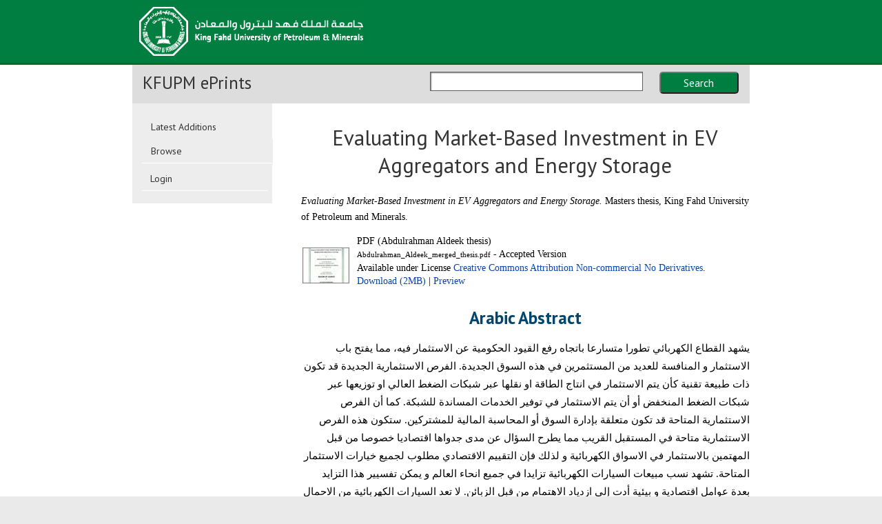

--- FILE ---
content_type: text/html; charset=utf-8
request_url: https://eprints.kfupm.edu.sa/id/eprint/139686/
body_size: 15989
content:
<!DOCTYPE html PUBLIC "-//W3C//DTD XHTML 1.0 Transitional//EN" "http://www.w3.org/TR/xhtml1/DTD/xhtml1-transitional.dtd">
<html xmlns="http://www.w3.org/1999/xhtml" lang="en-GB">
  <head>
    <title> Evaluating Market-Based Investment in EV Aggregators and Energy Storage  - KFUPM ePrints</title>
    <meta http-equiv="Content-Type" content="text/html; charset=utf-8" />
    <meta http-equiv="X-UA-Compatible" content="IE=EDGE" />
    <meta http-equiv="Content-Language" content="en" />
<!--standard meta tags-->
<!-- navigation object : 1kGenericCSSJScallsPHP -->
    <link rel="stylesheet" type="text/css" href="/style/basicprint.css" media="print" />
    <link rel="stylesheet" type="text/css" href="/style/print.css" media="print" />
    <link rel="stylesheet" type="text/css" href="/style/main.css" />
    <!--<style type="text/css" media="screen">

               @import "/style/main.css"/**/;
        
    </style>-->
    <link href="//fonts.googleapis.com/css?family=Lato:400,300,100,700,900" rel="stylesheet" type="text/css" />
    <link href="//fonts.googleapis.com/css?family=PT+Sans:400,700" rel="stylesheet" type="text/css" />
    <meta name="viewport" content="width=device-width, initial-scale=1.0" />



    <script type="text/javascript" src="//ajax.googleapis.com/ajax/libs/jquery/1.7.2/jquery.min.js">// <!-- No script --></script>

    <script type="text/javascript" src="//ajax.googleapis.com/ajax/libs/jqueryui/1.8.23/jquery-ui.min.js">// <!-- No script --></script>




    <script type="text/javascript" src="/javascript/jwplayer.js">// <!-- No script --></script>
    <script type="text/javascript" src="/javascript/jquery.ba-bbq.min.js">// <!-- No script --></script>
    
    <script type="text/javascript" src="/javascript/jquery.flexslider.js">// <!-- No script --></script>
    <script type="text/javascript" src="/javascript/main-dev.js">// <!-- No script --></script>
    <script type="text/javascript" src="/javascript/raccoon.js">// <!-- No script --></script>





<!--[if IE 9]>
        <link href="/style/ie9.css" rel="stylesheet" type="text/css" media="screen" />
        <![endif]-->
<!--[if IE 8]>
        <link href="/style/ie8.css" rel="stylesheet" type="text/css" media="screen" />
        <![endif]-->
<!--[if IE 7]>
        <link href="/style/ie7.css" rel="stylesheet" type="text/css" media="screen" />
        <![endif]-->
<!-- Funnelback autocomplete -->
<!--[if lte IE 6]>
        <link rel="stylesheet" type="text/css" href="/style/ie6.css" />
   <![endif]-->




    <link rel="stylesheet" type="text/css" href="/style/searchautocomplete.css" />

    <script type="text/javascript" src="/javascript/jquery.tmpl.min.js">// <!-- No script --></script>
    <script type="text/javascript" src="/javascript/jquery.funnelback-completion.js">// <!-- No script --></script>
    <!--    
  <script type="text/javascript">
// <![CDATA[    
    jQuery(document).ready(function(){
      //Switch to a menu going across for pages with wide tables
      //Adds the spreadsheet
      var url = document.URL;
      if(url.indexOf('?screen') > -1 || url.indexOf('search') > -1){
        stylesheet = document.createElement('link');
        stylesheet.rel = 'stylesheet';
        stylesheet.type = 'text/css';
        stylesheet.href = '/style/menu_across.css';
        jQuery('head').append(stylesheet);      
      }

    });
// ]]>    
  </script>-->

<script type="text/javascript">
  //jQuery.noConflict();
</script>
<meta name="eprints.eprintid" content="139686" />
<meta name="eprints.rev_number" content="27" />
<meta name="eprints.eprint_status" content="archive" />
<meta name="eprints.userid" content="9883" />
<meta name="eprints.dir" content="disk0/00/13/96/86" />
<meta name="eprints.datestamp" content="2015-06-24 07:16:40" />
<meta name="eprints.lastmod" content="2019-11-01 16:30:19" />
<meta name="eprints.status_changed" content="2015-06-24 07:16:40" />
<meta name="eprints.type" content="thesis" />
<meta name="eprints.metadata_visibility" content="show" />
<meta name="eprints.title" content="Evaluating Market-Based Investment in EV Aggregators and Energy Storage" />
<meta name="eprints.ispublished" content="unpub" />
<meta name="eprints.subjects" content="F18" />
<meta name="eprints.subjects" content="F21" />
<meta name="eprints.subjects" content="F219" />
<meta name="eprints.subjects" content="F7" />
<meta name="eprints.divisions" content="B4" />
<meta name="eprints.advisor_name" content="Al-Awami, Ali T." />
<meta name="eprints.advisor_id" content="aliawami@kfupm.edu.sa" />
<meta name="eprints.co_advisor_name" content="Al-Hamouz, Zakariya" />
<meta name="eprints.co_advisor_id" content="zhamouz@kfupm.edu.sa" />
<meta name="eprints.members_name" content="Abido, M. A." />
<meta name="eprints.members_name" content="El-Amin, Ibrahim" />
<meta name="eprints.members_name" content="Al-Muhaini, Mohammad" />
<meta name="eprints.members_id" content="mabido@kfupm.edu.sa" />
<meta name="eprints.members_id" content="imelamin@kfupm.edu.sa" />
<meta name="eprints.members_id" content="muhaini@kfupm.edu.sa" />
<meta name="eprints.arabic_abstract" content="يشهد القطاع الكهربائي تطورا متسارعا باتجاه رفع القيود الحكومية عن الاستثمار فيه، مما يفتح باب الاستثمار و
المنافسة للعديد من المستثمرين في هذه السوق الجديدة. الفرص الاستثمارية الجديدة قد تكون ذات طبيعة تقنية كأن
يتم الاستثمار في انتاج الطاقة او نقلها عبر شبكات الضغط العالي او توزيعها عبر شبكات الضغط المنخفض أو أن
يتم الاستثمار في توفير الخدمات المساندة للشبكة. كما أن الفرص الاستثمارية المتاحة قد تكون متعلقة بإدارة السوق
أو المحاسبة المالية للمشتركين. ستكون هذه الفرص الاستثمارية متاحة في المستقبل القريب مما يطرح السؤال عن
مدى جدواها اقتصاديا خصوصا من قبل المهتمين بالاستثمار في الاسواق الكهربائية و لذلك فإن التقييم الاقتصادي
مطلوب لجميع خيارات الاستثمار المتاحة.
تشهد نسب مبيعات السيارات الكهربائية تزايدا في جميع انحاء العالم و يمكن تفسيير هذا التزايد بعدة عوامل
اقتصادية و بيئية أدت إلى ازدياد الاهتمام من قبل الزبائن. لا تعد السيارات الكهربائية من الاحمال الكهربائية العادية
و لذلك لاحتوائها على بطاريات تخزين الطاقة التي يتم شحنها و تفريغها. وجود هذه البطاريات يخلق فرصة
اقتصادية تمكن في امكانية التحكم بشحن أسطول من السيارات الكهربائية لتوفير خدمات مساعدة يمكن طرحها في
الاسواق الكهربائية كما أن التحكم بشحن بطاريات السيارات الكهربائية خلال أوقات الذورة يخلق منفعة تقنية تساعد
مشغل الشبكة الكهربائية على تخفيض الاحمال. مبدأ التحكم في سلوك شحن السيارات الكهربائية للحصول على
منافع اقتصادية و تقنية معروف على شكل واسع بإسم مبدأ السيارة-إلى-الشبكة Vehicle-to-Grid (V2G) و
مجمعات السيارات الكهربائية هي التطبيق العملي لهذا المبدأ.
مبدأ تجميع السيارات الكهربائية ليس بهذه السهولة، مجمعات السيارات تحتاج لجذب و إقناع أصحاب
السيارات الكهربائية للمشاركة في أسطول السيارات الكهربائية. كما أن التعامل مع عدد كبير من
السيارات الكهربائية يضيف مقدارا من عدم التيقن حول مدى توافر السيارات الكهربائية خلال أي ساعة
xxvi
ضمن اليوم التشغيلي. الاستثمار في شراء بطاريات مخصصة لتوفير الخدمات المساندة للسوق
الكهربائي هو أحد الخيارات الاخرى الممكنة بدلا عن مجمعات السيارات الكهربائية. يعد خيار شراء
بطاريات مخصصة لتوفير الخدمات المساندة أسهل بالنسبة للمستثمر لان البطاريات ستكون متوافرة
على الدوام و لكنها ستحتاج لمبلغ استثمار ضخم لتوفير قدرات الطاقة و القدرة اللازمة.
في هذه الاطروحة، سيتم تقييم الخياريين سوقيا مع أخذ الجوانب التخطيطية في عين الاعتبار. هذه
الجوانب التخطيطية مختلفة لكل خيار. يعد سعر شحن السيارات الكهربائية هو الجانب التخطيطي
الاساسي في حالة مجمعات السيارات الكهربائية الذي يستوجب الاختيار الامثل أما في حالة الاستثمار
في البطاريات المخصصة فأن حجم هذه البطاريات هو الجانب التخطيطي الاساسي الذي يستوجب
الاختيار الامثل. تم أخذ العلاقة بين سعر شحن السيارات الكهربائية و نسبة الاقبال على المشاركة في
المجمعات الكهربائية في عين الاعتبار عند ايجاد السعر الامثل لشحن السيارات الكهربائية الذي يحقق
اعلى الارباح. تمت المفاضلة بين الخياريين على أساس المقارنة بين الارباح التي يحققها الخياران في
حال استخدام نفس مبلغ الاستثمار الاساسي و نفس فترة المشروع . تعتمد الارباح السنوية لكل من
الخياريين على الجوانب التشغيلية التي يجب اخذها بعين الاعتبار عن طريق ايجاد استراتيجية شحن
البطاريات و العرض المثلى في أسواق الخدمات الكهربائية المساندة التي تحقق أعلى الارباح التشغيلية
لكلا الخياريين." />
<meta name="eprints.english_abstract" content="The electrical sector is evolving dramatically towards a deregulation market, which opens the door for many participants to invest and compete in this new market. The potential investments could have a technical nature like investing in the fields of power generation, transmission and distribution as well as providing ancillary services. The investments could also have a supporting role that is related to the market management or tariff collection. Such investment opportunities are needed in the very near future which raises the question about their feasibility especially from the possible investors who are interested in this new market. Therefore, market-based evaluations are needed for many new investment options.
Electric vehicles (EV) are making an increasing penetration in the automobiles markets around the world. This can be explained by many economical and environmental factors that attract users to adopt them. EVs are not ordinary electrical loads, they are also seen as electrical storage units that could be charged and discharged. This fact shows that there is a financial opportunity in managing the charging profile of an EV fleet in order to provide ancillary services to the electricity market while charge the fleet. It also shows that there is a technical advantage that lies in the possibility of controlling the loads which will help the electric grid operator especially during peak hours where peak
xxiv
shaving is a priority. The concept of controlling the EV charging behavior in order to gain these financial and technical advantages is widely known as the Vehicle-to-Grid (V2G) concept and EV aggregators is the practical application of V2G.
EV aggregation is not straight forward; aggregators need to attract EV owners and convince them to join the fleet. Also, dealing with a great number of EV owners adds a level of uncertainty about their availability at any hour during the operational day. Another possible choice is to invest in dedicated energy storage units that will be used in providing ancillary services to the market. It is a much more convenient option for the investor because the storage units are always available however; it requires significant capital investment in energy and power capacities of the energy storage units.
In this thesis, the two possible investment options will be market-based evaluated based on planning aspects. These aspects are different for each investment. The fixed-tariff price is the main planning aspect for the case of EV aggregator while the storage sizing is the planning aspect for the case of using energy storage units. The relationship between the fixed-tariff price and percentage of participation in EV aggregator is taken into account while finding the optimal price where the profits are maximum. The comparison between the two options will be based on the maximum profits when the initial investment cost and the project time span are the same. The yearly profits of both options depend on the operational aspects that must be taken into account. This is done by finding the optimal battery charging and bidding strategy for each case into the ancillary services that will achieve the maximum operational profits." />
<meta name="eprints.copyright" content="TRUE" />
<meta name="eprints.contact_email" content="engfrompalestine@gmail.com" />
<meta name="eprints.full_text_status" content="public" />
<meta name="eprints.pages" content="157" />
<meta name="eprints.institution" content="King Fahd University of Petroleum and Minerals" />
<meta name="eprints.thesis_type" content="masters" />
<meta name="eprints.referencetext" content="l" />
<meta name="eprints.citation" content="   Evaluating Market-Based Investment in EV Aggregators and Energy Storage.  Masters thesis, King Fahd University of Petroleum and Minerals.   " />
<meta name="eprints.document_url" content="https://eprints.kfupm.edu.sa/id/eprint/139686/1/Abdulrahman_Aldeek_merged_thesis.pdf" />
<link rel="schema.DC" href="http://purl.org/DC/elements/1.0/" />
<meta name="DC.relation" content="https://eprints.kfupm.edu.sa/id/eprint/139686/" />
<meta name="DC.title" content="Evaluating Market-Based Investment in EV Aggregators and Energy Storage" />
<meta name="DC.subject" content="Engineering" />
<meta name="DC.subject" content="Research" />
<meta name="DC.subject" content="Engineering" />
<meta name="DC.subject" content="Electrical" />
<meta name="DC.type" content="Thesis" />
<meta name="DC.type" content="NonPeerReviewed" />
<meta name="DC.format" content="application/pdf" />
<meta name="DC.language" content="en" />
<meta name="DC.rights" content="cc_by_nc_nd" />
<meta name="DC.identifier" content="https://eprints.kfupm.edu.sa/id/eprint/139686/1/Abdulrahman_Aldeek_merged_thesis.pdf" />
<meta name="DC.identifier" content="   Evaluating Market-Based Investment in EV Aggregators and Energy Storage.  Masters thesis, King Fahd University of Petroleum and Minerals.   " />
<link rel="alternate" href="https://eprints.kfupm.edu.sa/cgi/export/eprint/139686/DC/eprintstest2-eprint-139686.txt" type="text/plain; charset=utf-8" title="Dublin Core" />
<link rel="alternate" href="https://eprints.kfupm.edu.sa/cgi/export/eprint/139686/RDFN3/eprintstest2-eprint-139686.n3" type="text/n3" title="RDF+N3" />
<link rel="alternate" href="https://eprints.kfupm.edu.sa/cgi/export/eprint/139686/EndNote/eprintstest2-eprint-139686.enw" type="text/plain; charset=utf-8" title="EndNote" />
<link rel="alternate" href="https://eprints.kfupm.edu.sa/cgi/export/eprint/139686/DIDL/eprintstest2-eprint-139686.xml" type="text/xml; charset=utf-8" title="MPEG-21 DIDL" />
<link rel="alternate" href="https://eprints.kfupm.edu.sa/cgi/export/eprint/139686/RIS/eprintstest2-eprint-139686.ris" type="text/plain" title="Reference Manager" />
<link rel="alternate" href="https://eprints.kfupm.edu.sa/cgi/export/eprint/139686/Simple/eprintstest2-eprint-139686.txt" type="text/plain; charset=utf-8" title="Simple Metadata" />
<link rel="alternate" href="https://eprints.kfupm.edu.sa/cgi/export/eprint/139686/MODS/eprintstest2-eprint-139686.xml" type="text/xml; charset=utf-8" title="MODS" />
<link rel="alternate" href="https://eprints.kfupm.edu.sa/cgi/export/eprint/139686/METS/eprintstest2-eprint-139686.xml" type="text/xml; charset=utf-8" title="METS" />
<link rel="alternate" href="https://eprints.kfupm.edu.sa/cgi/export/eprint/139686/RDFNT/eprintstest2-eprint-139686.nt" type="text/plain" title="RDF+N-Triples" />
<link rel="alternate" href="https://eprints.kfupm.edu.sa/cgi/export/eprint/139686/CSV/eprintstest2-eprint-139686.csv" type="text/csv; charset=utf-8" title="Multiline CSV" />
<link rel="alternate" href="https://eprints.kfupm.edu.sa/cgi/export/eprint/139686/RDFXML/eprintstest2-eprint-139686.rdf" type="application/rdf+xml" title="RDF+XML" />
<link rel="alternate" href="https://eprints.kfupm.edu.sa/cgi/export/eprint/139686/COinS/eprintstest2-eprint-139686.txt" type="text/plain; charset=utf-8" title="OpenURL ContextObject in Span" />
<link rel="alternate" href="https://eprints.kfupm.edu.sa/cgi/export/eprint/139686/HTML/eprintstest2-eprint-139686.html" type="text/html; charset=utf-8" title="HTML Citation" />
<link rel="alternate" href="https://eprints.kfupm.edu.sa/cgi/export/eprint/139686/BibTeX/eprintstest2-eprint-139686.bib" type="text/plain" title="BibTeX" />
<link rel="alternate" href="https://eprints.kfupm.edu.sa/cgi/export/eprint/139686/JSON/eprintstest2-eprint-139686.js" type="application/json; charset=utf-8" title="JSON" />
<link rel="alternate" href="https://eprints.kfupm.edu.sa/cgi/export/eprint/139686/Text/eprintstest2-eprint-139686.txt" type="text/plain; charset=utf-8" title="ASCII Citation" />
<link rel="alternate" href="https://eprints.kfupm.edu.sa/cgi/export/eprint/139686/Refer/eprintstest2-eprint-139686.refer" type="text/plain" title="Refer" />
<link rel="alternate" href="https://eprints.kfupm.edu.sa/cgi/export/eprint/139686/ContextObject/eprintstest2-eprint-139686.xml" type="text/xml; charset=utf-8" title="OpenURL ContextObject" />
<link rel="alternate" href="https://eprints.kfupm.edu.sa/cgi/export/eprint/139686/XML/eprintstest2-eprint-139686.xml" type="application/vnd.eprints.data+xml; charset=utf-8" title="EP3 XML" />
<link rel="alternate" href="https://eprints.kfupm.edu.sa/cgi/export/eprint/139686/Atom/eprintstest2-eprint-139686.xml" type="application/atom+xml;charset=utf-8" title="Atom" />
<link rel="Top" href="https://eprints.kfupm.edu.sa/" />
    <link rel="Sword" href="https://eprints.kfupm.edu.sa/sword-app/servicedocument" />
    <link rel="SwordDeposit" href="https://eprints.kfupm.edu.sa/id/contents" />
    <link rel="Search" type="text/html" href="https://eprints.kfupm.edu.sa/cgi/search" />
    <link rel="Search" type="application/opensearchdescription+xml" href="https://eprints.kfupm.edu.sa/cgi/opensearchdescription" title="KFUPM ePrints" />
    <script type="text/javascript">
// <![CDATA[
var eprints_http_root = "https://eprints.kfupm.edu.sa";
var eprints_http_cgiroot = "https://eprints.kfupm.edu.sa/cgi";
var eprints_oai_archive_id = null;
var eprints_logged_in = false;
var eprints_logged_in_userid = 0; 
var eprints_logged_in_username = ""; 
var eprints_logged_in_usertype = ""; 
// ]]></script>
    <style type="text/css">.ep_logged_in { display: none }</style>
    <link rel="stylesheet" type="text/css" href="/style/auto-3.4.1.css" />
    <script type="text/javascript" src="/javascript/auto-3.4.1.js">
//padder
</script>
    <!--[if lte IE 6]>
        <link rel="stylesheet" type="text/css" href="/style/ie6.css" />
   <![endif]-->
    <meta name="Generator" content="EPrints 3.4.1" />
    <meta http-equiv="Content-Type" content="text/html; charset=UTF-8" />
    <meta http-equiv="Content-Language" content="en" />
    

<link rel="stylesheet" type="text/css" href="/style/local.css" />

<style type="text/css">
  /*
  Adding settings overridden by the auto-generated CSS.  But keep them for EPrints stuff
  */
body{
  font-family: "PT Serif",Georgia,"Times New Roman",Times,serif;
  font-size:62.5%;
}

body #eprints_content{
  font-size:14px;  
}

#eprints_content table, #eprints_content td, #eprints_content p, #eprints_content form input, #eprints_content a, #eprints_content div, #eprints_content a, h1{
  font-size:1em;
}

/*
To change the blue heading box colour, set the RGB here
*/

#sectionHeader{
  background-color:#2E5C81;
}


</style>



  </head>
  <body style="">
	
    	
<div id="wrapper">
    <div id="accessibility" class="skip">
      <ul>
        <li>
          <a href="#mainpage">Skip to main content</a>
        </li>
        <li>
          <a href="http://www.gla.ac.uk/about/accessibility/">Accessibility information</a>
        </li>
      </ul>
    </div>
        <div id="pageBackgroundImage">
            <img src="/images/backgroundaa.jpg" alt="" class="" title="" style="width : 832px; height : 1000px; border : ; padding : ; margin : ; float : ;  " />
        </div>    
    <div id="pageContainer">
      <div class="header clearfix" id="pageHeader">
        <div class="lowerWrap">
<!-- generic external header start -->
<!-- navigation object : 1kGenericExternalHeaderPHP -->
<!--noindex-->
        <div class="ep_tm_site_logo">
        <a href="https://eprints.kfupm.edu.sa/" title="KFUPM ePrints">
          <img alt="KFUPM ePrints" src="/images/sitelogo.gif" />
        </a>
        </div>


      
        </div>
      </div>
      <div class="breadcrumbTop">
        <ul class="clearfix">
<!-- breadcrumbs -->
          <li>
              <a href="https://eprints.kfupm.edu.sa">
                Home
              </a>
          </li>
        </ul>
      </div>
      <div style="clear:both"></div>

      <div class="section curvyRedraw arrow" id="pageContent">
  <!-- Site search start -->
            <div id="siteSearch">
           
                <form method="get" accept-charset="utf-8" action="https://eprints.kfupm.edu.sa/cgi/search" style="display:inline">
                  <label>Search</label>
                  <input class="ep_tm_searchbarbox" size="20" type="text" name="q" text="Search Repository" />
                  <button class="" value="Search" type="submit" name="_action_search" id="ssSubmit">Search</button>
                  <input type="hidden" name="_action_search" value="Search" />
                  <input type="hidden" name="_order" value="bytitle" />
                  <input type="hidden" name="basic_srchtype" value="ALL" />
                  <input type="hidden" name="_satisfyall" value="ALL" />
                </form>
            </div>
<!-- Site search end -->
 


          <div class="sectionHeader" id="sectionHeader">
         


            <h1><a href="https://eprints.kfupm.edu.sa">KFUPM ePrints</a></h1>
        </div>
        <div class="aside">
          <div class="nav" id="sNav">
            <ul>
           <!-- <li>              
              <a href="{$config{http_url}}/information.html">
                <epc:phrase ref="template/navigation:about"/>
              </a>
            </li> -->
            <li>
<a href="https://eprints.kfupm.edu.sa/cgi/latest">Latest Additions</a>
            </li>
            <!-- <li>
<a href="{$config{perl_url}}/search/advanced">Search</a>
            </li> -->
            <li class="ep_drop_down">
              <a href="https://eprints.kfupm.edu.sa/view/" menu="ep_tm_menu_browse">
              Browse  
              </a>
              

            <ul>
                <li>
                  <a href="https://eprints.kfupm.edu.sa/view/year/">
                    Browse by 
                    Year
                  </a>
                </li>
                <li>
                  <a href="https://eprints.kfupm.edu.sa/view/subjects/">
                    Browse by 
                    Subject
                  </a>
                </li>
                <li>
                  <a href="https://eprints.kfupm.edu.sa/view/divisions/">
                    Browse by 
                    Department
                  </a>
                </li>
                <li>
                  <a href="https://eprints.kfupm.edu.sa/view/creators/">
                    Browse by 
                    Author
                  </a>
                </li>
				<li>
				<a href="https://eprints.kfupm.edu.sa/view/types/">
                Browse by 
                Type
              </a>
            </li>
            </ul>


            </li><!--end of ep_dropdown-->
                
                <ul class="ep_tm_key_tools" id="ep_tm_menu_tools"><li><a href="https://eprints.kfupm.edu.sa/cgi/users/home">Login</a></li></ul>
            </ul>

          </div>
          
          </div>
        
          <div class="dropdownNav">
            <div class="textBox" style=""><p>In this section</p></div>  
          </div>
          <ul class="menu"></ul>
        <div id="mainpage">
             
          <div id="mainpage_forbottom">

            <div class="maincontent fullwidth">
              
              <div id="eprints_content">
                <h1>

Evaluating Market-Based Investment in EV Aggregators and Energy Storage

</h1>
                <div class="ep_summary_content"><div class="ep_summary_content_left"></div><div class="ep_summary_content_right"></div><div class="ep_summary_content_top"></div><div class="ep_summary_content_main">

  <p style="margin-bottom: 1em">
    





<em>Evaluating Market-Based Investment in EV Aggregators and Energy Storage.</em>


    Masters thesis, King Fahd University of Petroleum and Minerals.
  




  </p>

  

  

    
  
    
      
      <table>
        
          <tr>
            <td valign="top" align="right"><a class="ep_document_link" href="https://eprints.kfupm.edu.sa/id/eprint/139686/1/Abdulrahman_Aldeek_merged_thesis.pdf" onmouseout="EPJS_HidePreview( event, 'doc_preview_17376' );" onmouseover="EPJS_ShowPreview( event, 'doc_preview_17376' );"><img class="ep_doc_icon" alt="[img]" src="https://eprints.kfupm.edu.sa/139686/1.hassmallThumbnailVersion/Abdulrahman_Aldeek_merged_thesis.pdf" border="0" /></a><div id="doc_preview_17376" class="ep_preview"><table><tr><td><img class="ep_preview_image" alt="" src="https://eprints.kfupm.edu.sa/139686/1.haspreviewThumbnailVersion/Abdulrahman_Aldeek_merged_thesis.pdf" border="0" /><div class="ep_preview_title">Preview</div></td></tr></table></div></td>
            <td valign="top">
              

<!-- document citation -->


<span class="ep_document_citation">
<span class="document_format">PDF (Abdulrahman Aldeek thesis)</span>
<br /><span class="document_filename">Abdulrahman_Aldeek_merged_thesis.pdf</span>
 - Accepted Version


  <br />Available under License <a href="http://creativecommons.org/licenses/by-nc-nd/3.0/">Creative Commons Attribution Non-commercial No Derivatives</a>.

</span>

<br />
              <a href="https://eprints.kfupm.edu.sa/id/eprint/139686/1/Abdulrahman_Aldeek_merged_thesis.pdf" class="ep_document_link">Download (2MB)</a>
              
			  
			  | <a href="https://eprints.kfupm.edu.sa/139686/1.haslightboxThumbnailVersion/Abdulrahman_Aldeek_merged_thesis.pdf" rel="lightbox[docs] nofollow" title="Preview">Preview</a>
			  
			  
<!--              <epc:if test="!$doc.is_public() and $item.contact_email().is_set() and eprint_status = 'archive'">
                | <a href="{$config{http_cgiurl}}/request_doc?docid={$doc{docid}"><epc:phrase ref="request:button" /></a>
              </epc:if>
-->  
              <ul>
              
                
              
                
              
              </ul>
            </td>
          </tr>
        
      </table>
    

  

  

  

  
    <h2><center>Arabic Abstract</center></h2>
    <p style="direction: rtl; text-align: right; margin: 1em auto 0em auto; font-size: 1.1em !important">يشهد القطاع الكهربائي تطورا متسارعا باتجاه رفع القيود الحكومية عن الاستثمار فيه، مما يفتح باب الاستثمار و&#13;
المنافسة للعديد من المستثمرين في هذه السوق الجديدة. الفرص الاستثمارية الجديدة قد تكون ذات طبيعة تقنية كأن&#13;
يتم الاستثمار في انتاج الطاقة او نقلها عبر شبكات الضغط العالي او توزيعها عبر شبكات الضغط المنخفض أو أن&#13;
يتم الاستثمار في توفير الخدمات المساندة للشبكة. كما أن الفرص الاستثمارية المتاحة قد تكون متعلقة بإدارة السوق&#13;
أو المحاسبة المالية للمشتركين. ستكون هذه الفرص الاستثمارية متاحة في المستقبل القريب مما يطرح السؤال عن&#13;
مدى جدواها اقتصاديا خصوصا من قبل المهتمين بالاستثمار في الاسواق الكهربائية و لذلك فإن التقييم الاقتصادي&#13;
مطلوب لجميع خيارات الاستثمار المتاحة.&#13;
تشهد نسب مبيعات السيارات الكهربائية تزايدا في جميع انحاء العالم و يمكن تفسيير هذا التزايد بعدة عوامل&#13;
اقتصادية و بيئية أدت إلى ازدياد الاهتمام من قبل الزبائن. لا تعد السيارات الكهربائية من الاحمال الكهربائية العادية&#13;
و لذلك لاحتوائها على بطاريات تخزين الطاقة التي يتم شحنها و تفريغها. وجود هذه البطاريات يخلق فرصة&#13;
اقتصادية تمكن في امكانية التحكم بشحن أسطول من السيارات الكهربائية لتوفير خدمات مساعدة يمكن طرحها في&#13;
الاسواق الكهربائية كما أن التحكم بشحن بطاريات السيارات الكهربائية خلال أوقات الذورة يخلق منفعة تقنية تساعد&#13;
مشغل الشبكة الكهربائية على تخفيض الاحمال. مبدأ التحكم في سلوك شحن السيارات الكهربائية للحصول على&#13;
منافع اقتصادية و تقنية معروف على شكل واسع بإسم مبدأ السيارة-إلى-الشبكة Vehicle-to-Grid (V2G) و&#13;
مجمعات السيارات الكهربائية هي التطبيق العملي لهذا المبدأ.&#13;
مبدأ تجميع السيارات الكهربائية ليس بهذه السهولة، مجمعات السيارات تحتاج لجذب و إقناع أصحاب&#13;
السيارات الكهربائية للمشاركة في أسطول السيارات الكهربائية. كما أن التعامل مع عدد كبير من&#13;
السيارات الكهربائية يضيف مقدارا من عدم التيقن حول مدى توافر السيارات الكهربائية خلال أي ساعة&#13;
xxvi&#13;
ضمن اليوم التشغيلي. الاستثمار في شراء بطاريات مخصصة لتوفير الخدمات المساندة للسوق&#13;
الكهربائي هو أحد الخيارات الاخرى الممكنة بدلا عن مجمعات السيارات الكهربائية. يعد خيار شراء&#13;
بطاريات مخصصة لتوفير الخدمات المساندة أسهل بالنسبة للمستثمر لان البطاريات ستكون متوافرة&#13;
على الدوام و لكنها ستحتاج لمبلغ استثمار ضخم لتوفير قدرات الطاقة و القدرة اللازمة.&#13;
في هذه الاطروحة، سيتم تقييم الخياريين سوقيا مع أخذ الجوانب التخطيطية في عين الاعتبار. هذه&#13;
الجوانب التخطيطية مختلفة لكل خيار. يعد سعر شحن السيارات الكهربائية هو الجانب التخطيطي&#13;
الاساسي في حالة مجمعات السيارات الكهربائية الذي يستوجب الاختيار الامثل أما في حالة الاستثمار&#13;
في البطاريات المخصصة فأن حجم هذه البطاريات هو الجانب التخطيطي الاساسي الذي يستوجب&#13;
الاختيار الامثل. تم أخذ العلاقة بين سعر شحن السيارات الكهربائية و نسبة الاقبال على المشاركة في&#13;
المجمعات الكهربائية في عين الاعتبار عند ايجاد السعر الامثل لشحن السيارات الكهربائية الذي يحقق&#13;
اعلى الارباح. تمت المفاضلة بين الخياريين على أساس المقارنة بين الارباح التي يحققها الخياران في&#13;
حال استخدام نفس مبلغ الاستثمار الاساسي و نفس فترة المشروع . تعتمد الارباح السنوية لكل من&#13;
الخياريين على الجوانب التشغيلية التي يجب اخذها بعين الاعتبار عن طريق ايجاد استراتيجية شحن&#13;
البطاريات و العرض المثلى في أسواق الخدمات الكهربائية المساندة التي تحقق أعلى الارباح التشغيلية&#13;
لكلا الخياريين.</p>
  



    <h2><center>English Abstract</center></h2>
    <p style="text-align: left; margin: 1em auto 0em auto">The electrical sector is evolving dramatically towards a deregulation market, which opens the door for many participants to invest and compete in this new market. The potential investments could have a technical nature like investing in the fields of power generation, transmission and distribution as well as providing ancillary services. The investments could also have a supporting role that is related to the market management or tariff collection. Such investment opportunities are needed in the very near future which raises the question about their feasibility especially from the possible investors who are interested in this new market. Therefore, market-based evaluations are needed for many new investment options.&#13;
Electric vehicles (EV) are making an increasing penetration in the automobiles markets around the world. This can be explained by many economical and environmental factors that attract users to adopt them. EVs are not ordinary electrical loads, they are also seen as electrical storage units that could be charged and discharged. This fact shows that there is a financial opportunity in managing the charging profile of an EV fleet in order to provide ancillary services to the electricity market while charge the fleet. It also shows that there is a technical advantage that lies in the possibility of controlling the loads which will help the electric grid operator especially during peak hours where peak&#13;
xxiv&#13;
shaving is a priority. The concept of controlling the EV charging behavior in order to gain these financial and technical advantages is widely known as the Vehicle-to-Grid (V2G) concept and EV aggregators is the practical application of V2G.&#13;
EV aggregation is not straight forward; aggregators need to attract EV owners and convince them to join the fleet. Also, dealing with a great number of EV owners adds a level of uncertainty about their availability at any hour during the operational day. Another possible choice is to invest in dedicated energy storage units that will be used in providing ancillary services to the market. It is a much more convenient option for the investor because the storage units are always available however; it requires significant capital investment in energy and power capacities of the energy storage units.&#13;
In this thesis, the two possible investment options will be market-based evaluated based on planning aspects. These aspects are different for each investment. The fixed-tariff price is the main planning aspect for the case of EV aggregator while the storage sizing is the planning aspect for the case of using energy storage units. The relationship between the fixed-tariff price and percentage of participation in EV aggregator is taken into account while finding the optimal price where the profits are maximum. The comparison between the two options will be based on the maximum profits when the initial investment cost and the project time span are the same. The yearly profits of both options depend on the operational aspects that must be taken into account. This is done by finding the optimal battery charging and bidding strategy for each case into the ancillary services that will achieve the maximum operational profits.</p>
  
  
  
  <table style="margin-bottom: 1em; margin-top: 1em;" cellpadding="3">
    <tr>
      <th align="right">Item Type:</th>
      <td>
        Thesis
        
        
        (Masters)
      </td>
    </tr>
    
    
      
    
      
    
      
    
      
        <tr>
         <th align="right">Subjects:</th>
          <td valign="top"><a href="https://eprints.kfupm.edu.sa/view/subjects/F18.html">Engineering</a><br /><a href="https://eprints.kfupm.edu.sa/view/subjects/F21.html">Research</a><br /><a href="https://eprints.kfupm.edu.sa/view/subjects/F21.html">Research</a> &gt; <a href="https://eprints.kfupm.edu.sa/view/subjects/F219.html">Engineering</a><br /><a href="https://eprints.kfupm.edu.sa/view/subjects/F7.html">Electrical</a></td>
        </tr>
      
    
      
        <tr>
         <th align="right">Department:</th>
          <td valign="top"><a href="https://eprints.kfupm.edu.sa/view/divisions/B/">College of Engineering and Physics</a> &gt; <a href="https://eprints.kfupm.edu.sa/view/divisions/B4/">Electrical Engineering</a></td>
        </tr>
      
    
      
        <tr>
         <th align="right">Committee Advisor:</th>
          <td valign="top"><span class="person_name">Al-Awami, Ali T.</span></td>
        </tr>
      
    
      
        <tr>
         <th align="right">Committee Co-Advisor:</th>
          <td valign="top"><span class="person_name">Al-Hamouz, Zakariya</span></td>
        </tr>
      
    
      
        <tr>
         <th align="right">Committee Members:</th>
          <td valign="top"><span class="person_name">Abido, M. A.</span> and <span class="person_name">El-Amin, Ibrahim</span> and <span class="person_name">Al-Muhaini, Mohammad</span></td>
        </tr>
      
    
      
    
      
        <tr>
         <th align="right">Depositing User:</th>
          <td valign="top">

<a href="https://eprints.kfupm.edu.sa/cgi/users/home?screen=User::View&amp;userid=9883"><span class="ep_name_citation"><span class="person_name">ABDULRAHMA AHMAD ALDEEK (g201203320)</span></span></a>

</td>
        </tr>
      
    
      
        <tr>
         <th align="right">Date Deposited:</th>
          <td valign="top">24 Jun 2015 07:16</td>
        </tr>
      
    
      
        <tr>
         <th align="right">Last Modified:</th>
          <td valign="top">01 Nov 2019 16:30</td>
        </tr>
      
    
    <tr>
      <th align="right">URI:</th>
      <td valign="top"><a href="http://eprints.kfupm.edu.sa/id/eprint/139686">http://eprints.kfupm.edu.sa/id/eprint/139686</a></td>
    </tr>
  </table>

  
  

<!--  <epc:if test="!$flags{preview}">
    <epc:phrase ref="summary_page:actions"/>
    <table class="ep_summary_page_actions">
    <epc:foreach expr="action_list('eprint_summary_page_actions',$item)" iterator="action">
      <tr>
        <td><epc:print expr="$action.action_icon()" /></td>
        <td><epc:print expr="$action.action_title()" /></td>
      </tr>
    </epc:foreach>
    </table>
  </epc:if> -->

</div><div class="ep_summary_content_bottom"></div><div class="ep_summary_content_after"></div></div>
                <br style="clear:both;" />
              </div>
            </div>
          </div>
          <div class="onecolclear"></div>

          <div class="slide-data-narrow">
            <div class="panel clearfix">

            </div>
          </div>
        </div>
      </div>
    </div>
    <div class="footer clearfix" id="pageFooter">
<!--noindex-->
      <div class="backToTop">
        <a href="#">Back to top</a>
      </div>
<!--endnoindex-->
<!-- navigation object : 1kGenericFooter -->
<!--noindex-->

    </div>

 <!--   <div class="ep_tm_footer ep_noprint">
      <div class="ep_tm_eprints_logo">
        <a href="http://eprints.org/software/">
          <img alt="EPrints Logo" src="{$config{rel_path}}/images/eprintslogo.gif"/>
        </a>
      </div>
      <epc:phrase ref="template:about_eprints"/>
    </div> -->

<!-- navigation object : Generic Footer resources 
    <script type="text/javascript" src="/javascript/retina-1.1.0.js"></script>-->
</div>
</body>



</html>

--- FILE ---
content_type: text/css
request_url: https://eprints.kfupm.edu.sa/style/main.css
body_size: 23273
content:
a,abbr,acronym,address,applet,big,blockquote,body,caption,cite,code,dd,del,dfn,div,dl,dt,em,fieldset,font,form,h1,h2,h3,h4,h5,h6,html,iframe,img,ins,kbd,label,legend,li,object,ol,p,pre,q,s,samp,small,strike,strong,sub,sup,table,tbody,td,tfoot,th,thead,tr,tt,ul,var{margin:0;padding:0;border:0;outline:0;font-weight:inherit;font-style:inherit;font-family:inherit}
html{-webkit-font-smoothing:antialiased}
h1 h1,h2,h3,h4,h5,h6{font-weight:400}
h1,h2,h3,h4,h5,h6{font-family:'PT Sans',sans-serif;font-weight:400;color:#02456d}
p{font-size:1.4em;line-height:1.4}
em{font-style:italic}
a{color: #007d40;text-decoration:none;cursor:pointer;}
a img{border:none}
a:active,a:focus,a:hover{cursor:pointer;text-decoration:underline}
:active,:focus{outline:0}
.clearfix:after{content:".";display:block;height:0;clear:both;visibility:hidden}
* html .clearfix{height:1%}
.clearfix{display:block}
table{border-collapse:separate;border-spacing:0}
ul{list-style:none}
ol{padding-left:2.8em!important}
caption{text-align:left;font-weight:400}
td{text-align:left;font-weight:400}
th{text-align:left;font-weight:400}
blockquote:after,blockquote:before,q:after,q:before{content:""}
blockquote,q{quotes:"" ""}
button,input,select,textarea{font-family:'PT Sans',sans-serif}
button{cursor:pointer}
.skip{height:1px;left:-5000em;overflow:hidden;position:absolute;top:auto;width:1px}
.hide{display:none}
body{color:#333;font-family:'PT Serif',Georgia,"Times New Roman",Times,serif;font-size:62.5%;margin:0;background:#cdced2;}
#pageContent,#pageFooter,#pageHeader,.breadcrumbTop{margin:0 auto!important; width:100%; background:#007d40;border-bottom: 3px solid #0a672a;}
#pageContent{overflow:hidden}
@media only screen and (max-width:680px){#pageContent{overflow:visible!important}
}
#pageBackgroundImage{max-width:30%;position:fixed;top:0;left:700px;z-index:-2;display:none}
/*#pageContainer #pageHeader{background:url(/style/images/headerbg_new2.png) repeat-x top;position:relative}*/
#pageHeader h3,#pageHeader p.sitenavigation{display:none}
#pageHeader a{color:#fff}
#branding{float:left;padding:2.5618556701031% 2.0618556701031% 1.5463917525773%;width:17.7319587628866%}
#branding #logo{display:none}
#branding img{max-width:172px;height:auto}
#branding a{display:block;float:left}
#branding #sitename{display:none}
#pageHeader .topLinks{float:right;width:55.6701030927835%}
#siteTools{float:right;padding:3.5777777777778% 5.5777777777778% 2.5777777777778% 2.5777777777778%;font-family:'PT Sans',sans-serif;font-weight:400;font-size:1em}
#siteTools ul{float:right}
#siteTools li{float:left}
#siteTools li a{border-right:#fff 1px solid;font-size:1.4em;margin-left:.7em;padding-right:.7em}
#siteTools li.last a{border-right:none;padding-right:0}
#pageHeader .nav .dropdownButton,#siteTools .dropdownButton{display:none}
.dropdownButton.open{background:#32668b!important}
#siteSearch{padding: 10px 16px;width:50%;float:right;}
#siteSearch fieldset,#siteSearch form{border:none!important}
#siteSearch label{display:none}
#siteSearch input{/* border:1px solid #00365b; */box-shadow:inset 1px 1px 2px 0 gray;-webkit-box-shadow:inset 1px 1px 2px 0 gray;font-size:1.4em;float:left;margin-right:2.8985507246377;padding: 0.3em;width:66.6666666666667%;}
#siteSearch button{background: #007d40;/* border-top:#00365b 1px solid; *//* border-right:#00365b 1px solid; *//* border-left:#00365b 1px solid; *//* border-bottom:#04141f 1px solid; */border-radius:5px;-webkit-border-radius:5px;color:#fff;float:right;font-size:1.6em;padding: .25em 0;width:25.7142857142857%;}
#pageHeader .nav ul{font-family:'PT Sans',sans-serif;font-weight:400}
#pageHeader .nav{background:url(/style/images/navbg-new.png);clear:both;padding:0 1.5463917525773%}
#pageHeader .nav li{float:left;width:14.255714285714286%;border-bottom:#cdced2 1px solid}
#pageHeader .nav li a{color:#cdced2;border-right:1px solid #cdced2;display:block;font-size:1.5em;text-align:center;margin:5% 0;padding:2% 0}
#pageHeader .nav li.last a{border-right:none}
#pageHeader .nav li:hover{background:url(/style/images/navbg-new.png)}
#pageHeader .nav li a:hover{text-decoration:none}
#pageHeader .nav li.active{background:#125684;border-left:#fff 1px solid;border-right:#fff 1px solid;margin-left:-1px;border-bottom:#fff 1px solid}
#pageHeader .nav li.active a{border-right:none}
#pageHeader #altNav{display:none}
#pageHeader .lowerWrap{width:100%;margin-top:-1px;/* border-top:#cdced2 1px solid */}
#pageHeader .nav .dropdownButton,#siteTools .dropdownButton{padding:0;margin:0;border:none}
#pageContent{background:#fff;outline:0;position:relative;z-index:1;height:auto!important}
.breadcrumbTop{margin:.5em 0 .5em 35px;display: none;}
.breadcrumbTop ul{padding:.5em 0}
.breadcrumbTop li{background:url(/style/images/breadcrumbarrow.png) center right no-repeat;float:left;font-size:1.3em;padding:.2em 1em .2em .8em;font-family:'PT Sans',sans-serif}
.breadcrumbTop li.last{background:0 0}
.backToTop a{background:#fff;border-bottom:none;border-left:none;border-right:none;color:#666;display:block;float:left;font-size:1.3em;height:1.3em;margin-left:1.5463917525773%;padding:.5em 1em;position:absolute;top:-3.6em;font-family:'PT Sans',sans-serif;font-weight:400}
.backToTop a:hover{padding:.7em 1em .5em;text-decoration:none}
#pageFooter{font-family:'PT Sans',sans-serif;background:#f4f3f2;border:none;margin-top:4.5em!important;margin-bottom:2em!important;padding-bottom:2.0618556701031%;position:relative}
#pageFooter h2{display:block;font-family:'PT Sans',sans-serif;font-size:2.2em;line-height:1.4;margin-bottom:.4em;padding:2.0618556701031% 2.5773195876289% 0}
#pageFooter h3,#pageFooter li,#pageFooter p{font-size:1.3em;line-height:1.5;margin-bottom:.4em}
#pageFooter h3{text-transform:uppercase}
#pageFooter li a{background:url(/style/images/bulletcontent.png) 0 .38em no-repeat;padding-left:1em;display:block}
#pageFooter ul{margin-bottom:2em}
#pageFooter .contactLinks{float:left;width:45.360824742268%;padding:0 2.0618556701031% 0 2.5773195876289%}
#pageFooter .footerLinks{border-left:1px solid #d7d3ce;float:left;min-height:21em;padding:0 2.0618556701031%;width:20.6185567010309%}
#pageFooter .addthis_toolbox{margin-top:1.5em}
#pageFooter .addthis_toolbox a{background:0 0;padding-left:0}
@media only screen and (max-width:850px){#pageFooter .contactLinks,#pageFooter .footerLinks{float:none;min-height:0;width:95.87628%}
#pageFooter .footerLinks{border-left:none}
#pageHeader .topLinks{width:100%;background:url(/style/images/navbg-new.png);border-bottom:1px solid #042e4a}
#branding{padding:4.4444444444444% 0 4.4444444444444% 4.4444444444444%;width:40%}
#branding img{width:100%;height:auto}
#siteSearch{padding:2%;width:50%;float:right}
#siteSearch input{width:60%}
#siteTools{width:24.4444444444444%;margin:2.2222222222222% 2.2222222222222% 2.2222222222222% 0;padding:0;position:relative}
#siteTools .dropdownButton{display:block;float:right;background:url(/style/images/navbg-new.png);font-size:1.3em;width:100%}
#siteTools .dropdownButton a{background:url(/style/images/azlistsdropdownarrow.png) center right no-repeat;display:block;padding:10.3636363636364% 36.3636363636364% 10.3636363636364% 9.0909090909091%}
#siteTools .dropdownButton a:hover{text-decoration:none}
#siteTools ul{background:#32668B;display:none;padding:1em 0;position:absolute;right:0;top:2.9em;width:120%;z-index:2}
#siteTools li{display:block;float:none}
#siteTools li a{border-right:none;display:block;padding:.8em}
#pageHeader .nav{background:0 0;border-top:none;clear:none;float:right;margin:5.1111111111111% 4% 5.1111111111111% 0;padding:0;position:relative;width:46.6666666666667%}
#pageHeader .nav .dropdownButton{display:block;float:right;background:url(/style/images/navbg-new.png)}
#pageHeader .nav .dropdownButton a{background:url(/style/images/navmenudropdown.png) center right no-repeat;color:#fff;display:block;font-size:1.6em;padding:12.5% 60px 12.5% 12.5%;font-family:'PT Sans',sans-serif}
#pageHeader .nav .dropdownButton a:hover{text-decoration:none}
#pageHeader .nav ul{background:#32668b;display:none;padding:.5em 0;position:absolute;top:4.8em;width:120%;z-index:2;right:0}
#pageHeader .nav li{display:block;width:100%;border-bottom:none}
#pageHeader .nav li a{padding:.8em 1.6em;text-align:left;margin:3% 0}
#pageHeader #altNav{display:block}
#pageHeader #pNav{margin:0!important}
}
@media only screen and (max-width:680px){#pageContent,#pageContent .maincontent,#pageFooter,#pageHeader,.breadcrumbTop{width:100%;margin:0}
#pageContent #mainpage .maincontent #accordion img,#pageContent #mainpage .maincontent img{max-width:100%!important;height:auto!important}
#pageContent #mainpage .maincontent #accordion .imgleft,#pageContent #mainpage .maincontent #accordion .imgright,#pageContent #mainpage .maincontent #accordion img.left,#pageContent #mainpage .maincontent #accordion img.right,#pageContent #mainpage .maincontent .imgleft,#pageContent #mainpage .maincontent .imgright,#pageContent #mainpage .maincontent img.left,#pageContent #mainpage .maincontent img.right{height:auto!important}
}
@media only screen and (max-width:1000px) and (min-width:680px){#pageContent,#pageFooter,#pageHeader,.breadcrumbTop{width:90%}
#pageContent #mainpage .maincontent #accordion img,#pageContent #mainpage .maincontent img{max-width:100%!important;height:auto!important}
#pageContent #mainpage .maincontent #accordion .imgleft,#pageContent #mainpage .maincontent #accordion .imgright,#pageContent #mainpage .maincontent #accordion img.left,#pageContent #mainpage .maincontent #accordion img.right,#pageContent #mainpage .maincontent .imgleft,#pageContent #mainpage .maincontent .imgright,#pageContent #mainpage .maincontent img.left,#pageContent #mainpage .maincontent img.right{height:auto!important}
}
@media only screen and (min-width:1000px){#pageContent, #pageFooter, #pageHeader .lowerWrap, .breadcrumbTop{/*width:931px;*/ width:70%; margin: auto;}
}
#mainpage form{width:96%;padding:2%;border:1px solid #c3bdb4;margin:1.5em 0}
#mainpage form p{font-size:1.2em!important;font-family:'PT Sans',sans-serif;font-weight:400}
#mainpage form label{font-size:1.4em!important;float:left;max-width:80%;display:block;padding:.5em}
#mainpage form legend{font-size:1.8em;color:#02456d}
#mainpage form input[type=checkbox],#mainpage form input[type=radio]{margin:1em 0 1.4em 10px!important;max-width:10%;clear:both}
#mainpage fieldset{padding:2%!important;border:1px solid #c3bdb4!important}
#mainpage .rightCol form{padding:2%;border:none!important;margin:0}
#mainpage legend{font-size:1.4em;line-height:1.4;font-family:'PT Sans',sans-serif;font-weight:700}
#mainpage input,#mainpage select,#mainpage textarea{padding:.5em;margin:.5em 0 1.25em}
#mainpage input[type=submit]{padding:.4em 1em;width:auto;background:#00365B;border-top:#00365B 1px solid;border-right:#00365B 1px solid;border-left:#00365B 1px solid;border-bottom:#04141F 1px solid;border-radius:5px;-webkit-border-radius:5px;color:#fff;margin:.8em 0 0;cursor:pointer;font-size:1.3em;clear:both}
#mainpage input[type=submit],#mainpage input[type=text],#mainpage select,#mainpage textarea{display:block}
#mainpage input[type=text]{font-size:1.3em}
#mainpage select{max-width:72%}
#mainpage input[type=text],#mainpage textarea{width:60%!important}
#mainpage .rightCol select{width:100%!important;max-width:inherit}
select option{max-width:100%}
#mainpage .formHelp{margin-left:.2em;padding-left:1.5em;background:url(http://www.gla.ac.uk/1t4/generic/images/tooltip.png) top left no-repeat}
#mainpage .formHelp span.helpText{font-style:italic;color:#5B5B5B;font-size:.9em}
.errorMessages{color:#333;border:1px solid #C7928F;background:#F0E8E8;padding:2%!important;margin:1.5em 0;width:96%}
.errorMessages ul{margin-left:2em}
.errorMessages p strong{color:#8b0000}
.errorMessages ul li{font-size:1.4em;line-height:1.4;list-style:square;margin-top:.5em;color:#8b0000}
@media only screen and (max-width:680px){#mainpage .rightCol form{padding:0;width:100%!important}
#mainpage .formHelp{display:none}
#mainpage input,#mainpage select,#mainpage textarea{padding:.5em}
.breadcrumbTop{display:none}
#pageHeader .nav{border-bottom:none}
#mainpage input[type=text],#mainpage textarea{width:94.5%!important}
#mainpage select{width:100%!important;max-width:inherit}
#siteTools li.last a{padding-right:.7em}
}
@media only screen and (max-width:460px){#branding{padding-top:7%}
#siteSearch input{background-image:url(http://www.gla.ac.uk/1t4/generic/images/searchbg.jpg);background-position:center right;background-repeat:no-repeat;padding-right:2em}
#siteSearch button{display:none}
#siteSearch,#siteTools{width:20%; padding: 3% 15% 3% 3%}
#siteSearch input{width:100%}
}
.promo.undergraduate .text,.singleContentElement.promo.undergraduate,p.textsplash.undergraduate{background-color:#008a98}
#pageContent .sectionHeader{color:#fff;border-bottom:none;background-color: #dddddd;z-index:666;}
#pageContent .sectionHeader h1{min-height:36px;margin:0;padding: 10px 15px;font-size: 2.5em;/* color: #333; */font-family:'PT Sans',sans-serif;font-weight:400;}
#pageContent .sectionHeader h1 a{/* color:#fff!important */}
#pageContent .sectionHeader.mvls{background:#305c80;color:#fff;border-bottom:none}
.aside.mvls{background:url(http://www.gla.ac.uk/1t4/generic/images/navarrow-new.png) 1em top no-repeat #ededed}
#staffphoto.mvls,.CollegeColour.singleContentElement.promo.mvls,p.textsplash.mvls{background-color:#305c80}
#pageContent .sectionHeader.arts{background:#305c80;color:#fff;border-bottom:none}
.aside.arts{background:url(http://www.gla.ac.uk/1t4/generic/images/navarrow-new.png) 1em top no-repeat #ededed}
#staffphoto.arts,.CollegeColour.singleContentElement.promo.arts,p.textsplash.arts{background-color:#305c80}
#pageContent .sectionHeader.scieng{background:#305c80;color:#fff;border-bottom:none}
.aside.scieng{background:url(http://www.gla.ac.uk/1t4/generic/images/navarrow-new.png) 1em top no-repeat #ededed}
#staffphoto.scieng,.CollegeColour.singleContentElement.promo.scieng,p.textsplash.scieng{background-color:#305c80}
#pageContent .sectionHeader.socsci{background:#305c80;color:#fff;border-bottom:none}
.aside.socsci{background:url(http://www.gla.ac.uk/1t4/generic/images/navarrow-new.png) 1em top no-repeat #ededed}
#staffphoto.socsci,.CollegeColour.singleContentElement.promo.socsci,p.textsplash.socsci{background-color:#305c80}
#pageContent .sectionHeader.internal{background:#52473b;color:#fff;border-bottom:none}
.aside.internal{background:url(http://www.gla.ac.uk/1t4/generic/images/navarrow-sandstone.png) 1em top no-repeat #ededed}
p.textsplash.internal{background-color:#52473b!important}
.promo.internal .text,.singleContentElement.promo.postgraduate{background-color:#52473b}
#pageContent .sectionHeader.undergraduate{background:#951272;color:#fff;border-bottom:none}
.aside.undergraduate{background:url(http://www.gla.ac.uk/1t4/generic/images/navarrow-thistle.png) 1em top no-repeat #ededed}
.promo.undergraduate .text,.singleContentElement.promo.undergraduate{background-color:#951272}
p.textsplash.undergraduate{background-color:#4f5961!important}
#pageContent .sectionHeader.postgraduate{background:#5b4d94;color:#fff;border-bottom:none}
.aside.postgraduate{background:url(http://www.gla.ac.uk/1t4/generic/images/navarrow-lavender.png) 1em top no-repeat #ededed}
.promo.postgraduate .text,.singleContentElement.promo.postgraduate{background-color:#5b4d94}
p.textsplash.postgraduate{background-color:#4f5961!important}
#pretabs p.textsplash.postgraduate{background-color:#e4e4e4!important}
#pageContent .sectionHeader.research{background:#5b537d;color:#fff;border-bottom:none}
.aside.research{background:url(http://www.gla.ac.uk/1t4/generic/images/navarrow-heather.png) 1em top no-repeat #ededed}
.promo.research .text,.singleContentElement.promo.research{background-color:#5b537d}
p.textsplash.research{background-color:#4f5961!important}
.maincontent h3 .smaller{font-size:.8em}
.aside{border-right:none;height:100%;padding:2.0618556701031% 0;position:absolute;width:22.680412371134%;background:url(/style/images/navarrow-blue.png) 1em top no-repeat #ededed}
.aside img{height:auto;margin:5%;width:90%}
#sNav .sectionTitle a{font-size:2em;line-height:1.2;font-family:'PT Serif',Georgia,"Times New Roman",Times,serif;padding:0 0 5% 2.272727272727273%}
#sNav .sectionTitle a:hover{background:0 0}
#sNav ul{margin:0;padding:0;font-family:'PT Sans',sans-serif;font-weight:400}
.open{background-color:#fff;border-top:none;border-left:none;border-bottom:none;font-family:'PT Sans',sans-serif;font-weight:400;padding:1% 0;margin:-1px -1px 2% 0}
.open .open,.open .open .open,.open .open .open .open{border:none;margin:0;padding:0}
.current a,.currentsection{background:url(http://www.gla.ac.uk/1t4/generic/images/navcurrentarrow.png) right .8em no-repeat}
.currentsection{background:url(/style/images/breadcrumbarrow.png) right .8em no-repeat}
#sNav .sectionTitle.current a,.current ul a{background:0 0}
#sNav .open.current .currentsection,#sNav .open.current a{background-color:#fff}
#sNav li{margin-left:6.818181818181818%}
#sNav .currentsection,#sNav a{color:#333;display:block;font-size:1.4em;line-height:1.4;padding:3.636363636363636% 1.4em 3.636363636363636% 6.818181818181818%;border-bottom:1px solid #fff}
#sNav ul li .currentsection ul li a,#sNav ul li ul li .currentsection,#sNav ul li ul li a{margin-left:4.545454545454545%}
#sNav ul li .currentsection ul li ul li a,#sNav ul li ul li .currentsection ul li a,#sNav ul li ul li ul li .currentsection,#sNav ul li ul li ul li a{margin-left:9.090909090909091%}
#sNav ul li ul li .currentbranch0 ul li ul li a,#sNav ul li ul li .currentsection ul li ul li a #sNav ul li ul li ul li ul li .currentbranch0 a,#sNav ul li ul li ul li .currentbranch0 ul li a,#sNav ul li ul li ul li .currentsection ul li a,#sNav ul li ul li ul li ul li .currentsection a,#sNav ul li ul li ul li ul li a{margin-left:13.636363636363636%}
#sNav li li li li li a{margin-left:18.181818181818182%}
#sNav ul li .currentbranch0 ul li a{padding-left:33px;color:#666}
#sNav ul li ul li .currentbranch0{padding-left:33px}
#sNav ul li .heading,#sNav ul li .heading a{display:block;color:#333;line-height:1.6em}
#sNav ul li.heading{display:block;padding:.4em 15px;color:#333;line-height:1.6em}
#pageContent .extraNav{margin-top:20px;margin-left:15px;margin-right:15px;font-size:1.2em;color:#333}
#pageContent .extraNav a{color:#333}
.dropdownNav{display:none}
@media only screen and (max-width:680px){.dropdownNav{background:#e8e6e4;margin:0;padding:1.5em 4.347826086956522% 4.347826086956522%;width:91.33333333%}
.dropdownNav p{color:#52473b;font-family:'PT Serif',Georgia,"Times New Roman",Times,serif;font-size:1.6em}
.dropdownNav .textBox{background:url(http://www.gla.ac.uk/1t4/generic/images/navdropdownarrow.jpg) right center no-repeat #fff;border:1px solid #ABA398;margin-top:.5em;padding:.6em 3em .6em 2.941176470588235%;height:2.4em;overflow:hidden}
.dropdownNav .textBox p{color:#333;line-height:1.7;margin-top:-.1em}
ul.menu{background:#fff;border:1px solid #aba398;margin:0 4.5%;position:absolute;width:91%;left:-1px;z-index:20}
.dropdownNav,ul.menu{display:none}
.currentsection,ul.menu a:hover{background:#e8e6e4}
ul.menu .open{border:none;margin:0;padding:0}
ul.menu .current .currentsection,ul.menu .current a{background:0 0}
ul.menu .sectionTitle a{font-weight:700;padding:2% 4%}
ul.menu li.sectionHeaderLi{margin:0}
ul.menu li .currentsection,ul.menu li a{color:#333;display:block;font-size:1.4em;line-height:1.4;padding:3% 4% 3% 9%}
ul.menu li .currentsection li a,ul.menu li li .currentsection,ul.menu li ul li a{padding:3% 4% 3% 14%}
ul.menu li .currentsection ul li ul li a,ul.menu li ul li .currentsection ul li a,ul.menu li ul li ul li .currentsection,ul.menu li ul li ul li a{padding:3% 4% 3% 19%}
ul.menu li ul li .currentsection ul li ul li a,ul.menu li ul li ul li .currentsection ul li a,ul.menu li ul li ul li ul li .currentsection,ul.menu li ul li ul li ul li a{padding:3% 4% 3% 24%}
ul.menu li ul li .currentsection ul li ul li ul li a,ul.menu li ul li ul li ul li .currentsection ul li a,ul.menu li ul li ul li ul li ul li .currentsection,ul.menu li ul li ul li ul li ul li a{padding:3% 4% 3% 29%}
ul.menu li .currentbranch0 ul li a,ul.menu li ul li .currentbranch0{padding-left:33px}
ul.menu li ul li .currentbranch0 ul li ul li a,ul.menu li ul li ul li .currentbranch0 ul li a,ul.menu li ul li ul li ul li .currentbranch0,ul.menu li ul li ul li ul li .currentbranch0 a{padding:3% 4% 3% 29%}
ul.menu li .heading,ul.menu li .heading a{display:block;color:#333;line-height:1.6em}
ul.menu ul li.heading{display:block;padding:.4em 15px;color:#333;line-height:1.6em;background:url(http://www.gla.ac.uk/0t4/generic/images/snav_li_active.gif) right bottom no-repeat #e1e1e1;border-top-color:#d4d2d0}
}
.maincontent{width:67.3758865248227%}
.maincontent.fullwidth{clear:both;width:100%}
#breadcrumbs,#mainpage,#pageContent .header{float:right;margin-top:1.5em;margin-bottom:-.5em;padding-right:2.0618556701031%;width:72.680412371134%}
#mainpage{padding-bottom:2.0618556701031%;padding-right:0;margin-top:2em;overflow:hidden}
#breadcrumbs{margin-bottom:0}
#breadcrumbs h3{display:none}
#breadcrumbs li{float:left;font-family:'PT Sans',sans-serif;font-weight:400;font-size:1.4em;line-height:1.4}
#breadcrumbs li.last{color:#767676}
#breadcrumbs li a{color:#003f6a!important;background:url(http://www.gla.ac.uk/1t4/generic/images/breadcrumbarrow.gif) center right no-repeat;display:block;margin-right:.3em;padding-right:1em}
h1 a{color: #333;}
.maincontent h1,h1.responsivestyle{font-size:2.2em;margin-bottom:.5em}
.maincontent h1.unresponsivestyle{display:none}
.maincontent h2{font-family:'PT Sans',sans-serif;font-weight:700;font-size:1.8em;margin:.5em 0;color:#02456d}
.maincontent h3{font-family:'PT Sans',sans-serif;font-weight:700;font-size:1.6em;margin:.5em 0;color:#574f45}
.maincontent h4{font-family:'PT Sans',sans-serif;font-weight:700;font-size:1.4em;margin:.5em 0;color:#574f45}
.maincontent h5{font-family:'PT Sans',sans-serif;font-weight:700;font-size:1.2em;margin:.5em 0;color:#574f45}
.maincontent h6{font-family:'PT Sans',sans-serif;font-weight:700;font-size:1em;margin:.5em 0;color:#574f45}
.maincontent p{margin-bottom:1em;line-height:1.7em}
.maincontent ol,.maincontent ul{margin:1em 0}
.maincontent li{font-size:1.4em;line-height:1.4}
.maincontent ul ul{margin:0 0 1em}
.maincontent li li{font-size:1em;margin:0 0 .25em 1em}
.maincontent ul li{list-style:square;margin:0 0 .5em 2em}
.maincontent ol li{list-style:decimal}
.maincontent ol li ol li{list-style:lower-alpha}
h1.textsplash,h2.textsplash,ol.textsplash,p.textsplash{background:#52473b;color:#fff;padding:2.127659574468085% 2.836879432624113%;width:94.25%;font-family:'PT Sans',sans-serif;font-weight:400}
.textsplash a{color:#fff;text-decoration:underline}
.textsplashdark{background:#ccc;color:#000;padding:2.127659574468085% 2.836879432624113%;width:94.25%;font-family:'PT Sans',sans-serif;font-weight:400}
.textsplashdark a{color:#000;text-decoration:underline}
.textsplashheather{background:#5b537d;color:#fff;padding:2.127659574468085% 2.836879432624113%;width:94.25%;font-family:'PT Sans',sans-serif;font-weight:400}
.textsplashheather a{color:#fff;text-decoration:underline}
.maincontent table{font-size:1.4em;line-height:1.4;border-top:1px solid #d2cec7;border-left:1px solid #d2cec7;margin:.4em 0;width:100%}
.maincontent td,.maincontent th{border-right:1px solid #d2cec7;border-bottom:1px solid #d2cec7;vertical-align:middle}
.maincontent td{padding:2%}
.maincontent th{background:#d2cec7;padding:.4em .6em}
.maincontent table li,.maincontent table p{font-size:1em}
tr.alt{background-color:#F4F4F4}
strong{font-weight:700}
#flvcontainer,#flvcontainer embed{width:100%}
hr{border-bottom:none;border-top:1px solid #c3bdb4;height:1px}
#pageContent #mainpage .maincontent p.intro{font-size:1.5em}
#pageContent #mainpage .maincontent p.intro:first-letter{float:left;font-size:350%;line-height:.7em;margin-right:.03em;margin-top:.1em}
.maincontent li.unapprovedpgr a:link{color:#9a3a06}
#pageContent #mainpage .maincontent p.pullquote{float:right;position:relative;width:48.5%;margin:2% 1px 2% 3%;padding:0;background:#52473b;color:#fff}
#pageContent #mainpage .maincontent p.pullquote a{color:#fff}
#pageContent #mainpage .maincontent p.pullquote .container{line-height:1.7em}
#pageContent #mainpage .maincontent p.pullquote .quoteopen{position:absolute;top:6%;left:4%;height:.8em;font-size:3em}
#pageContent #mainpage .maincontent p.pullquote .quoteclosed{position:absolute;bottom:0;right:4%;height:.8em;font-size:3em}
#pageContent #mainpage .maincontent p.pullquote strong{display:block}
#pageContent #mainpage .maincontent p.update{float:right;position:relative;width:35%;margin:0 0 1.5em 1.5em;padding:1.5em 3em;border-radius:5px;-moz-border-radius:5px;-webkit-border-radius:5px;background:#b2c3d0;color:#000;font-family:'PT Sans',sans-serif;font-weight:700}
#pageContent #mainpage .maincontent p.update .container{line-height:1.7em}
#pageContent .links button,#pageContent .links form,#pageContent .links input,#pageContent .links p,#pageContent .links select,#pageContent .links textarea,.rightCol form button,.rightCol form input,.rightCol form p,.rightCol form select,.rightCol form textarea{margin-bottom:3%;margin-top:3%}
.fakeCol{top:100%;left:100%;position:fixed;visibility:hidden;height:auto;padding:4px}
#pageContent .links ul li .meta .filesize,.rightCol ul li .meta .filesize{display:inline}
#pageContent .links ul li.doc,#pageContent .links ul li.docx,.rightCol ul li.doc,.rightCol ul li.docx{background-position:0 1px;background-image:url(http://www.gla.ac.uk/1t4/generic/images/icon_word.gif);padding-left:1.7em}
#pageContent .links ul li.xls,#pageContent .links ul li.xlsx,.rightCol ul li.xls,.rightCol ul li.xlsx{background-position:0 1px;background-image:url(http://www.gla.ac.uk/1t4/generic/images/icon_excel.gif);padding-left:1.7em}
#pageContent .links ul li.ppt,#pageContent .links ul li.pptx,.rightCol ul li.ppt,.rightCol ul li.pptx{background-position:0 1px;background-image:url(http://www.gla.ac.uk/1t4/generic/images/icon_powerpoint.gif);padding-left:1.7em}
#pageContent .links ul li.pdf,.rightCol ul li.pdf{background-position:0 1px;background-image:url(http://www.gla.ac.uk/1t4/generic/images/icon_pdf.gif);padding-left:1.7em}
#pageContent .links ul li.zip,.rightCol ul li.zip{background-position:0 1px;background-image:url(http://www.gla.ac.uk/1t4/generic/images/icon_zip.gif);padding-left:1.7em}
#pageContent .links ul li.gif,#pageContent .links ul li.jpeg,#pageContent .links ul li.jpg,#pageContent .links ul li.png,.rightCol ul li.gif,.rightCol ul li.jpeg,.rightCol ul li.jpg,.rightCol ul li.png{background-position:0 1px;background-image:url(http://www.gla.ac.uk/1t4/generic/images/icon_image.gif);padding-left:1.7em}
.responsivePageContent .links{float:none;width:100%;padding:0}
.responsivePageContent .links .container{border:4px solid #E6E5E1;padding:2%}
.responsivePageContent .links .container h4{margin:0 0 .4em;font-family:'PT Serif',Georgia,"Times New Roman",Times,serif;font-size:2em}
#pageContent #mainpage img{display:block;border:1px solid #ccc;padding:2px;max-width:100%;height:auto!important}
#pageContent #mainpage .maincontent .staff img{display:block;border:1px solid #ccc;padding:2px}
#pageContent #mainpage .feature img{border:none;padding:0}
#pageContent #mainpage img.inlineimg{display:inline;margin-bottom:0;padding-bottom:0}
#pageContent #mainpage .maincontent #accordion .imgleft,#pageContent #mainpage .maincontent #accordion img.left,#pageContent #mainpage .maincontent .imgleft,#pageContent #mainpage .maincontent img.left{float:left;margin:.3em 1.5em 1.2em 0}
#pageContent #mainpage .maincontent #accordion .imgright,#pageContent #mainpage .maincontent #accordion img.right,#pageContent #mainpage .maincontent .imgright,#pageContent #mainpage .maincontent img.right{float:right;margin:.3em 0 1.2em 1.5em}
.has_js #pageContent #mainpage .maincontent img.left,.has_js #pageContent #mainpage .maincontent img.right{margin:0}
#pageContent #mainpage .maincontent .img .caption,#pageContent #mainpage .maincontent .imgleft .caption,#pageContent #mainpage .maincontent .imgright .caption{margin-bottom:0;font:13px 'PT Serif',Georgia,"Times New Roman",Times,serif;font-style:italic;line-height:1.7em}
#pageContent #mainpage .maincontent .imgright .caption{text-align:right;float:right;clear:both}
#pageContent #mainpage_forbottom .links .img .captionLinks,#pageContent #mainpage_forbottom .links .imgleft .captionLinks,#pageContent #mainpage_forbottom .links .imgright .captionLinks{margin-bottom:0;margin-top:4px;font:12px 'PT Serif',Georgia,"Times New Roman",Times,serif;line-height:1.7em}
#pageContent #mainpage_forbottom .links .imgright .captionLinks{text-align:right}
#pageContent #mainpage .splashimage img{width:100%!important;height:auto!important;margin-bottom:1.4em;border:0!important;padding:0!important}
.newsstoryphoto{width:22.269503546099291%;float:right;overflow:hidden}
.newsstoryphoto img{border:none!important;padding:0!important}
.newsstory{width:75.177304964539007%;float:left;padding-bottom:5%}
.newsstory h2{margin-top:0}
@media only screen and (max-width:680px){.newsstory{width:77%;padding:0}
.newsstoryphoto{width:22%;float:right;margin-bottom:2em}
.newsstoryphoto img{width:100%!important;height:auto!important}
}
.newsonecolclear{clear:both}
.jumpLink{background:#fff;border:4px solid #e6e5e1;float:left;margin-bottom:2em;min-height:15em;width:47.5%;padding-bottom:1%;position:relative}
.jumpLink.solid{background:#eeedeb;border-width:0;width:48.5%;margin-bottom:2em!important}
.jumpLink.solid ul{margin-bottom:2em}
.jumpLink .container{margin:0!important;padding:5%}
.jumpLink .text{background-image:none!important}
.jumpLink h2{color:#000}
.jumpLink h3{font-size:2em;margin:0 0 .5em;font-family:'PT Sans',sans-serif;font-weight:400}
.jumpLink h2{font-size:2.2em;margin:0 0 .5em;font-family:'PT Sans',sans-serif;font-weight:400}
.jumpLink.right{float:right}
.jumpLink .image{width:100%;height:auto;overflow:hidden}
.jumpLink .image img{width:100%!important;height:auto!important;border:none!important;padding:0!important}
.jumpLink .container ul{clear:both;width:100%}
.jumpLink .container li{list-style:none;margin:0}
.jumpLink .container li a{list-style:none;margin:0 0 .5em;background:url(/style/images/bulletcontent.png) 0 .3em no-repeat;border:none;width:94%;padding-left:5%;padding-right:3%;float:left;font-size:1.4em;line-height:1.4;font-family:'PT Sans',sans-serif}
.jumpLink.inline .image{width:45%;height:100%;position:absolute;bottom:0;right:-1px}
.jumpLink.inline .image img{width:auto!important}
.jumpLink.inline .container{width:45%!important}
.jumpLink.inline .container li a{padding-left:10%}
.jumpLink.solid.TileBackgroundAlt1{background:#2e5c81}
.jumpLink.solid.TileBackgroundAlt1 a,.jumpLink.solid.TileBackgroundAlt1 h2,.jumpLink.solid.TileBackgroundAlt1 p{color:#fff!important}
.jumpLink.solid.TileBackgroundAlt2{background:#4f5961}
.jumpLink.solid.TileBackgroundAlt2 a,.jumpLink.solid.TileBackgroundAlt2 h2{color:#fff}
.jumpLink.solid.TileBackgroundAlt2 p{color:#fff!important}
.jumpLink.solid.TileBackgroundAlt3{background:#eee}
.jumpLink.solid.TileBackgroundAlt3 a,.jumpLink.solid.TileBackgroundAlt3 h2,.jumpLink.solid.TileBackgroundAlt3 p{color:#333!important}
#mainpage form.course_search_tile_form{width:100%;padding:0;margin:0;border:none}
#mainpage input#q{width:100%!important;padding:3% 0 3% 3%}
#mainpage form.course_search_tile_form input[type=submit]{width:48%;border-radius:0;-webkit-border-radius:0;float:right;margin:0 -3.5% 0 0}
.contentPanel.promo.clear.courseSearch.postgraduate{background:#eee}
.courseSearch .container{padding:5%}
#pageContent .links{font-family:'PT Sans',sans-serif}
.links,.rightCol{width:29.7872340425532%;float:right;padding:0}
.links .img,.rightCol img{width:100%}
.links .img img,.rightCol .img img{width:100%;height:auto}
.links ul,.rightCol ul{margin:.8em 0 2em}
.maincontent .links ul{margin:1em 0}
.links li,.rightCol li{background:url(/style/images/bulletcontent.png) 0 .4em no-repeat;font-size:1.4em;line-height:1.4;margin:.5em 0 0!important;padding-left:1.2em;list-style:none!important}
.links h1,.links h2,.rightCol h1{font-size:2em;margin-bottom:2%}
.rotatingFeature{overflow:hidden}
.rotatingFeature ul{display:none}
.rotatingFeature .features{position:relative}
.rotatingFeature .feature{overflow:hidden;cursor:pointer;border:1px solid #aba398}
.rotatingFeature .img{width:100%!important;height:auto!important;margin-bottom:-.2em;z-index:2}
.rotatingFeature .img img{width:100%!important;height:auto!important}
,.rotatingFeature .text,.rotatingFeature h3{background:url(http://www.gla.ac.uk/1t4/generic/images/blue90.png);color:#fff;display:block}
.rotatingFeature h3{font-size:2em;font-family:'PT Sans',sans-serif;font-weight:400;top:0;margin:0;padding:.6em .7em .3em}
,.rotatingFeature .text{padding:0 1.4em .6em}
#jquerylist-nav,.jquerylist-nav{position:relative;margin:0 0 2em}
.jquerylist-nav{margin-top:1em}
.ln-letters{overflow:hidden}
.ln-letters a{font-size:1.2em;display:block;float:left;padding:4px 3px 2px!important;border:1px solid #ccc;border-right:none;text-decoration:none!important;background:none!important}
.ln-letters a.ln-last{border-right:1px solid #ccc}
.ln-letters a.ln-selected,.ln-letters a:hover{background-color:#eaeaea}
.ln-letters a.ln-disabled{color:#ccc!important;display:none!important}
.ln-letter-count{margin-top:-1.2em;text-align:center;font-size:1.2em;line-height:1}
#jquerylist li a{text-decoration:none!important}
#jquerylist li a:hover{text-decoration:underline!important;color:#004d9c!important}
.ui-tabs{position:relative;zoom:1}
.ui-tabs .ui-tabs-nav{margin:0!important}
.ui-tabs .ui-tabs-nav li{z-index:300;list-style:none;float:left;position:relative;margin:0 1% 0 0;white-space:nowrap;border:1px solid #d2cec7}
.ui-tabs .ui-tabs-nav li a{float:left;padding:5px 7px;color:#333;text-decoration:none!important;outline:0;background:#d2cec7}
.ui-tabs .ui-tabs-nav li.ui-tabs-selected{border-bottom:none}
.ui-tabs .ui-tabs-nav li.ui-tabs-selected a{padding-bottom:6px;border-bottom:none;color:#333!important;background:#fff!important}
.ui-tabs .ui-tabs-nav li.ui-state-disabled a,.ui-tabs .ui-tabs-nav li.ui-state-processing a,.ui-tabs .ui-tabs-nav li.ui-tabs-selected a{cursor:text}
.ui-tabs .ui-tabs-nav li a,.ui-tabs.ui-tabs-collapsible .ui-tabs-nav li.ui-tabs-selected a{cursor:pointer}
.ui-tabs .ui-tabs-panel{overflow:hidden;clear:left;position:relative;top:-1px;margin-bottom:3%;padding:3%;background:#fff;border:1px solid #d2cec7;display:block;width:94%}
.ui-tabs .ui-tabs-hide{display:none}
@media only screen and (max-width:850px){.ui-tabs .ui-tabs-nav li a{padding:5px 3px}
.ui-tabs .ui-tabs-hide{display:block}
}
@media only screen and (max-width:680px){#jquerylist li a{word-wrap:break-word}
#tabs ul.ui-tabs-nav{display:none}
#tabs .ui-tabs .ui-tabs-panel{border-left:none;border-right:none;border-top:none;border-bottom:1px solid #D2CEC7;margin-bottom:0;top:0;overflow:visible}
}
#mainpage .ui-tabs-panel fieldset{border:none!important}
.ui-accordion{width:100%}
.ui-accordion .ui-accordion-header{cursor:pointer;position:relative;margin-top:1px;zoom:1}
.ui-accordion .ui-accordion-li-fix{display:inline}
.ui-accordion .ui-accordion-header-active{border-bottom:0!important}
.ui-accordion .ui-accordion-header a:link{text-decoration:none}
.ui-accordion .ui-accordion-header a{text-decoration:none;display:block;font-size:1.8em;padding:.5em .5em .5em .7em}
.ui-accordion-icons .ui-accordion-header a{padding-left:2.2em}
.ui-accordion .ui-accordion-header .ui-icon{position:absolute;left:.5em;top:50%;margin-top:-8px}
.ui-accordion .ui-accordion-content{padding:1em 2.2em;border-top:0;margin-top:-2px;position:relative;top:1px;margin-bottom:2px;overflow:auto;display:none;zoom:1}
.ui-accordion .ui-accordion-content-active{display:block}
#pageContent #mainpage #issuedate{display:none}
.rform{font-size:1.2em}
.rform fieldset{margin-bottom:1.5em;padding:1em 0;background:#efefef;border-radius:5px;-moz-border-radius:5px;-webkit-border-radius:5px}
.rform fieldset legend{padding:.2em .5em;font-size:1.92em;background:#fff;border-bottom-right-radius:5px;-moz-border-radius-bottomright:5px;-webkit-border-bottom-right-radius:5px}
.rform p{margin-left:1em;margin-right:1em;margin-bottom:0;padding-bottom:0;font-size:1em!important}
.rform label{display:block;float:left;width:25%;margin:4px 0 0 1em;text-align:right}
#pageContent #mainpage .rform input,#pageContent #mainpage .rform select,#pageContent #mainpage .rform textarea{margin:1em 0 5px 10px}
#pageContent #mainpage .rform textarea{height:150px}
@media only screen and (max-width:800px){.rform label{text-align:left;float:none!important;padding:.5em 0!important;width:90%}
#mainpage input[type=text],#mainpage textarea{width:90%!important;margin-top:0!important}
#mainpage form input[type=checkbox],#mainpage form input[type=radio]{margin:0 0 1.4em 1em!important}
#mainpage select{width:90%!important;max-width:inherit}
}
#pageContent #mainpage #gallery{font-size:1.3em}
#pageContent #mainpage #gallery .row{float:left;margin-bottom:2.5em}
#pageContent #mainpage #gallery .row .column{float:left;margin-right:20px}
#pageContent #mainpage #gallery .row .column3{margin-right:0}
#pageContent #mainpage #gallery .row .column span{display:block;border:1px solid #ccc;margin-bottom:.3em;padding:2px}
#pageContent #mainpage #gallery .row .column span a{width:146px;height:146px;overflow:hidden;display:block;text-align:center}
#pageContent #mainpage #gallery .row .column span a img{display:inline;vertical-align:bottom;padding:0;border:none}
#pageContent #mainpage #gallery .row .column .gCaption{font-style:italic;font-family:'PT Serif',Georgia,"Times New Roman",Times,serif}
.pp_description,.pp_nav{font-size:1.3em;font-family:'PT Sans',sans-serif}
.promo{width:100%;margin-bottom:2em;position:relative}
.promo .image img{width:100%;height:auto;padding:0!important;border:none!important}
.promo .text{background:#52473b;padding:5% 5% 0;position:relative;width:90%}
.promo .text a,.promo .text p{color:#fff!important;font-family:'PT Sans',sans-serif;font-weight:400}
.links .promo .text{padding-bottom:1em}
.promo .text h2,.promo .text h3{font-family:'PT Sans',sans-serif;font-weight:400;font-size:2.2em;margin:0 0 .3em;color:#fff}
@media only screen and (max-width:680px){.promo{float:none;width:100%;margin-left:0!important;margin-bottom:4.5%;height:auto}
.promo .image{display:none}
.promo .text{position:initial}
}
#apply,.apply{background-color:#378016!important;color:#fff!important}
#apply,.apply,.applying{border-color:#378016!important}
#apply a,.apply a{color:#fff!important}
.button{display:block;clear:left;background:#6bc300;color:#fff;padding:2.5% 5%;font-size:1.4em;-moz-border-radius:5px;-webkit-border-radius:5px;-khtml-border-radius:5px;border-radius:5px;width:5em;border:1px solid #c3bdb4;margin:0 0 4%}
.apply.button:hover{background:#539900!important;border-color:#539900!important;text-decoration:none}
.study .ui-tabs .ui-tabs-nav li{white-space:normal;max-width:23%;overflow:hidden}
.study .ui-tabs .ui-tabs-nav li a{min-height:3em;overflow:hidden}
.postGraduate .ui-tabs .ui-tabs-nav li{max-width:20%}
.postGraduate .ui-tabs .ui-tabs-nav li.applying{max-width:33%}
@media only screen and (max-width:850px){.study .ui-tabs .ui-tabs-nav li a{min-height:4em}
}
@media only screen and (max-width:680px){.ui-tabs{border-left:1px #c3bdb4 solid;border-right:1px #c3bdb4 solid;border-top:1px #c3bdb4 solid;overflow:visible;width:99.9%}
}
.featured-alumni{margin-bottom:1em}
.featured-alumni h3{margin:0;padding:0 1.4em}
.alumni-quote{background:url(http://www.gla.ac.uk/1t4/generic/images/pullquote.png) no-repeat;padding-left:52px}
.alumni-popup-block{background-color:#fff!important}
.alumni-popup-block .mfp-close{color:#fff!important;line-height:59px}
.alumni-popup-header{background-color:#003965;padding:1em 2em;color:#fff}
.alumni-popup-text{padding:2em}
.alumni-popup-text p{line-height:1.4em;margin-bottom:.4em}
.alumni-popup-text img{margin-left:1em}
.alumni-popup-text p img{margin-left:1em;display:none}
.alumni-popup-text h3{font-size:2em;margin:.4em 0}
.alumni-popup-block h2{font-size:3em;color:#fff}
.featured-alumni{border:1px solid silver;padding:1em}
.ep_view_blurb,.ep_view_jump_to{font-size:1.4em;line-height:1.4}
.staffDetails{margin-bottom:3%}
.staffDetails li{margin:0!important;list-style:none!important;font-size:2em}
.staff .ui-tabs .ui-tabs-nav li{max-width:18.5%}
.staff .ui-tabs .ui-tabs-nav li.info{max-width:26%}
@media only screen and (max-width:850px){.staff .ui-tabs .ui-tabs-nav li.info{max-width:18.5%}
.ui-tabs .ui-tabs-nav li{overflow:hidden;white-space:normal;font-size:1.1em}
.staff .ui-tabs .ui-tabs-nav li a{min-height:2.7em}
}
@media only screen and (max-width:680px){.staffDetails img{width:35%;height:auto;margin-bottom:0!important}
.staffDetails p{clear:both}
.staffDetails p a{display:block;padding:3%;margin-top:2%;background:#e8e6e4}
}
.share{margin:3% 0 3% 1%}
.share a{font-size:1.3em}
.backLink a{background:url(http://www.gla.ac.uk/1t4/generic/images/backarrow.gif) 0 .2em no-repeat;padding-left:1em}
.story{width:98%}
.story .share{padding:0}
@media only screen and (max-width:680px){.share a{display:none}
.share .addthis_separator{display:none!important}
.share .addthis_button_compact,.share .addthis_button_compact span{display:block}
.share .addthis_button_compact{padding:2% 5% 2% 2%!important;border:1px solid #c3bdb4;-moz-border-radius:5px;-webkit-border-radius:5px;-khtml-border-radius:5px;border-radius:5px;margin-bottom:4%;min-width:5em}
}
#pageContent .magazinehome .row{float:left;width:100%;clear:both;margin-bottom:2%}
#pageContent .magazinehome .column{float:left;width:100%}
#pageContent .magazinehome .col33{width:29%;margin-right:4%}
#pageContent .magazinehome .col50{width:46%;margin-right:4%}
#pageContent .magazinehome .col60{width:56.741259%;margin-right:2%}
#pageContent .magazinehome .col40{width:41.258741258741259%}
@media only screen and (min-width:680px){#pageContent .magazinehome .links .container{border-right:none;border-top:none;border-bottom:none;border-left:1px #E6E5E1 solid;padding-left:8%}
}
@media only screen and (max-width:680px){.jumpLink,.magazinehome .rightCol{width:auto!important}
.magazinehome .column{width:100%!important}
}
#mainpage form#refinebysubjectform{border:none!important}
@media only screen and (max-width:840px){.ln-letters a{margin:0 0 .75em .75em!important;padding:10px 0!important;border-right:1px solid #ccc!important;width:40px;text-align:center}
.ln-letter-count{display:none!important}
}
@media only screen and (max-width:680px){#mainpage{overflow:hidden}
.aside{display:none}
.dropdownNav{display:block;margin-bottom:2%}
#mainpage,#pageContent .header{width:91.304347826086956%;padding:0 4.347826086956522%;margin-top:0;margin-bottom:1em;float:none}
#breadcrumbs{width:95.652173913043478%;padding:4.347826086956522% 0;margin-top:0;display:none}
.jumpLink,.links,.maincontent,.rightCol{clear:both;width:100%;min-height:0;float:left}
.links{margin-bottom:2em}
.links,.rightCol{padding:0}
.jumpLink.right{float:left!important}
.jumpLink.inline .image img{height:auto!important;width:70%!important;right:0;position:absolute}
#pageBackgroundImage{display:none}
}
.tabHideNextDiv{padding:.5em 2em .5em .5em;margin:0!important;background:url(http://www.gla.ac.uk/1t4/generic/images/accordianclosed.png) 96% center no-repeat #e8e6e4;border-bottom:1px #c3bdb4 solid;display:none}
.tabHideNextDiv.closeTab{background:url(http://www.gla.ac.uk/1t4/generic/images/accordianopen.png) 97% center no-repeat #fff}
.apply.tabHideNextDiv{background:url(http://www.gla.ac.uk/1t4/generic/images/accordianclosedwhite.png) 97% center no-repeat #378016}
.apply.tabHideNextDiv.closeTab{background:url(http://www.gla.ac.uk/1t4/generic/images/accordianopenwhite.png) 97% center no-repeat #378016}
.tabHideNextDiv a{color:#000}
@media only screen and (max-width:680px){.tabHideNextDiv{display:block}
.ui-tabs-panel .responsiveContent{float:left}
}
span.hiddenLink{display:none}
.blockCarousel{background:#2e5c81;margin-bottom:-2em}
.carouselHeading{font-size:2.4em;line-height:1.4;margin-bottom:.5em}
.responsiveContent{margin-bottom:2em}
.rotatingPanel a,.rotatingPanel p{color:#fff!important;font-family:'PT Sans',sans-serif;font-weight:400}
.rotatingPanel li{margin:0!important;padding:0!important;font-size:inherit!important;line-height:inherit!important}
.rotatingPanel a img{margin-right:0;cursor:pointer}
.rotatingPanel.slides li{background:#2e5c81}
.rotatingPanel .panel img{border:none!important;padding:0!important}
.rightCol .panel .text{padding:5.681818181818181%}
.flex-next{background:url(http://www.gla.ac.uk/1t4/generic/images/gallerynextarrow.png) no-repeat center}
.flex-prev{background:url(http://www.gla.ac.uk/1t4/generic/images/galleryprevarrow.png) no-repeat center}
.generic .controls a{border-bottom:1px #5A8FAF solid;margin:0}
.controls .flex-direction-nav{margin:0;display:block}
.controls .flex-direction-nav li{background-color:#5a8faf;cursor:pointer;list-style:none;float:left;margin:0 .5em 0 0;padding:0;background-image:none;line-height:1.4}
.controls.right{position:absolute;bottom:5.5%;right:1.5%}
.controls.left{position:absolute;bottom:5.5%;left:2.5%}
.maincontent .controls .flex-direction-nav li,.rightCol .controls .flex-direction-nav li{line-height:1.2}
.maincontent .controls .flex-direction-nav li a,.rightCol .controls .flex-direction-nav li a{padding:0 .6em}
.rightCol .controls.right{bottom:.8em;right:.8em}
.rightCol .controls.left{position:absolute;bottom:1.5em;left:1.5em}
.controls .flex-direction-nav li:hover{background-color:#70a1c0}
.controls a{font-size:1.2em!important;padding:.2em .8em;text-indent:-9999px;display:block}
@media only screen and (max-width:680px){#home .controls .flex-direction-nav li,.rightCol .controls .flex-direction-nav li{font-size:inherit}
.controls .flex-direction-nav{margin:0;display:block}
.generic .controls a{border-bottom:none}
.rightCol .inlineTextAndImage .panel .text{padding:3%}
.controls{position:relative!important;bottom:0!important;right:0!important;left:0!important;margin-top:1em}
.controls a{text-indent:0;border:none}
.controls .flex-direction-nav li{float:none;background:0 0}
.flex-next{float:right;padding:.5em 1.3em .5em 0!important;background:url(http://www.gla.ac.uk/1t4/generic/images/gallerynextarrowmobile.png) no-repeat right!important}
.flex-prev{float:left;padding:.5em 0 .5em 1.3em!important;background:url(http://www.gla.ac.uk/1t4/generic/images/galleryprevarrowmobile.png) no-repeat left!important}
.blockTextAndImage .panel .text,.inlineTextAndImage .panel .text{width:80%!important;padding:5%!important}
}
.rightCol .inlineTextAndImage .panel .text{padding:3% 3% 3% 8%}
.inlineTextAndImage h3{margin:0 0 .4em;font-family:'PT Sans',sans-serif;font-weight:400;font-size:2.2em}
.inlineTextAndImage .panel .text{height:100%;background:0 0;padding:3%;margin-bottom:2em}
.contentPanel .inlineTextAndImage .panel .text{width:50%}
.inlineTextAndImage .panel .image{float:right;width:41.258741258741259%;margin-left:1.8em;overflow:hidden}
.inlineTextAndImage .panel .image img{float:right}
@media only screen and (max-width:680px){.inlineTextAndImage .panel .text{margin-bottom:0}
}
@media only screen and (max-width:850px){.contentPanel .inlineTextAndImage .panel .text{width:45%}
}
.blockTextAndImage h3{font-family:'PT Sans',sans-serif;font-weight:400;margin:0 0 .3em!important}
.blockTextAndImage a,.blockTextAndImage p{font-size:1.4em;margin-bottom:0}
.blockTextAndImage a:hover{text-decoration:none;cursor:pointer}
.blockTextAndImage .panel .rotatingText,.blockTextAndImage .panel .text{width:86%;padding:2% 15% 2% 3%;margin-top:-1px}
a.fakeLink:hover{text-decoration:underline!important;cursor:pointer}
.imagePanel{position:relative;overflow:hidden;margin:2% 0;border:1px solid #06304D}
.imagePanel .text{width:96.405819%;padding:2.29709035222%;margin-top:-1px;background:#2e5c81!important}
.imagePanel .text a,.imagePanel .text p{color:#fff!important;font-size:1.4em;margin-bottom:0}
.imagePanel .image img{border:none!important;padding:0!important;width:101%;margin-left:-1px}
.panelBlank{background:none!important}
.panelBlank.right .container{padding-left:5%!important}
.panelBlank .container{padding-left:0}
.panelBlank h2{font-family:'PT Sans',sans-serif!important;font-weight:700!important;color:#02456d!important;font-size:2.2em!important}
.panelBlank ul{margin:1em 0!important}
.panelBlank li{list-style:square!important;margin-left:2em!important;font-size:1.3em!important;line-height:1.8em!important}
.panelBlank li a{list-style:square!important;font-size:1em!important;font-family:'PT Sans',sans-serif!important;background:none!important;float:none!important;padding:0!important}
.rightCol .flexContainer{border:none}
.flexslider{zoom:1;overflow:hidden;left:-1px;width:99.9%;-webkit-transform:translateZ(0px)}
.pageCarouselBlock .flexslider{position:relative;left:0}
@media only screen and (max-width:680px){.flexslider{left:0}
}
.flexslider .slides{margin:0;overflow:hidden;display:block!important}
.flexslider .slides>li{margin:0!important;display:none;-webkit-transform:translate3d(0,0,0);-webkit-perspective:1000;-webkit-backface-visibility:hidden;-webkit-transform-style:preserve-3d}
.newsCarousel{position:relative;margin-bottom:1em;width:100%;padding-bottom:1em}
.viewport{border:1px solid #c3bdb4;margin-left:3.5em;margin-right:3.5em;overflow:hidden}
.newsCarousel .flexslider .slides li div{padding-right:1.5em}
.newsCarousel #newsContainer{height:auto!important;padding:1em;postion:relative;width:50%}
.newsCarousel .next,.newsCarousel .prev{background-color:#8c8276;height:80px;width:35px;float:left;margin-top:-13em}
.newsCarousel .next{float:right}
.newsAndEventsNav{position:relative;height:4em;clear:both}
.newsAndEventsNav ul{width:100%;margin:0}
.newsAndEventsNav li{position:absolute;top:0;left:0;list-style:none!important;width:38.888888888888889%;margin:0!important;padding:2% 5.20833333333333%;border:1px solid #eeedea;border-bottom:1px solid #c3bdb4;background:#eeedea}
.newsAndEventsNav li.last{left:50%}
.newsAndEventsNav li.active{background:#fff;border:1px solid #c3bdb4;border-bottom:none;z-index:20}
.newsAndEventsNav h3{font-size:1.5em;margin:0;text-align:center;padding:.3em}
.newsAndEvents{font-size:1.2em;border:1px solid #c3bdb4;border-top:0;padding:5.20833333333333%;padding:0 5.20833333333333%;margin-top:-1px;margin-bottom:2em}
.newsAndEvents .nav li{float:left}
.newsAndEvents h3{margin-top:0;font-size:1.92em!important;font-family:'PT Sans',sans-serif!important;background:url(http://www.gla.ac.uk/1t4/generic/images/rightcol_hr.gif) left bottom no-repeat}
.newsAndEvents .rsList{border-bottom:1px solid #c3bdb4}
.newsAndEvents ul{margin:0;list-style:none}
.newsAndEvents ul li{overflow:hidden;font-size:1em!important;margin:0!important;padding:1em 0;border-top:1px dotted #c3bdb4;background:0 0}
.newsAndEvents .moreLink a{float:right}
.newsAndEvents ul li:first-child{border-top:1px solid #fff!important}
.newsAndEvents ul li h4{font:1.1em 'PT Serif',Georgia,"Times New Roman",Times,serif!important;margin:.3em 0;font-family:'PT Sans',sans-serif;font-weight:400!important}
.newsAndEvents ul li p{font-size:1em}
.newsAndEvents ul li h4 a{line-height:1.4em;text-decoration:none!important;font-size:1.4em}
.newsAndEvents ul li h4 a:hover{text-decoration:underline!important}
.newsAndEvents ul li .datetime,.newsAndEvents ul li .location{line-height:1.4em;font-size:1.1em}
.newsAndEvents ul li .datetime abbr{border:none;line-height:1.4em;font-weight:700}
.newsAndEvents ul li .description{color:#333;line-height:1.4em;font-size:1.1em}
#home .newsAndEvents ul li .summary a,.newsAndEvents ul li .entry-title a{font-size:1.4em}
.newsAndEvents table tr{font-size:.7em}
.newsAndEvents ul li .entry-content{color:#333;line-height:1.4em;font-size:1.1em}
.newsAndEvents .linkList{border-bottom:none}
.newsAndEvents .linkList h4{margin:0}
.newsAndEvents .linkList .last{padding:1em 0 1.25em}
.newsAndEvents .linkList a{float:right;font-size:1em!important}
.newsAndEvents .vevent div{margin:.3em 0}
.newsAndEvents .hentry .datetime{margin:0 0 .3em}
#events_oldrightcolumn,.newsAndEvents .vevent .description{display:none}
@media only screen and (max-width:680px){.newsAndEventsNav li{width:39%!important}
}
.singleContentElement{width:48.5%;float:left;margin-bottom:2em;zoom:1;padding-bottom:0;min-height:17.5em}
.singleContentElement .flexslider{width:100%;left:-1px}
.singleContentElement.jumpLink.block .container{position:relative;bottom:0;left:0;width:90%}
.singleContentElement.right{float:left;margin-left:2.9%}
.singleContentElement .flex-viewport,.singleContentElement .flexslider,.singleContentElement .flexslider .slides,.singleContentElement .flexslider .slides li{height:100%}
.contentPanel.clear{clear:both}
.singleContentElement .flexslider .slides>li{position:relative}
.singleContentElement .inlineTextAndImage .panel .text{padding:5%}
.singleContentElement .blockTextAndImage .panel .text{width:80%;padding:5% 15% 5% 5%;bottom:0;left:0}
.contentPanel .controls.right{bottom:2.5%}
.singleContentElement.promo{background:#52473b}
.singleContentElement.promo .text{background:0 0}
.singleContentElement p{font-family:'PT Sans',sans-serif!important;margin-bottom:1.2em!important}
.row{display:block;clear:both;width:100%;margin-bottom:2em}
.row .contentPanel{height:100%;padding-bottom:2em}
.singleContentElement.promo.TileBackgroundAlt1{background:#2e5c81}
.singleContentElement.promo.TileBackgroundAlt2{background:#4f5961}
.singleContentElement.promo.TileBackgroundAlt3{background:#eee}
.singleContentElement.promo.TileBackgroundAlt3 .text a{color:#005288!important}
.singleContentElement.promo.TileBackgroundAlt3 .text h2,.singleContentElement.promo.TileBackgroundAlt3 .text p{color:#333!important}
@media only screen and (max-width:680px){.singleContentElement{width:100%!important;min-height:2em}
.singleContentElement.right{float:left;margin-left:0}
.row{margin-bottom:0}
}
.vid_resp{float:none!important;width:100%!important;margin:0!important;overflow:hidden}
.video_tile_text a.open-popup-link{color:#fff}
#slideshow-area,#slideshow-scroller{position:relative;overflow:hidden;margin:0 auto}
#slideshow-area{background-color:#fff;color:#666;margin-top:25px}
#slideshow-next,#slideshow-previous{width:28px;height:50px;position:absolute;background:url(http://www.gla.ac.uk/0t4/generic/images/slideshow/back.png) 50% 50% no-repeat;top:-10px;display:none;cursor:pointer;cursor:hand}
#slideshow-next{display:block;background:url(http://www.gla.ac.uk/0t4/generic/images/slideshow/fwd.png) 50% 50% no-repeat;top:-10px;right:0}
.slideshow-content{float:left}
#pageContent #mainpage .maincontent #slideshow-area .slideshow-content img{margin:0 0 10px 10px;padding:0;border:0;float:right;width:100%!important;height:auto!important}
#pageContent #mainpage .maincontent #slideshow-area .slideshow-content img.left{margin:0 10px 10px 0;padding:0;border:0;float:left}
#pageContent #mainpage .maincontent #slideshow-area .slideshow-text h1,#pageContent #mainpage .maincontent #slideshow-area .slideshow-text h2,#pageContent #mainpage .maincontent #slideshow-area .slideshow-text h3,#pageContent #mainpage .maincontent #slideshow-area .slideshow-text h4,#pageContent #mainpage .maincontent #slideshow-area .slideshow-text h5,#pageContent #mainpage .maincontent #slideshow-area .slideshow-text p{margin-top:0;padding-top:0;margin-right:26px}
#pageContent #mainpage .maincontent #slideshow-area .slideshow-text{margin-bottom:.8em!important;line-height:1.8em;color:#666;padding-top:10px}
#pageContent #mainpage .maincontent ul.slideThumbs{margin:10px 0 0 30px;padding:0;list-style:none}
#pageContent #mainpage .maincontent .slideThumbs li{float:left;margin-right:7px;margin-bottom:5px;padding:3px;list-style:none}
#pageContent #mainpage .maincontent .slideThumbs li img{float:left;height:40px;line-height:80px;overflow:hidden;position:relative;z-index:1}
#pageContent #mainpage .slideshow{background:0 0}
.repos{background-color:#fff;padding:0 2%;width:96%;border:1px solid #e8e6e4}
.staff h3{font-size:1.8em!important;font-weight:400;margin:0;padding:0}
.staff{border-bottom:1px solid #ccc}
#pageContent #mainpage .maincontent .video_caption{font-size:1.3em}
#expandallwrapper{height:29px;border-bottom:2px #e4e4e4 solid}
#expandalldiv{width:27px;height:27px;background:url(http://www.gla.ac.uk/1t4/programmes/images/plus.png) center;float:right;cursor:pointer;border:2px solid #e4e4e4;border-bottom:none}
#expandalldiv.expandedall{background:url(http://www.gla.ac.uk/1t4/programmes/images/minus.png) center}
.accordianhidden li p{font-size:1em;line-height:1em}
.heading_opener{border-top:none;border-bottom:none;padding:.8em .3em .8em 1.3em;background:url(http://www.gla.ac.uk/1t4/programmes/images/plus.png) center left no-repeat #e4e4e4;border-left:4px #e4e4e4 solid;margin-top:1em}
.heading_opener.alt{background:url(http://www.gla.ac.uk/1t4/programmes/images/minuswhite.png) center left no-repeat #005885;border-left:4px #005885 solid;color:#fff}
.heading_opener.alt h2{color:#fff}
.content_opener{background:url(http://www.gla.ac.uk/1t4/generic/images/accordianarrow.png) 1em top no-repeat;padding-top:2em}
.content_opener .textsplash{padding:10px;margin:0 0 10px;border:1px solid #c5c5c5;font-family:'PT Sans',sans-serif;font-weight:400}
.racc{margin-bottom:1em!important;background:none!important}
.racc h2{font-family:'PT Sans',sans-serif;font-weight:400;font-size:2em;margin:0 0 0 1em;cursor:pointer}
.racc .content_opener h2{margin-left:0}
.racc .imgright,.racc img.right{float:right;margin:.3em 0 1.2em 1.5em!important}
.racc .imgleft,.racc img.left{float:left;margin:.3em 1.5em 1.2em 0!important}
#pageContent #mainpage #fb-wrapper #fb-results li{list-style-type:none}
#pageContent #mainpage #fb-wrapper #fb-results li .imagetext .imgwrap{float:left;width:140px;min-height:180px;margin-right:.8em;background:#3c3c3c}
#pageContent #mainpage #fb-wrapper #fb-results li a img{width:140px;margin-right:.8em;border:0;padding:0;height:auto}
#pageContent #mainpage #fb-wrapper #fb-results li .imagetext p{font-size:1em}
#pageContent #mainpage #fb-wrapper #fb-results li .imagetext{border:1px solid #c3bdb4;background-color:#F8F8F8;margin:1em 0;position:relative}
#pageContent #mainpage .searchnav li{display:inline-block;margin:0;text-wrap:normal;font-size:1.2em;padding:4px 3px 2px 4px;border:1px solid #ccc;border-right:none;text-decoration:none!important;background:none!important}
#pageContent #mainpage .searchnav li a.navactive{font-weight:700}
#pageContent #mainpage .searchnav li.last-item{border-right:1px solid #ccc}
#supervisorsearch{float:left;margin-bottom:0}
#findasupervisor{float:left;background:#00365b;border:1px solid #00365b;border-bottom:#04141f 1px solid;color:#fff;font-size:1.6em;position:relative;margin-top:10px;margin-left:10px;padding:.2em .6em;font-family:'PT Sans',sans-serif}
.video_title{font-size:1.4em;float:left}
.nowplaying,.playlist{display:none}
.title{position:absolute;background:url([data-uri]);color:#fff;width:100%;bottom:0}
.title p{font-family:'PT Sans',sans-serif;margin:8px}
.video_thumb{position:relative}
@media only screen and (max-width:680px){.video_thumb{width:100%!important;background-color:#4f5961}
.video_thumb img{width:46%!important;height:auto!important;float:left}
.title p{margin-left:48%}
.title{position:relative;background:0 0;color:#fff;width:100%}
}
.accordianhidden .popupplayer_wrapper{max-width:40%}
.mfp-bg{top:0;left:0;width:100%;height:100%;z-index:1042;overflow:hidden;position:fixed;background:#0b0b0b;opacity:.8;filter:alpha(opacity=80)}
.mfp-wrap{top:0;left:0;width:100%;height:100%;z-index:1043;position:fixed;outline:0!important;-webkit-backface-visibility:hidden}
.mfp-container{text-align:center;position:absolute;width:100%;height:100%;left:0;top:0;padding:0 8px;-webkit-box-sizing:border-box;-moz-box-sizing:border-box;box-sizing:border-box}
.mfp-container:before{content:'';display:inline-block;height:100%;vertical-align:middle}
.mfp-align-top .mfp-container:before{display:none}
.mfp-content{position:relative;display:inline-block;vertical-align:middle;margin:0 auto;text-align:left;z-index:1045}
.mfp-ajax-holder .mfp-content,.mfp-inline-holder .mfp-content{width:100%;cursor:auto}
.mfp-ajax-cur{cursor:progress}
.mfp-zoom-out-cur,.mfp-zoom-out-cur .mfp-image-holder .mfp-close{cursor:-moz-zoom-out;cursor:-webkit-zoom-out;cursor:zoom-out}
.mfp-zoom{cursor:pointer;cursor:-webkit-zoom-in;cursor:-moz-zoom-in;cursor:zoom-in}
.mfp-auto-cursor .mfp-content{cursor:auto}
.mfp-arrow,.mfp-close,.mfp-counter,.mfp-preloader{-webkit-user-select:none;-moz-user-select:none;user-select:none}
.mfp-loading.mfp-figure{display:none}
.mfp-hide{display:none!important}
.mfp-preloader{color:#ccc;position:absolute;top:50%;width:auto;text-align:center;margin-top:-.8em;left:8px;right:8px;z-index:1044}
.mfp-preloader a{color:#ccc}
.mfp-preloader a:hover{color:#fff}
.mfp-s-error .mfp-content,.mfp-s-ready .mfp-preloader{display:none}
button.mfp-arrow,button.mfp-close{overflow:visible;cursor:pointer;background:0 0;border:0;-webkit-appearance:none;display:block;outline:0;padding:0;z-index:1046;-webkit-box-shadow:none;box-shadow:none}
button::-moz-focus-inner{padding:0;border:0}
.mfp-close{width:44px;height:44px;line-height:44px;position:absolute;right:0;top:0;text-decoration:none;text-align:center;opacity:.65;padding:0 0 18px 10px;color:#fff;font-style:normal;font-size:28px;font-family:'PT Sans',sans-serif}
.mfp-close:focus,.mfp-close:hover{opacity:1}
.mfp-close:active{top:1px}
.mfp-close-btn-in .mfp-close{color:#333}
.mfp-iframe-holder .mfp-close,.mfp-image-holder .mfp-close{color:#fff;right:-6px;text-align:right;padding-right:6px;width:100%}
.mfp-counter{position:absolute;top:0;right:0;color:#ccc;font-size:12px;line-height:18px}
.mfp-arrow{position:absolute;opacity:.65;margin:-55px 0 0;top:50%;padding:0;width:90px;height:110px;-webkit-tap-highlight-color:transparent}
.mfp-arrow:active{margin-top:-54px}
.mfp-arrow:focus,.mfp-arrow:hover{opacity:1}
.mfp-arrow .mfp-a,.mfp-arrow .mfp-b,.mfp-arrow:after,.mfp-arrow:before{content:'';display:block;width:0;height:0;position:absolute;left:0;top:0;margin-top:35px;margin-left:35px;border:inset transparent}
.mfp-arrow .mfp-a,.mfp-arrow:after{border-top-width:13px;border-bottom-width:13px;top:8px}
.mfp-arrow .mfp-b,.mfp-arrow:before{border-top-width:21px;border-bottom-width:21px}
.mfp-arrow-left{left:0}
.mfp-arrow-left .mfp-a,.mfp-arrow-left:after{border-right:17px solid #fff;margin-left:31px}
.mfp-arrow-left .mfp-b,.mfp-arrow-left:before{margin-left:25px;border-right:27px solid #3f3f3f}
.mfp-arrow-right{right:0}
.mfp-arrow-right .mfp-a,.mfp-arrow-right:after{border-left:17px solid #fff;margin-left:39px}
.mfp-arrow-right .mfp-b,.mfp-arrow-right:before{border-left:27px solid #3f3f3f}
.mfp-iframe-holder{padding-top:40px;padding-bottom:40px}
.mfp-iframe-holder .mfp-content{line-height:0;width:100%;max-width:900px}
.mfp-iframe-holder .mfp-close{top:-40px}
.mfp-iframe-scaler{width:100%;height:0;overflow:hidden;padding-top:56.25%}
.mfp-iframe-scaler iframe{position:absolute;display:block;top:0;left:0;width:100%;height:100%;box-shadow:0 0 8px rgba(0,0,0,.6);background:#000}
img.mfp-img{width:auto;max-width:100%;height:auto;display:block;line-height:0;-webkit-box-sizing:border-box;-moz-box-sizing:border-box;box-sizing:border-box;padding:40px 0;margin:0 auto}
.mfp-figure{line-height:0}
.mfp-figure:after{content:'';position:absolute;left:0;top:40px;bottom:40px;display:block;right:0;width:auto;height:auto;z-index:-1;box-shadow:0 0 8px rgba(0,0,0,.6);background:#444}
.mfp-figure small{color:#bdbdbd;display:block;font-size:12px;line-height:14px}
.mfp-bottom-bar{margin-top:-36px;position:absolute;top:100%;left:0;width:100%;cursor:auto}
.mfp-title{text-align:left;line-height:18px;color:#f3f3f3;word-wrap:break-word;padding-right:36px}
.mfp-image-holder .mfp-content{max-width:100%}
.mfp-gallery .mfp-image-holder .mfp-figure{cursor:pointer}
@media screen and (max-width:800px) and (orientation:landscape),screen and (max-height:300px){.mfp-img-mobile .mfp-image-holder{padding-left:0;padding-right:0}
.mfp-img-mobile img.mfp-img{padding:0}
.mfp-img-mobile .mfp-figure:after{top:0;bottom:0}
.mfp-img-mobile .mfp-figure small{display:inline;margin-left:5px}
.mfp-img-mobile .mfp-bottom-bar{background:rgba(0,0,0,.6);bottom:0;margin:0;top:auto;padding:3px 5px;position:fixed;-webkit-box-sizing:border-box;-moz-box-sizing:border-box;box-sizing:border-box}
.mfp-img-mobile .mfp-bottom-bar:empty{padding:0}
.mfp-img-mobile .mfp-counter{right:5px;top:3px}
.mfp-img-mobile .mfp-close{top:0;right:0;width:35px;height:35px;line-height:35px;background:rgba(0,0,0,.6);position:fixed;text-align:center;padding:0}
}
@media all and (max-width:900px){.mfp-arrow{-webkit-transform:scale(0.75);transform:scale(0.75)}
.mfp-arrow-left{-webkit-transform-origin:0;transform-origin:0}
.mfp-arrow-right{-webkit-transform-origin:100%;transform-origin:100%}
.mfp-container{padding-left:6px;padding-right:6px}
}
.mfp-ie7 .mfp-img{padding:0}
.mfp-ie7 .mfp-bottom-bar{width:600px;left:50%;margin-left:-300px;margin-top:5px;padding-bottom:5px}
.mfp-ie7 .mfp-container{padding:0}
.mfp-ie7 .mfp-content{padding-top:44px}
.mfp-ie7 .mfp-close{top:0;right:0;padding-top:0}
.white-popup-block{background:#005885;padding:0;text-align:left;max-width:650px;margin:40px auto;position:relative}
.white-popup-block .video_caption{margin-right:10px!important;padding:6px!important;font-size:1.4em!important;background-color:#005288;color:#fff}
.white-popup-block td{padding:1em}
.links .applynow,.maincontent .applynow{background:url(http://www.gla.ac.uk/1t4/postgraduate/images/arrowrightwhite.png) right no-repeat #005885;font-family:'PT Sans',sans-serif!important;font-weight:400;padding:7px 7px 7px 10px;margin-bottom:10px;display:block}
.links .applynow h2{font-family:'PT Sans',sans-serif!important;font-size:2.2em;margin:0 0 .3em}
.maincontent .applynow{width:150px;display:block}
.links .applynow a,.maincontent .applynow a{color:#fff}
.links .applynow img,.maincontent .applynow img{display:none!important}
@media only screen and (max-width:680px){.links .applynow{margin-top:2%}
.accordianhidden .applynow,.maincontent .applynow{display:none!important}
}
.twitter_profile_pic{float:right;margin-left:5px}
.feed_items{color:#fff;font-size:1.4em;font-family:'PT Sans',sans-serif}
.feed_items li{margin-bottom:.6em;padding-bottom:.6em;border-bottom:1px solid #767676}
.feed_items last-child{border-bottom:none}
.twitter_link{float:right}
.twitter_link img{display:inline!important;border:0!important;margin-bottom:-2px}
.feed_items.rcol li{font-size:1em;background:0 0;margin:0!important;padding-left:0}
.splash img{width:100%}
.splashimage{position:relative}
.splashtext{font-family:'PT Sans',sans-serif;position:absolute;width:45%;top:2em;left:2em;padding:1em;background-color:rgba(0,56,101,.8);color:rgba(255,255,255,.9)}
.splashtext h1,.splashtext h2,.splashtext h3{color:rgba(255,255,255,.9);margin:0 0 .1em;padding:0}
.splashtext p{margin-bottom:.1em!important;line-height:1.4em;font-family:'PT Sans',sans-serif}
.splashtext li{list-style:none!important;background:url(/style/images/bulletcontent.png) .2em .4em no-repeat;margin-left:0!important;padding-left:1em}
.hidenextdiv{border-top:none;border-bottom:none;padding:.3em .3em .3em 1.3em;background:url(http://www.gla.ac.uk/1t4/programmes/images/plus.png) center left no-repeat #e4e4e4;border-left:4px #e4e4e4 solid;margin-top:0}
.accordianhidden{overflow:hidden}
.accordianhidden .hidenextdiv{margin:0;background:url(http://www.gla.ac.uk/1t4/programmes/images/plusgrey.png) center left no-repeat #fff}
.hidenextdiv.expanded{background:url(http://www.gla.ac.uk/1t4/programmes/images/minuswhite.png) center left no-repeat #005885;border-left:4px #005885 solid}
.accordianhidden .hidenextdiv.expanded{background:url(http://www.gla.ac.uk/1t4/programmes/images/minusgrey.png) center left no-repeat #fff;border:1px solid #e4e4e4;border-left:4px solid #e4e4e4;border-bottom:0}
.accordianhidden .accordianhidden{background-image:none;padding:10px;border:1px solid #e4e4e4;border-left:4px solid #e4e4e4;border-top:0}
.accordianhidden .accordianhidden .accordianhidden{background-image:none;padding:10px;border:1px solid #e4e4e4;border-top:0}
.accordianhidden .accordianhidden .hidenextdiv{padding-left:1.6em;border:0;background-color:#e4e4e4}
.hidenextdiv.expanded a{color:#fff;font-family:'PT Sans',sans-serif;font-weight:400}
.accordianhidden .hidenextdiv.expanded a{color:#666;font-family:'PT Sans',sans-serif;font-weight:400}
.hidenextdiv a{text-decoration:none;font-family:'PT Sans',sans-serif;font-weight:400}
.accordianhidden{background:url(http://www.gla.ac.uk/1t4/generic/images/accordianarrow.png) 1em top no-repeat;padding-top:2em}
.accordianhidden ul{margin-top:0!important}
.hidenextdiv{margin-bottom:0!important}
.xtensibleCarousel.contentPanel{background-color:#2e5c81}
.xtensibleCarousel .flex-control-nav{text-align:center;position:absolute;top:1em;width:100%}
.xtensibleCarousel .flex-control-paging{margin:0!important;padding-left:0!important}
.xtensibleCarousel .flex-control-nav li{display:inline;margin:0 7px}
.xtensibleCarousel .flex-control-nav li a{background:rgba(255,255,255,.6);display:inline-block;overflow:hidden;width:10px;height:0;padding-top:10px;text-align:center;-moz-background-clip:padding;-webkit-background-clip:padding-box;background-clip:padding-box}
.xtensibleCarousel .flex-control-nav li a.flex-active{background:rgba(255,255,255,.9)}
.xtensibleCarousel .flex-direction-nav{position:absolute;top:5%;width:100%}
.xtensibleNarrow .flex-direction-nav{position:absolute;top:25%;width:100%}
.xtensibleCarousel .flex-direction-nav li a{width:26px;height:26px;margin:-13px 0 0;display:block;font-size:0;position:absolute;top:45%;cursor:pointer;color:#326693;padding:1em}
@media only screen and (max-width:680px){.xtensibleCarousel .flex-direction-nav li .flex-prev{left:0;background:url(http://www.gla.ac.uk/1t4/generic/images/galleryprevarrow.png) no-repeat center rgba(20,93,142,.8)!important}
.xtensibleCarousel .flex-direction-nav li .flex-next{right:0;background:url(http://www.gla.ac.uk/1t4/generic/images/gallerynextarrow.png) no-repeat center rgba(20,93,142,.8)!important}
}
.xtensibleCarousel .flex-direction-nav li .flex-prev{left:0;background:url(http://www.gla.ac.uk/1t4/generic/images/galleryprevarrow.png) no-repeat center rgba(20,93,142,.8)}
.xtensibleCarousel .flex-direction-nav li .flex-next{right:0;background:url(http://www.gla.ac.uk/1t4/generic/images/gallerynextarrow.png) no-repeat center rgba(20,93,142,.8)}
.xtensibleCarousel .flexslider{width:100%}
.xtensibleCarousel .rotatingPanel a img{width:100%;color:#000}
.xtensibleCarousel .blockTextAndImage{background-color:#2e5c81}
.xtensibleCarousel .blockTextAndImage a{margin-bottom:0}
.xtensibleCarousel .blockTextAndImage h2{margin:0 0 .3em;font-size:1.6em}
.xtensibleCarousel .blockTextAndImage p{margin-bottom:0;font-size:1em!important}
.xtensibleSlideshow h1,.xtensibleSlideshow h2,.xtensibleSlideshow h3{margin-bottom:.3em}
.xtensibleSlideshow .blockTextAndImage,.xtensibleSlideshow .rotatingPanel.slides li,.xtensibleSlideshow.contentPanel{background-color:#fff}
.xtensibleSlideshow .blockTextAndImage .slideshow_content{background-color:#fff;color:#000!important;padding:0 3em 1em}
.xtensibleSlideshow .blockTextAndImage .slideshow_content img{max-width:100%;height:auto!important}
.xtensibleSlideshow .blockTextAndImage .slideshow_content img.right{float:right;margin-left:.5em}
.xtensibleSlideshow .blockTextAndImage .slideshow_content img.left{float:left;margin-right:.5em}
.xtensibleSlideshow .slideshow_content ul{margin:1em 0!important}
.xtensibleSlideshow .slideshow_content li{margin-left:2em!important;list-style-type:circle!important;line-height:1.4!important}
.xtensibleSlideshow .flex-control-nav li a{background:rgba(0,0,0,.4);display:inline-block;overflow:hidden;width:10px;height:0;padding-top:10px;text-align:center;-webkit-border-radius:300px;border-radius:300px;-moz-background-clip:padding;-webkit-background-clip:padding-box;background-clip:padding-box}
.xtensibleSlideshow .flex-control-nav{bottom:0;top:auto}
.xtensibleSlideshow .flex-viewport{padding-bottom:1em}
.xtensibleSlideshow .flex-control-nav li a.flex-active{background:rgba(0,0,0,.9)}
.xtensibleSlideshow .slideshow_content{font-size:1.4em}
.xtensibleSlideshow .blockTextAndImage a{color:#005288!important;font-size:1em}
.xtensibleSlideshow .blockTextAndImage p{color:#000!important;margin-bottom:1em;line-height:1.7em;font-family:'PT Serif',Georgia,"Times New Roman",Times,serif}
.contentPanel.newsevents .datetime,.contentPanel.newsevents .entry-content{display:none}
.contentPanel.newsevents .container li a{border-bottom:1px solid;padding-bottom:.5em;padding-left:0;background:0 0}
.contentPanel.newsevents .container h2{font-size:2.2em}
.contentPanel.newsevents .container a{font-size:1.4em}
.share{background:url(http://www.gla.ac.uk/1t4/generic/images/social.gif) no-repeat!important;overflow:hidden;display:inline!important;height:16px!important;width:16px!important;line-height:16px!important;padding:0}
#fb{background-position:0 -272px!important}
#gp{background-position:0 -352px!important}
#tw{background-position:0 -832px!important}
.socialimage{height:150px;overflow:hidden;position:relative}
.socialimagesrc{position:absolute;top:-30%}
.socialslider{font-size:1.4em}
.tile_social_icon{position:absolute;top:0;right:0}
.tile_social_icon img{border:none!important;padding:1em!important}
#socialloader{padding:5em}
#socialloader img{border:none!important;display:block;margin-left:auto;margin-right:auto}
.mfp-with-zoom .mfp-content{width:40%!important;max-height:50%!important;margin:5% auto auto;vertical-align:baseline}
.mfp-with-zoom .mfp-content img{width:100%}
.mfp-with-zoom .mfp-content .xtensibleCarousel .flex-direction-nav{top:20em}
.mfp-with-zoom .mfp-content .tile_social_icon{float:right;position:relative;height:100%}
.mfp-content .tile_social_icon a img,.mfp-with-zoom .mfp-content .tile_social_icon img{width:25px;height:25px;padding:0 1em 0 0}
.socialtext{padding:1em}
.mfp-with-zoom .mfp-container,.mfp-with-zoom.mfp-bg{opacity:0;-webkit-backface-visibility:hidden;-webkit-transition:all .3s ease-out;-moz-transition:all .3s ease-out;-o-transition:all .3s ease-out;transition:all .3s ease-out}
.mfp-with-zoom.mfp-ready .mfp-container{opacity:1}
.mfp-with-zoom.mfp-ready.mfp-bg{opacity:.8}
.mfp-with-zoom.mfp-removing .mfp-container,.mfp-with-zoom.mfp-removing.mfp-bg{opacity:0}
@media only screen and (max-width:680px){.socialimage{display:block!important}
#mainpage{padding-top:2em}
.mfp-with-zoom .mfp-content{width:90%!important}
.mfp-with-zoom .mfp-content .xtensibleCarousel .flex-direction-nav{top:10em}
}
#pageContent .links p.hiddenapply{display:none}
#staffphotosm{float:right}
#staffphoto.portrait img{margin:auto;padding:0!important}
#postaladdresssm{margin:0 0 10px 25px;padding:5px;color:##333}
#sp_postaladdress{background-color:#f5f5f5;padding:1em}
#sp_contactInfo p{margin:0 0 10px 25px;padding:5px;color:#333}
@media only screen and (max-width:680px){#staffphotosm{float:right;width:30%;margin-left:1em}
.sp_content ul li{list-style:none;margin:0}
.sp_content .accordianhidden ul li{list-style:square;margin:1.2em}
#postaladdresssm,#sp_contactInfo p{margin:1em 0;padding:0}
}
#survey{font-family:'PT Sans',sans-serif;font-weight:400;color:#fff;background-color:#343434;width:90%;max-width:931px;margin:auto;position:relative}
#survey a,#survey p{color:#fff}
@media only screen and (max-width:680px){#survey{width:100%;margin-left:0}
}
#survey p{padding:.8em;color:#fff;margin-left:.4em;margin-right:20px}
#surveyoptout{position:absolute;right:1em;top:.3em;font-size:2em;font-family:'PT Sans',sans-serif;font-weight:400}


--- FILE ---
content_type: text/css
request_url: https://eprints.kfupm.edu.sa/style/searchautocomplete.css
body_size: 1116
content:

/* QUERY COMPLETION - Uses jquery-ui */

ul.ui-autocomplete {
    font-family: 'Arial';
    background: white;
    text-align: left;
    border: solid 1px #bbbbdd;
    list-style-type: none;
    padding: 0px;
    margin: 0;
    width: 385px;
    position: absolute;
}

ul.ui-autocomplete h2 {
    font-size: small;
    background-color: #efefef;
    padding: 5px;
}

ul.ui-autocomplete li.ui-menu-item {
    padding: 0;
    margin: 0;
}

ul.ui-autocomplete li.ui-menu-item a {
    display: block;
    padding: 3px;
    cursor: pointer;
}

ul.ui-autocomplete li.ui-menu-item a.description,
ul.ui-autocomplete li.ui-menu-item a.url {
    padding-top: 0px;
}

ul.ui-autocomplete li.ui-menu-item span {
    display: block;
    font-size: 1.1em;
    padding-left: 10px;
}

ul.ui-autocomplete li.ui-menu-item a.ui-state-hover {
    background-color: #efefff;
}

ul.ui-autocomplete.ui-menu.ui-widget.ui-widget-content.ui-corner-all{
    font-size: 1.2em;
    width: auto;
}


/*course search*/
form#fb-coursefinderform {
    border: none;
    padding: 0;
    margin: 0;
}

input#coursequery {
    display: inline!important;
    margin-right:1em;
	margin-bottom:0;
}

form#fb-coursefinderform input[type="submit"] {
    display: inline;
	padding: .6em 1em;
}

#mainpage .refine span {
	font-size: 1.6em!important;
	padding: 6px 0 12px;
	font-family: 'PT Sans',sans-serif;
	font-weight: bold;
	width: 21%;
	float: left;
	margin-right: 2%;
	margin-top: 0.5em;
}

.refine{
	margin-bottom:0!important;
}

div#autocompletewrapper {
    position: absolute;  background: #fff;  
    border: 1px solid #A9A9A9;  border-top: 0;  padding: 1em;margin-top: -1px; max-width:300px;
}

ul#autocomplete {
    margin: 0;
    padding: 0;
}

ul#autocomplete li {
    padding: 0;
    list-style: none;
    margin: 0 0 0.4em 0;
}

#fb-search-button{
	padding: .4em 1em;
width: auto;
background: #00365B;
border-top: #00365B 1px solid;
border-right: #00365B 1px solid;
border-left: #00365B 1px solid;
border-bottom: #04141F 1px solid;
border-radius: 5px;
-webkit-border-radius: 5px;
color: #fff;
margin: .8em 0 0;
cursor: pointer;
font-size: 1.3em;
clear: both;
}

.ember-text-field{
display: inline!important;
margin-right: 1em!important;
}

button#sectionSearchSubmit {
padding: .4em 1em;
width: auto;
background: #00365B;
border-top: #00365B 1px solid;
border-right: #00365B 1px solid;
border-left: #00365B 1px solid;
border-bottom: #04141F 1px solid;
border-radius: 5px;
-webkit-border-radius: 5px;
color: #fff;
margin: .8em 0 0;
cursor: pointer;
font-size: 1.3em;
clear: both;
}

#sectionSearch{
display: inline!important;
margin-right: 0.8em!important;
}


--- FILE ---
content_type: text/css
request_url: https://eprints.kfupm.edu.sa/style/local.css
body_size: 1939
content:

/* 
 * This CSS file will be applied after all the built in styles.
 * 
 * CSS files are loaded in alphabetic order, hence the  "zzz" in 
 * the filename to force it to load after the other css files!
 * 
 * Add any local over-rides here. 
 * 
 * To totally replace a system css file, create a file of the same 
 * name in this directory. eg. messages.css
 * 
*/

h1{
	color: #333;
	font-weight: normal;
}

#pageContent #mainpage img{
	display:inline;
	border:none;
}

#pageContent .aside{
	position: static;
	float:left;
	margin-right: 10px;
	background:1em top no-repeat #ededed;	
}
/*
#mainpage{
	float:none;
}*/

#mainpage form{
	border:none;
}

.sectionHeader h1{
	text-align: left;
}

.maincontent .ep_columns_cell.ep_columns_cell_last{
	padding:0;
} 

#mainpage form{
	padding:0;
}

#mainpage #eprints_content input[type="submit"]{
	margin: 0.4em;
	padding: 5px;
}

ul.ep_action_list li{
	vertical-align: middle;
}

.maincontent td{
	padding:0;
}

.ep_columns td table, .ep_columns td table > *{
	margin:0;
	padding:0;
}

#mainpage #eprints_content .ep_columns_cell_last .caption{
	display:none;
}

#mainpage #eprints_content p, #mainpage #eprints_content a, #mainpage #eprints_content li, #mainpage #eprints_content td, 
#mainpage #eprints_content form input, #mainpage #eprints_content form p, #mainpage #eprints_content form label{
	font-size: 1em !important;	
	white-space: normal;
}

#mainpage #eprints_content form input, #mainpage #eprints_content form select, #mainpage #eprints_content form label
{
	display: inline;
	float:none;	
	margin:0.5em;	
	font-family: "PT Sans",sans-serif;
}


/*#eprints_content #ep_admin_tabs_tabs li*/
#mainpage #eprints_content .ep_tab_bar li{
	display:inline;
	margin:0;
	list-style: none;
}

#mainpage input, #mainpage select, #mainpage textarea {
	margin:0.5em;
}


.ep_tm_key_tools li{
	display:block;
	border:none;
}


/*#sNav .ep_tm_key_tools li a{
	margin-left:0;
	padding-left: 0;
}
*/
/*
Resizing so that we can fit Search Repository onto the title button
*/
/*#siteSearch input{
	width:62%;
}

#siteSearch button{
	width: 32%;
}*/

#mainpage #eprints_content form td, #mainpage #eprints_content form table{
	border:none;

}


#mainpage input[type="password"]{
	width:60% !important;
}

.ep_block p{
	text-align: left;
}


.open{
  background-color:#ededed;
}


.contentPanelContainer0{
	display:none;
}

.ep_msg_message_content, .ep_msg_error_content, .ep_msg_warning_content, .ep_msg_other_content
{
    border-width: 0;
}

.ep_msg_message_content table 
{
    border: 1px solid #ccc;
}
.ep_msg_message_content td
{
    border: none;
}

.caption {
	display: none;
}

/*For the table with the PDF and author details*/
.maincontent table{
	border:none;
}

.maincontent td{
	border: none;
}
/*end PDF table*/

.maincontent .ep_blister_bar{
	width:65%;
	margin:auto;
}

#sNav a{
	font-size: 1em !important;
}

#sNav li{
	font-size: 14px;
}

/*
Input is set to 60% which is just huge.  Unless specified otherwise, 160px looks slightly better
*/
#mainpage #eprints_content input[type='text'], #mainpage #eprints_content input[type='password']{
	width: 160px !important;
}


/*
Line up the EPrints form buttons
*/

.ep_form_input_grid_arrows{
	text-align: right;
}
/*
.ep_only_js{
	text-align: right;
}

.ep_sr_title > *{
	text-align: left;
}*/

/*Seems there's a specific rule for id="q", so overriding*/
#mainpage input#q{
	padding:0.5em !important;
}


/*The width="100%" breaks the display in Chrome on display items*/
td.ep_columns_alter td{
	width:14px;
}

/*The last cell disappears off the edge if the display get too small without this*/
table ul.ep_action_list{
	white-space: normal;
	width: 205px;
}

#sNav .ep_drop_down:hover ul{
  display:block;
  float:none;
  
}

#sNav ul li ul{
  display:none;
  
  background-color:#ededed;
}

td.ep_row, th.ep_row{
	vertical-align: middle;
}

.ep_preview{
	border: solid 1px black;
}


--- FILE ---
content_type: application/javascript
request_url: https://eprints.kfupm.edu.sa/javascript/jquery.funnelback-completion.js
body_size: 1808
content:
(function($){$.fn.fbcompletion=function(settings){var config={collection:"funnelback_documentation",show:10,sort:0,delay:0,length:3,program:"padre-qs.cgi",format:"simple",enabled:"disabled",tmplId:"fb-completion-tmpl",profile:"_default",zindex:1e3};if(settings)$.extend(config,settings);if(config.enabled!="enabled"){return}this.each(function(){var targetElement=this;var compiledTmpl;if(jQuery().template){if(jQuery("#"+config.tmplId).length>0){compiledTmpl=jQuery("#"+config.tmplId).template()}else{compiledTmpl=jQuery("<script>[Error: Template <code>"+config.tmplId+"</code> not found]</script>").template()}}$(targetElement).autocomplete({appendTo:$("#fb-queryform").length>0?"#fb-queryform":"body",source:function(e,t){jQuery.ajax({type:"GET",url:config.program+"?collection="+config.collection+"&partial_query="+e.term.replace(/ /g,"+")+"&show="+config.show+"&sort="+config.sort+"&alpha="+config.alpha+"&fmt="+(config.format=="simple"?"json":"json++")+(config.profile!==""?"&profile="+config.profile:""),dataType:"jsonp",error:function(e,t,n){if(window.console){console.log("Autocomplete error: "+t+", "+n)}},success:function(n){var r=new Array;var i=new Array;var s=new Array;for(var o=0;o<n.length;o++){var u;var a=n[o];if(a==null){continue}if(typeof a=="string"){r.push({label:a,matchOn:e.term})}else if(typeof a=="object"){if(a.cat){if(!i[a.cat]){i[a.cat]=new Array;s.push(a.cat)}i[a.cat].push({label:a.disp?a.disp:a.key,value:a.action_t=="Q"?a.action:a.key,extra:a,matchOn:e.term})}else{r.push({label:a.disp?a.disp:a.key,value:a.action_t=="Q"?a.action:a.key,extra:a,matchOn:e.term})}}}for(var o=0;o<s.length;o++){var f=s[o];r.push({label:f,category:true});for(var l=0;l<i[f].length;l++){r.push(i[f][l])}}t(r)}})},open:function(){jQuery(this).autocomplete("widget").css("z-index",config.zindex);return false},delay:config.delay,minLength:config.length,select:function(evt,ui){if(ui.item.extra){switch(ui.item.extra.action_t){case"C":eval(ui.item.extra.action);break;case"U":document.location=ui.item.extra.action;break;case undefined:case"":jQuery(this).attr("value",ui.item.value);jQuery(this).context.form.submit();break;case"Q":default:jQuery(this).attr("value",ui.item.extra.action);jQuery(this).context.form.submit()}}else{jQuery(this).attr("value",ui.item.value);jQuery(this).context.form.submit()}return false}}).data("autocomplete")._renderItem=function(ul,item){var label;if(item.category){return jQuery("<li><h2>"+item.label+"</h2></li>").appendTo(ul)}else if(item.extra){switch(item.extra.disp_t){case"J":if(compiledTmpl){label=jQuery.tmpl(compiledTmpl,item.extra.disp).appendTo("<p></p>").parent().html()}else{label="[Error: jQuery template plugin is unavailable]"}break;case"C":label=eval(item.extra.disp);break;case"T":label=item.label.replace(new RegExp("("+item.matchOn+")","i"),"<strong>$1</strong>");break;case"H":default:label=item.label}}else{label=item.label.replace(new RegExp("("+item.matchOn+")","i"),"<strong>$1</strong>")}return jQuery("<li></li>").data("item.autocomplete",item).append("<a>"+label+"</a>").appendTo(ul)}});return this}})(jQuery)// Query completion setup.jQuery(function() {    jQuery("#ssKeywords").fbcompletion({        'enabled'    : 'enabled',        'collection' : 'staff-and-website-meta',        'program'    : 'http://search.gla.ac.uk/s/suggest.json',        'format'     : 'simple',        'alpha'      : '.5',        'show'       : '10',        'sort'       : '0',        'length'     : '3',        'delay'      : '0',        'profile'    : '_default'    });});


--- FILE ---
content_type: application/javascript
request_url: https://eprints.kfupm.edu.sa/javascript/raccoon.js
body_size: 771
content:
/* ===============
   RicksACCOrdiON v2 
   =============== */
   
jQuery(document).ready(function(){
	jQuery('.content_opener').not('.content_open').hide();
	racoon();
});
var racoon = function(){
	jQuery('.heading_opener').click(function(){
	var current_content = jQuery(this).next('.content_opener');
	var current_heading = jQuery(this).find('.heading_title');
	var heading_opener = jQuery(this);
		jQuery('.heading_title').not(current_heading).removeClass('raccopen');
		current_heading.toggleClass('raccopen');
		if(!heading_opener.hasClass('alt')){heading_opener.toggleClass('alt');current_content.slideToggle('fast');}
		else{current_content.slideToggle('fast', function(){
			heading_opener.toggleClass('alt');
		});
		}
		return false;
	});
}
//end accordion//



--- FILE ---
content_type: application/javascript
request_url: https://eprints.kfupm.edu.sa/javascript/main-dev.js
body_size: 30427
content:
function Social(e) {
    jQuery.ajaxSetup({
        async: "false"
    }), social = this, social.accounts = e, social.feedurl = "//" + window.location.host + "/feeds/social/index.html?", social.tilestart = '<div style="display:none;" class="contentPanel socialTile promo singleContentElement TileBackgroundAlt2">', social.tilecontent = "", social.tileend = "</div>", social.tilearray = [], social.modalarray = [], social.slideno, social.writetiles = function() {
        jQuery.each(social.accounts, function(e) {
            social.accounts[e] || delete social.accounts[e]
        }), jQuery.ajax({
            dataType: "json",
            url: social.feedurl,
            data: social.accounts,
            success: function(e) {
                e.sort(function() {
                    return Math.random() - .5
                });
                var t = 0;
                jQuery.each(e, function(i) {
                    if (social.networkimage = '<div class="tile_social_icon">', null != e[i].link && (social.networkimage += '<a target="blank" href="' + e[i].link + '">'), social.networkimage += '<img alt="' + e[i].source + ' icon" width="25px" height="25px" src="http://www.gla.ac.uk/1t4/generic/images/social/' + e[i].source + '.png" />', null != e[i].link && (social.networkimage += "</a>"), social.networkimage += "</div>", null != e[i].image && social.modalarray.push('<li style="display:none"><div class="socialmodalimage"><img alt="' + e[i].image + '" src="' + e[i].image + '" /></div>' + social.networkimage + '<div class="socialtext"><p>' + e[i].text + "</p></div></li>"), social.tilecontent = "", social.tilecontent += social.tilestart, null != e[i].image ? (social.tilecontent += '<div class="image socialimage" data-slideno="' + i + '"><a class="open-popup" href="" data-slideno="' + t + '"><img class="socialimagesrc" alt="' + e[i].image + '" src="' + e[i].image + '" /></a></div>', t++) : social.tilecontent += '<div style="height:30px; width:100%"></div>', null != e[i].text) {
                        var n = e[i].text.split(" ");
                        n.length > 40 ? (jQuery.each(n, function(e) {
                            e > 40 && delete n[e]
                        }), n.push("...read more"), text = n.join(" ")) : text = e[i].text
                    }
                    social.tilecontent += '<div class="text"><p>' + text + "</p>", social.tilecontent += "</div>", social.tilecontent += social.networkimage, social.tilecontent += social.tileend, jQuery("#socialloader").after(social.tilecontent), social.tilearray.push(social.tilecontent)
                }), jQuery("#socialloader").hide(), jQuery(".socialTile").fadeIn("fast"), initPromoGrid(), forceResize(), social.carousel = '<div class="responsiveContent xtensibleCarousel contentPanel clear " style="position: relative; width:100%"><div class="blockTextAndImage generic flexContainer"><div class="socialslider"><ul class="rotatingPanel slides">' + social.modalarray.join("") + "</ul></div></div></div>", jQuery(".open-popup").click(function() {
                    return social.slideno = jQuery(this).data("slideno"), jQuery.magnificPopup.open({
                        items: {
                            src: social.carousel
                        },
                        gallery: {
                            enabled: !0
                        },
                        type: "inline",
                        mainClass: "mfp-with-zoom",
                        callbacks: {
                            open: function() {
                                jQuery(".socialslider").flexslider({
                                    controlNav: !0,
                                    slideshow: !1,
                                    slideshowSpeed: 6e3,
                                    animationSpeed: 300,
                                    startAt: social.slideno,
                                    animation: "slide",
                                    smoothHeight: !0,
                                    touch: !0,
                                    easing: "swing",
                                    pauseOnAction: !0,
                                    pauseOnHover: !0,
                                    controlsContainer: ".pageCarouselBlock .controls",
                                    useCSS: !1
                                })
                            }
                        }
                    }), !1
                })
            }
        })
    }
}

function alternateRows() {
    jQuery("#pageContent #mainpage .maincontent table.StripedTable tr:even, #pageContent #mainpage .maincontent table.stripedtable tr:even, #pageContent #mainpage .maincontent .newsstory:even").addClass("alt")
}

function isdefined(e) {
    return "undefined" == typeof window[e] ? !1 : !0
}

function IsResponsivePage() {
    return !jQuery.browser.msie || jQuery.browser.msie && parseFloat(jQuery.browser.version) >= 9 ? !0 : !1
}

function clearOnEnter() {
    jQuery.browser.msie && parseFloat(jQuery.browser.version) <= 9 && jQuery(".clearOnEnter, #siteSearch form #ssKeywords, #individualSearch form #isKeywords").each(function() {
        jQuery(this).data("swap", jQuery(this).attr("placeholder")), jQuery(this).val(jQuery(this).data("swap"))
    }).bind("focus", function() {
        jQuery(this).val() == jQuery(this).data("swap") && jQuery(this).val("")
    }).bind("blur", function() {
        "" == jQuery(this).val() && jQuery(this).val(jQuery(this).data("swap"))
    })
}

function StringIsNullOrEmpty(e) {
    return null == e || "undefined" == e || "" == e ? !0 : !1
}

function setPageHeight() {
    var e = jQuery("#mainpage").outerHeight(),
        t = 0;
    "none" == jQuery(".dropdownNav").css("display") ? (jQuery(".aside").children().each(function() {
        t += jQuery(this).outerHeight(!0)
    }), t + _contingency > e ? jQuery("#pageContent").css("min-height", t + _contingency) : jQuery("#pageContent").css("min-height", e)) : jQuery("#pageContent").removeAttr("style")
}

function positionBackgroundImage(e) {
    var t = isFinite(e) ? e : 0,
        i = jQuery("#pageContent").width(),
        n = jQuery("#pageContainer").width(),
        a = 0;
    a = i + ((n - i) / 2 + t), jQuery("#pageBackgroundImage").css({
        left: a + "px",
        right: "initial"
    })
}

function getDropDownListPageContentHeight() {
    var e = jQuery("#pageContent");
    e.attr("style", "");
    var t = e.height(),
        i = jQuery("ul.menu").outerHeight(!0) + jQuery(".dropdownNav").height() + _contingency;
    return jQuery("#pageContent").hasClass("alteredHeight") && i > t ? t + (i - t) : t
}

function setViewStateForContentTab() {
    jQuery("#tabs").length > 0 && jQuery("#tabs").children("div").each(jQuery(window).width() >= _maxNarrowWidth ? function() {
        jQuery(this).addClass(_uiTabPanelPlugInRemoveClass), jQuery(jQuery(".ui-tabs-selected a").attr("href")).removeClass(_uiTabPanelPlugInRemoveClass)
    } : function() {
        jQuery(this).removeClass(_uiTabPanelPlugInRemoveClass)
    })
}

function postitionDropDownMenu() {
    var e = jQuery(".dropdownNav .textBox");
    if (e.length > 0) {
        var t = e[0].offsetTop + e.outerHeight() - 1;
        jQuery("ul.menu").css("top", t)
    }
}

function RetractOpenDropDownListNav() {
    "block" == jQuery("ul.menu").css("display") && jQuery(".dropdownNav .textBox").trigger("mouseup")
}

function HideOpenNavigation() {
    jQuery(".dropdownButton").each(function() {
        var e = jQuery(this);
        e.hasClass("open") && e.trigger("mouseup")
    })
}

function generateDropDownListNav() {
    if (jQuery("#sNav ul").html()) {
        var e = jQuery(".dropdownNav .textBox");
        jQuery("ul.menu ").hide(), jQuery("ul.menu").append(jQuery("#sNav ul").html()), e.find("p").text("In this section")
    } else jQuery(".dropdownNav").remove(), jQuery(".aside").css({
        "background-image": "none"
    });
    0 != jQuery(".dropdownNav").length && e.mouseup(function() {
        if (HideOpenNavigation(), "block" == jQuery("ul.menu").css("display")) {
            if (jQuery("#pageContent").hasClass("alteredHeight")) {
                var e = jQuery("#pageContent");
                e.attr("style", ""), jQuery("#pageContent").removeClass("alteredHeight"), jQuery("#pageContent").animate({
                    height: e.height(),
                    duration: 2e3
                }), jQuery("#pageContent").removeAttr("style")
            }
            jQuery("ul.menu").slideUp("fast")
        } else jQuery("#pageContent").addClass("alteredHeight"), jQuery("#pageContent").height(getDropDownListPageContentHeight()), jQuery("ul.menu").slideDown()
    }), jQuery(".dropdownButton").mouseup(function() {
        RetractOpenDropDownListNav();
        var e = jQuery(this);
        return jQuery(".dropdownButton").each(function() {
            jQuery(this).parent().attr("id") != e.parent().attr("id") && (jQuery(this).removeClass("open"), jQuery(this).parent("div").first().find("ul").hide())
        }), e.toggleClass("open"), e.parent("div").first().find("ul").toggle(), !1
    })
}

function setTextPanelHeight(e) {
    e.children("li").each(function() {
        0 == jQuery(this).find(".text").children().length ? (jQuery(this).find(".text").hide(), jQuery(this).find(".image").css("width", "100%")) : jQuery(this).find(".text").css("height", jQuery(this).height())
    })
}

function pgtDrop() {
    jQuery(".dropdown").hide(), jQuery(".otherprogs").click(function() {
        jQuery(this).hasClass("otherprogsopen") ? (jQuery(".dropdown").slideUp("fast"), jQuery(".otherprogsopen").removeClass("otherprogsopen")) : (jQuery(".dropdown").slideUp("fast"), jQuery(this).addClass("otherprogsopen").find(".dropdown").slideToggle("fast"), e.preventDefault())
    }), jQuery(".otherprogs").length > 0 && jQuery(document).click(function(e) {
        jQuery(e.target).is(".otherprogs p") || jQuery(e.target).is(".otherprogs") || jQuery(e.target).is(".dropdown") || (jQuery(".dropdown").slideUp("fast"), jQuery(".otherprogsopen").removeClass("otherprogsopen"))
    })
}

function pgtDropAdj() {
    jQuery(".dropdown").each(function() {
        if (jQuery(window).width() < _maxNarrowWidth) {
            var e = jQuery(this).parent().innerWidth();
            jQuery(this).css({
                width: e + "px"
            })
        }
        var t = jQuery(this).parent().outerHeight();
        jQuery(this).css({
            top: t + "px"
        })
    })
}

function drawNewsAndEventNav() {
    jQuery(".newsAndEventsNav").height(jQuery(".newsAndEventsNav li").first().outerHeight())
}

function forceResize() {
    jQuery(window).resize()
}

function DeviceOrientationChangeEvent() {
    setTimeout(forceResize, 250)
}

function initPromoGrid() {
    var e = jQuery("div.contentPanel.singleContentElement"),
        t = 2,
        i = [],
        n = 0;
    i.push([]), e.each(function() {
        i[n].push(jQuery(this)), jQuery(this).next().hasClass("contentPanel") && jQuery(this).next().hasClass("singleContentElement") || (i.push([]), n++)
    }), jQuery(i).each(function(e) {
        var i = [],
            n = null,
            a = 0,
            s = 0,
            o = 0;
        o = Math.ceil(this.length / t), jQuery(this[0]).after("<div class='contentPanelContainer" + e + "'></div>"), n = jQuery("div.contentPanelContainer" + e);
        for (var r = 0; o > r; r++) n.append("<div class='row'></div>");
        i = n.find("div.row"), jQuery(this).each(function() {
            jQuery(i[a]).append(jQuery(this)), s++, s == t ? (jQuery(this).addClass("right"), a++, s = 0) : jQuery(this).addClass("clear")
        }), i.each(function() {
            jQuery(this).css({
                display: "block"
            })
        });
        var l = function() {
            i.each(function() {
                var e = jQuery(this),
                    t = jQuery(this).find("div.contentPanel"),
                    i = -1;
                e.height("auto"), jQuery(".contentPanel").show(), jQuery(window).width() > _maxNarrowWidth && (t.each(function() {
                    0 > i ? i = jQuery(this).height() : jQuery(this).height() > i && (i = jQuery(this).height())
                }), i > 0 && e.height(i))
            })
        };
        jQuery(window).resize(function() {
            l(), windowResizeActions()
        })
    })
}

function drawnPromoImages() {
    jQuery(".promo").each(function() {
        var e = jQuery(this),
            t = e.find(".text h3 a").attr("href");
        e.find(".image").removeAttr("style"), e.find("img").removeAttr("style"), e.find(".image a").attr("href", t)
    })
}

function search(e, t) {
    np = parseInt(e) + 1, pp = parseInt(e) - 1, jQuery("#fb-results, .searchnav, #searchmessage").children().remove(), jQuery(".searchnav").hide().html(), jQuery("#fb-wrapper").before('<img style="border:0; width:auto; display:block; margin:0 auto;" src="http://www.gla.ac.uk/1t4/generic/images/ajax-loader.gif" id="loader" />'), url = "http://www.gla.ac.uk/feeds/findasupervisor/?q=" + t + "&page=" + e, 0 != jQuery("#supervisorsearch").length && jQuery.getJSON(url, function(i) {
        if (pages = i.searchdetails.pages, 0 == i.searchdetails.people) return jQuery("#loader").remove(), jQuery("#searchmessage").html("<p>No results found</p>"), !1;
        jQuery.each(i.results, function(e) {
            image = null === i.results[e].image ? "http://www.gla.ac.uk/1t4/generic/images/avatar.jpg" : i.results[e].image, org = null === i.results[e].org ? " " : i.results[e].org, role = null === i.results[e].role ? " " : i.results[e].role, phone = null === i.results[e].phone ? " " : i.results[e].phone, email = null === i.results[e].email ? " " : i.results[e].email, null !== i.results[e].name && (entry = '<li><div class="imagetext"><div class="imgwrap"><a href="' + i.results[e].url + '"><img src="' + image + '" /></a></div><span class="names"><h3><a href="' + i.results[e].url + '">' + i.results[e].name + "</a></h3></span><h5>" + org + "</h5><h6>" + role + '</h6><p><a href="mailto:' + email + '">' + email + '</a></p><div style="clear:both;"></div></div></li>', jQuery("#loader").remove(), jQuery(".searchnav").show(), jQuery("#fb-results").append(entry))
        });
        var n = pages;
        if (1 != pages)
            for (var a = new Array; n > 0;) n--, a.push('<li><a href="#" class="page ' + n + '" data-page="' + n + '">' + (n + 1) + "</a></li>");
        a.reverse(), jQuery.each(a, function(e, t) {
            jQuery(".searchnav").append(t)
        });
        var s = '<li><a href="#" class="next" data-page="' + np + '">next</a></li>',
            o = '<li><a href="#" class="prev" data-page="' + pp + '">prev</a></li>';
        1 != np && np < pages ? (jQuery(".searchnav").prepend(o), jQuery(".searchnav").append(s)) : np >= pages && 1 != np ? jQuery(".searchnav").prepend(o) : np < pages && jQuery(".searchnav").append(s), jQuery(".next, .prev, .page").click(function() {
            return jQuery("html, body").animate({
                scrollTop: 0
            }, 0), e = jQuery(this).attr("data-page"), jQuery.bbq.pushState({
                search: t,
                page: e
            }), !1
        });
        var r = "." + e;
        return jQuery(r).addClass("navactive"), jQuery(".searchnav li:last-child").addClass("last-item"), jQuery(".imgwrap").each(function() {
            var e = parseInt(jQuery(this).find("img").height());
            180 > e && jQuery(this).find("img").css({
                "border-bottom": "5px solid #fff"
            })
        }), !1
    })
}

function searchSups() {
    p = 0;
    var e = jQuery("#supervisorsearch").val();
    return e ? void jQuery.bbq.pushState({
        search: e,
        page: p
    }) : !1
}
var _contingency = 165,
    _maxMediumWidth = 850,
    _maxNarrowWidth = 665,
    _uiTabPanelPlugInRemoveClass = "ui-tabs-hide",
    _backgroundImagePositionConst = -305,
    serverbase = window.location.protocol + "//" + window.location.hostname;
Xtensible = function() {
    xtensible = this, xtensible.slidesArray = [], xtensible.newBlock = !1, xtensible.showNav = !0, xtensible.autoRotate = "", xtensible.addedClasses = "", xtensible.setcontainer = function() {
        xtensible.carouselStart = '<div class="responsiveContent xtensibleCarousel contentPanel clear ' + xtensible.addedClasses + '"><div class="blockTextAndImage generic flexContainer"> <div class="flexslider ' + xtensible.autoRotate + '"><ul class="rotatingPanel slides">', xtensible.carouselStartNarrow = '<div class="responsiveContent xtensibleCarousel xtensibleNarrow contentPanel singleContentElement__web-inspector-hide-shortcut__"><div class="blockTextAndImage generic flexContainer"> <div class="flexslider ' + xtensible.autoRotate + '"><ul class="rotatingPanel slides">', xtensible.carouselEnd = '</ul></div></div><div class="controls right clearfix"></div></div>'
    }, xtensible.setup = function() {
        jQuery(".slide-data").each(function() {
            "autorotate" === jQuery(this).data("autorotate") && (xtensible.autoRotate = "autorotate", xtensible.showNav = !1), "slideshow" === jQuery(this).data("type") && (xtensible.addedClasses = "xtensibleSlideshow", xtensible.showNav = !0);
            var e = jQuery(this).next().attr("class");
            if (xtensible.slidesArray.push('<li class="xli">' + jQuery(this).html() + "</li>"), "slide-data" == e || (xtensible.setcontainer(), jQuery(xtensible.carouselStart + '<li class="replaceLi"></li>' + xtensible.carouselEnd).insertAfter(this), xtensible.newBlock = !0), xtensible.newBlock) {
                var t = xtensible.slidesArray.join("");
                xtensible.slidesArray = [], jQuery(".replaceLi").replaceWith(t), xtensible.newBlock = !1, xtensible.autoRotate = ""
            }
        }), jQuery(".slide-data-narrow").each(function() {
            "autorotate" === jQuery(this).data("autorotate") && (xtensible.autoRotate = "autorotate");
            var e = jQuery(this).next().attr("class");
            if (xtensible.slidesArray.push("<li>" + jQuery(this).html() + "</li>"), "slide-data-narrow" == e || (xtensible.setcontainer(), jQuery(xtensible.carouselStartNarrow + '<li class="replaceLi"></li>' + xtensible.carouselEnd).insertAfter(this), xtensible.newBlock = !0), xtensible.newBlock) {
                var t = xtensible.slidesArray.join("");
                xtensible.slidesArray = [], jQuery(".replaceLi").replaceWith(t), xtensible.newBlock = !1, xtensible.autoRotate = ""
            }
        }), jQuery(".slide-data, .slide-data-narrow").remove(), jQuery(".xtensibleCarousel .flexslider").each(function() {
            goslide = jQuery(this).hasClass("autorotate") ? !0 : !1, jQuery(this).flexslider({
                controlNav: !0,
                slideshow: goslide,
                pauseOnAction: !1,
                slideshowSpeed: 6e3,
                animationSpeed: 300,
                animation: "slide",
                touch: !0,
                easing: "swing",
                pauseOnAction: !0,
                pauseOnHover: !0,
                controlsContainer: ".pageCarouselBlock .controls",
                useCSS: !1,
                before: function() {
                    jQuery(".jwplayer").each(function() {
                        "slideshow_content" == jQuery(this).parent().attr("class") && (jwid = jQuery(this).attr("id"), jwplayer(jwid).stop())
                    })
                }
            })
        }), xtensible.showNav || (jQuery(".flex-direction-nav").hide(), jQuery(".xtensibleCarousel").hover(function() {
            jQuery(".flex-direction-nav").fadeIn("fast")
        }, function() {
            jQuery(".flex-direction-nav").fadeOut("fast")
        }))
    }
};
var Analytics = function() {
        analytic = this, analytic.label, analytic.action, analytic.category, analytic.trackEvent = function(e, t, i) {
            ga("send", "event", i, t, e)
        }, analytic.accordion = function() {
            jQuery(".hidenextdiv").length > 0 && jQuery(".hidenextdiv").click(function() {
                jQuery(this).data("clicked") || (analytic.category = location.href.split("/")[3], analytic.label = location.href, analytic.action = jQuery(this).children("a").text(), analytic.trackEvent(analytic.category, analytic.action, analytic.label), jQuery(this).data("clicked", "true"))
            })
        }
    },
    SiteStyle = function() {
        sitestyle = this, sitestyle.siteclasses = {
            collegeofmedicalveterinaryandlifesciences: "mvls",
            collegeofarts: "arts",
            collegeofscienceandengineering: "scieng",
            collegeofsocialsciences: "socsci",
            dentalschool: "mvls",
            schoolofcomputingscience: "scieng",
            schoolofcriticalstudies: "arts",
            schoolofcultureandcreativearts: "arts",
            schoolofgeographicalandearthsciences: "scieng",
            schoolofmodernlanguagesandcultures: "arts",
            schoolofeducation: "socsci",
            schoolofengineering: "scieng",
            schoolofhumanitiessgoilnandaonnachdan: "arts",
            schoolofinterdisciplinarystudies: "socsci",
            schooloflaw: "socsci",
            schoolofmedicine: "mvls",
            schoolofphysicsandastronomy: "scieng",
            schoolofsocialandpoliticalsciences: "socsci",
            instituteofcancersciences: "mvls",
            instituteofcardiovascularandmedicalsciences: "mvls",
            instituteofhealthandwellbeing: "mvls",
            instituteofinfectionimmunityandinflammation: "mvls",
            internal: "internal",
            undergraduate: "undergraduate",
            postgraduate: "postgraduate",
            research: "research"
        }, sitestyle.sitecusts = {
            mvls: {
                fullname: "the College of Medical, Veterinary and Life Sciences",
                link: "http://www.gla.ac.uk/mvls"
            },
            socsci: {
                fullname: "the College of Social Sciences",
                link: "http://www.gla.ac.uk/colleges/socialsciences/"
            },
            scieng: {
                fullname: "the College of Science and Engineering",
                link: "http://www.gla.ac.uk/colleges/scienceengineering/"
            },
            arts: {
                fullname: "the College of Arts",
                link: "http://www.gla.ac.uk/colleges/arts/"
            },
            internal: {
                fullname: "University Services",
                link: "http://www.gla.ac.uk/services"
            }
        }, sitestyle.setColours = function(e) {
            jQuery(".sectionHeader, .aside, .promo, .textsplash, #sp_staffphoto").addClass(e)
        }, sitestyle.setLinks = function(e) {
            sitestyle.sitecusts[e] && jQuery("#contactlinksul").append('<li><a href="' + sitestyle.sitecusts[e].link + '">Part of ' + sitestyle.sitecusts[e].fullname + "</a></li>")
        }, sitestyle.getColours = function() {
            switch (jQuery(".breadcrumbTop ul li:nth-child(2)").text().replace(/[, ]+/g, "").toLowerCase()) {
                case "development":
                    var e = jQuery(".breadcrumbTop ul li:nth-child(3)").text().replace(/[, |]+/g, "").toLowerCase();
                    break;
                case "myglasgowstaff":
                    jQuery("#stPageId1").html('<a href="http://www.gla.ac.uk/services">Services A-Z</a>');
                    var e = "internal";
                    break;
                case "servicesa-z":
                    var e = "internal",
                        t = jQuery(".breadcrumbTop ul li:nth-child(3)").text().replace(/[, |]+/g, "").toLowerCase();
                    "sport&recreation" == t && jQuery("body").after('<style media="screen" type="text/css">@import "http://www.gla.ac.uk/0t4/students/styles/extra/sportrec.css";</style>'), "library" == t && (ga("create", "UA-35592069-1", "auto"), ga("send", "pageview"));
                    break;
                case "undergraduatedegreeprogrammes":
                    var e = "undergraduate";
                    break;
                case "research":
                    var e = "research";
                    break;
                case "postgraduatetaughtdegreeprogrammes":
                    var e = "postgraduate";
                    break;
                case "schools":
                    var e = jQuery(".breadcrumbTop ul li:nth-child(3)").text().replace(/[, |]+/g, "").toLowerCase();
                    break;
                case "informationforcurrentstudents":
                    jQuery("#stPageId3").html('<a href="http://www.gla.ac.uk/students/azsearch/">Student services A-Z</a>')
            }
            sitestyle.setColours(sitestyle.siteclasses[e]), "colleges" != jQuery(".breadcrumbTop ul li:nth-child(2)").text().replace(/[, ]+/g, "").toLowerCase() && sitestyle.setLinks(sitestyle.siteclasses[e])
        }
    },
    openmapsize = function() {
        map_width = jQuery("#openmap").width(), map_height = 9 * map_width / 16, jQuery("#openmap").css({
            height: map_height + "px"
        })
    },
    tabHistory = function() {
        var e = jQuery("#tabs"),
            t = "ul.ui-tabs-nav a";
        e.tabs({
            event: "change"
        }), e.find(t).click(function() {
            var e = {};
            id = jQuery(this).closest("#tabs").attr("id"), idx = jQuery(this).parent().prevAll().length, e[id] = idx, jQuery.bbq.pushState(e)
        }), jQuery(window).bind("hashchange", function() {
            var i = jQuery.param.fragment();
            i = i.split("."), "d" == i[0], e.each(function() {
                var e = jQuery.bbq.getState(this.id, !0) || 0;
                jQuery(this).find(t).eq(e).triggerHandler("change"), jQuery(window).resize()
            })
        }), jQuery(window).trigger("hashchange")
    },
    kisWidget = function() {
        jQuery(".kis-data-popup") && jQuery(".kis-data-popup").magnificPopup({
            type: "iframe",
            closeOnContentClick: !0,
            callbacks: {
                open: function() {
                    jQuery(".mfp-content").css({
                        height: "150px",
                        width: "615px"
                    })
                }
            }
        })
    },
    fixF13 = function() {
        jQuery(".pop_close").css({
            display: "none"
        });
        var e = jQuery(".pop_cont_open").length;
        jQuery(".pop_cont_open").each(function(t) {
            jQuery(this).wrapInner('<a href="#f13-' + t + '-content" class="f13" />'), jQuery(this).next("div").attr("id", "f13-" + t + "-content").addClass("mfp-hide white-popup-block").css({
                "background-color": "#fff",
                padding: "2em",
                "max-width": "90%",
                "font-size": "1.4em"
            }), e == t + 1 && jQuery(".f13").magnificPopup({
                type: "inline"
            })
        })
    },
    runSupervisorSearch = function() {
        q = jQuery.bbq.getState("search"), p = jQuery.bbq.getState("page"), jQuery(window).width() < _maxNarrowWidth && jQuery("#findasupervisor").hide(), q && (jQuery("#supervisorsearch").val(q), search(p, q)), jQuery(window).bind("hashchange", function() {
            q = jQuery.bbq.getState("search"), p = jQuery.bbq.getState("page"), jQuery("#supervisorsearch").val(q), search(p, q)
        }), jQuery("#findasupervisor").click(function() {
            return searchSups(), !1
        }), jQuery("#supervisorsearch").keypress(function(e) {
            return 13 == e.which ? (searchSups(), !1) : void 0
        })
    },
    addThat = function() {
        jQuery(".share").click(function() {
            var e = {
                    facebook: "http://www.facebook.com/sharer.php?u=",
                    twitter: "http://twitter.com/share?url=",
                    googleplus: "https://plus.google.com/share?url="
                },
                t = window.location.href;
            return ga("send", "event", "share", jQuery(this).data("network"), t), window.open(e[jQuery(this).data("network")] + t, "", "width=600,height=400"), !1
        })
    },
    shortbread = function() {
        var e = jQuery(".breadcrumbTop ul li").length;
        if (e > 3) {
            var t = jQuery(".breadcrumbTop ul li:nth-child(3)");
            "Taught degree programmes A-Z" == t.text() && t.hide()
        }
        e > 5 && jQuery(".breadcrumbTop ul li").each(function(t) {
            t >= 3 && t != e - 1 && (3 == t && jQuery(this).after('<li id="shortbread"><a href="">...</a></li>'), jQuery(this).hide())
        }), jQuery("#shortbread").click(function() {
            return jQuery(".breadcrumbTop ul li").show(), jQuery(this).hide(), !1
        })
    },
    hideNextDiv = function() {
        jQuery(".sp_content").length > 0 && (jQuery("div .ep_view_page h2").addClass("hidenextdiv").wrapInner('<a href="#"></a>'), jQuery("div .ep_view_page").append('<a name="final_anchor"></a>'), jQuery("div .ep_view_page h2").each(function() {
            jQuery(this).nextUntil("a").wrapAll('<div  class="accordianhidden">')
        })), jQuery.fn.hidenextdiv = function() {
            this.each(function() {
                jQuery(this).next("div").hide(), jQuery("a", this).addClass("opendegree")
            });
            return jQuery(this).click(function() {
                return jQuery(this).next("div").slideToggle("fast"), jQuery("a", this).toggleClass("opendegree").toggleClass("closedegree"), !1
            }), this
        }, jQuery(".hidenextdiv:first").before('<div id="expandallwrapper"><div id="expandalldiv"></div></div>'), jQuery("#expandalldiv").click(function() {
            jQuery(this).data("clicked") || (analytic = new Analytics, analytic.category = location.href.split("/")[3], analytic.label = location.href, analytic.action = "expand all", analytic.trackEvent(analytic.category, analytic.action, analytic.label), jQuery(this).data("clicked", "true")), jQuery(this).data("expanded") ? (jQuery(this).removeClass("expandedall").data("expanded", !1), jQuery(".accordianhidden").slideUp("fast"), jQuery(".hidenextdiv").removeClass("expanded")) : (jQuery(this).addClass("expandedall").data("expanded", !0), jQuery(".accordianhidden").slideDown("fast"), jQuery(".hidenextdiv").addClass("expanded"))
        })
    },
    publications = function() {
        jQuery(".ep_view_jump_to a").click(function() {
            return loc = jQuery(this).attr("href").replace("#", ""), jQuery("html, body").animate({
                scrollTop: jQuery("a[name='" + loc + "']").offset().top + "px"
            }, {
                duration: 500,
                easing: "swing"
            }), !1
        }), jQuery("#pubsbydate").hide(), jQuery("#pubsbytype").show(), jQuery("#showpubsbytype").addClass("currentPubSel"), jQuery("#showpubsbytype").click(function() {
            return jQuery("#showpubsbytype").addClass("currentPubSel"), jQuery("#showpubsbydate").removeClass("currentPubSel"), jQuery("#pubsbytype").show(), jQuery("#pubsbydate").hide(), !1
        }), jQuery("#showpubsbydate").click(function() {
            return jQuery("#showpubsbytype").removeClass("currentPubSel"), jQuery("#showpubsbydate").addClass("currentPubSel"), jQuery("#pubsbytype").hide(), jQuery("#pubsbydate").show(), !1
        })
    },
    ugFix = function() {
        jQuery("#oldcoursenav").length > 0 && !jQuery("#coursenav li").length && jQuery("#oldcoursenav").hide(), jQuery(".tile_section_nav li").each(function() {
            0 == jQuery(this).children("a").length && jQuery(this).hide()
        })
    },
    windowResizeActions = function() {
        if (openmapsize(), postitionDropDownMenu(), IsResponsivePage()) {
            var e = jQuery(".links"),
                t = jQuery(".rightCol"),
                i = jQuery(".maincontent");
            jQuery(window).width() < _maxNarrowWidth ? (jQuery(".splashimage").hide(), jQuery("#pageContent").height(getDropDownListPageContentHeight()), i.parent().find(".maincontent").index() > i.parent().find(".rightCol").index() && t.insertAfter(i), e.each(function() {
                jQuery(this).addClass("repos").insertAfter(jQuery(this).next(".maincontent"))
            })) : (jQuery("#pageContent").removeClass("alteredHeight"), jQuery(".tabHideNextDiv").removeClass("closeTab"), jQuery("ul.menu").hide(), t.insertAfter(jQuery(".rightColAnchor")), jQuery(".repos").each(function() {
                jQuery(this).removeClass("repos").insertBefore(jQuery(this).prev(".maincontent"))
            })), jQuery(".dropdownButton").each(jQuery(window).width() >= _maxMediumWidth ? function() {
                jQuery(this).removeClass("open"), jQuery(this).parent("div").first().find("ul").show()
            } : function() {
                jQuery(this).hasClass("open") || jQuery(this).parent("div").first().find("ul").hide()
            })
        }
        if (setPageHeight(), IsResponsivePage()) {
            jQuery(".reponsiveContent .flexContainer").removeAttr("style"), jQuery(".pageCarouselBlock .rotatingPanel li .image img").removeAttr("style"), jQuery(".blockCarousel .rotatingPanel li .image img").css({
                width: "100%",
                height: "auto"
            }), jQuery(".homeCarousel .rotatingPanel li .image img").css({
                width: "100%",
                height: "auto"
            }), jQuery(".inlineTextAndImage .flexslider li .image").removeAttr("style");
            var n = jQuery(".inlineTextAndImage .flexslider li .image img");
            n.length > 0 && jQuery(".inlineTextAndImage .flexslider li .image img").css({
                height: n[0].naturalHeight,
                width: n[0].naturalWidth
            }), jQuery(".inlineTextAndImage .flexslider li .text").removeAttr("style")
        }
        if (drawnPromoImages(), drawNewsAndEventNav(), window.location.hash && "#d" == window.location.hash.split(".")[0]) {
            {
                jQuery(".sectionHeader h1").outerHeight()
            }
            jQuery(".sectionHeader").css({
                "margin-top": "110px"
            })
        }
        IsResponsivePage() && (jQuery("#tabs").length > 0 && setViewStateForContentTab(), jQuery(window).width() >= _maxNarrowWidth && (jQuery(".splashimage").show(), jQuery(".ui-tabs-panel").removeAttr("style"))), pgtDropAdj()
    },
    staffprofile = function() {
        staff = this, staff.staffphoto = jQuery("#sp_staffphoto"), staff.staffphotosrc = staff.staffphoto.find("img"), staff.postaladdress = jQuery("#sp_postaladdress"), staff.accordions = jQuery(".sp_content > .hidenextdiv"), staff.defaultStyle = function() {
            staff.staffphoto.addClass(staff.staffphotosrc.width() <= staff.staffphotosrc.height() ? "portrait" : "landscape")
        }, staff.accordion = function() {
            var e = staff.accordions.length;
            if (1 >= e) {
                var t = staff.accordions.find("a").text();
                staff.accordions.find("a").remove(), staff.accordions.html(t), staff.accordions.unbind("click").removeClass("hidenextdiv").removeClass("expanded").next().show().removeClass("accordianhidden"), jQuery("#expandallwrapper").remove()
            }
        }, staff.moveContent = function() {
            (0 != staff.staffphoto.length || 0 != staff.postaladdress.length) && (jQuery(window).width() < 665 ? (staff.staffphoto.hide(), staff.postaladdress.hide(), 0 == jQuery("#staffphotosm").length && staff.staffphoto.html() && jQuery(".maincontent:first").prepend('<div id="staffphotosm">' + staff.staffphoto.html() + "</div>"), 0 == jQuery("#postaladdresssm").length && 0 != jQuery("#sp_postaladdress").text().length && jQuery("#sp_contactInfo").after('<div id="postaladdresssm">' + staff.postaladdress.html() + "</div>")) : (staff.staffphoto.show(), staff.postaladdress.show(), jQuery("#staffphotosm").remove(), jQuery("#postaladdresssm").remove()))
        }, staff.moveContent()
    },
    loadScripts = function(e, t, i) {
        if (load = this, load.script = e, load.classes = t, load.checkLoaded = function() {
                for (var e = document.getElementsByTagName("script"), t = !1, i = 0; i < e.length; i++) null != e[i].getAttribute("src") && e[i].getAttribute("src").split("/")[6] === load.script && (t = !0);
                return t ? !0 : !1
            }, !load.checkLoaded()) {
            var n = !1;
            jQuery.each(load.classes, function(e) {
                jQuery(load.classes[e]).length > 0 && (n = !0)
            }), n && jQuery.getScript(serverbase + "/1t4/generic/scripts/" + load.script, function() {
                "" != i && setTimeout(function() {
                    i()
                }, 100)
            })
        }
    },
    survey = function() {
        jQuery.cookie("_so") || jQuery.get(serverbase + "/feeds/survey/", function(e) {
            "false" != e && (jQuery("#pageHeader").before('<div id="survey"><div id="surveyoptout"><a id="optout" href="#">x</a></div><p><a href="http://www.surveyexpression.com/Survey.aspx?id=2f3091d9-2f61-4b05-a1b4-5a01a5815930" target="blank">Help us to improve our website by answering a few quick questions: you\'ll be done in under three minutes.</a></p></div>'), jQuery("#optout").click(function() {
                return jQuery("#survey").slideUp("fast"), jQuery.cookie("_so", !0, {
                    expires: 7300
                }), !1
            }))
        })
    },
    imgCaptions = function() {
        jQuery(".maincontent img").each(function() {
            if ("" != jQuery(this).attr("title") && "undefined" != typeof jQuery(this).attr("title")) {
                var e = jQuery(this).attr("class"),
                    t = jQuery(this).width();
                "right" === e ? jQuery(this).wrap('<div class="imgright" />') : "left" === e && jQuery(this).wrap('<div class="imgleft" />'), jQuery(this).after('<div style="width:' + t + 'px" class="caption">' + jQuery(this).attr("title") + "</div>")
            }
        }), jQuery(window).resize(function() {
            jQuery(".caption").each(function() {
                jQuery(this).width(jQuery(this).prev("img").width())
            })
        })
    };
jQuery(function() {
        if (loadScripts("video.js", [".largeplayer", ".smallplayer", ".popupplayer", ".playlist", ".youtubeplaylist", ".mp3"], ""), jQuery(".heading_opener").click(function() {
                if (jQuery(this).next(".content_opener").find(".jwplayer ").length > 0 && jQuery(this).next(".content_opener").find(".mp3_wrapper ").length > 0) {
                    var e = jQuery(this).next(".content_opener").find(".jwplayer ").attr("id"),
                        t = jQuery(this).next(".content_opener").width();
                    jwplayer(e).resize(t, 40)
                }
            }), jQuery(".contentPanel").hide(), setcolours = new SiteStyle, setcolours.getColours(), alternateRows(), jQuery(".pullquote").wrapInner('<div style="padding:5%" />'), xcarousel = new Xtensible, xcarousel.setup(), jQuery(".xtensibleCarousel .rotatingPanel a img").css({
                width: "100%",
                height: "auto"
            }), jQuery(".xtensibleCarousel .rotatingPanel .text, .xtensibleCarousel .flexContainer").css({
                height: "auto"
            }), jQuery(".xtensibleCarousel .flexContainer").removeAttr("style"), jQuery(".responsiveContent").css("position", "relative"), jQuery(".blockCarousel .rotatingPanel li .image img").css({
                width: "100%",
                height: "auto"
            }), jQuery(".homeCarousel .rotatingPanel li .image img").css({
                width: "100%",
                height: "auto"
            }), jQuery(".inlineTextAndImage .flexslider li .image").removeAttr("style"), jQuery(".inlineTextAndImage .flexslider li .text").removeAttr("style"), analytics = new Analytics, analytics.accordion(), addThat(), imgCaptions(), jQuery("#map").length > 0 && openmapsize(), tabHistory(), kisWidget(), fixF13(), shortbread(), hideNextDiv(), jQuery(".hidenextdiv").hidenextdiv(), jQuery(".hidenextdiv").mouseup(function() {
                jQuery(this).toggleClass("expanded")
            }), pgtDrop(), pgtDropAdj(), jQuery(".open-popup-alumni").length > 0 && jQuery(".posttabs").after("<h2>Featured Alumni</h2>"), jQuery(".open-popup-alumni").magnificPopup({}), publications(), ugFix(), 0 != jQuery("#supervisorsearch").length && runSupervisorSearch(), jQuery("#sNav ul ul").each(function() {
                jQuery(this).parent("li").first().addClass("open")
            }), jQuery("#sNav .currentsection").each(function() {
                jQuery(this).parent("li").first().hasClass("open") || jQuery(this).parent("li").first().addClass("open")
            }), clearOnEnter(), generateDropDownListNav(), jQuery(".newsAndEvents .events").hide(), jQuery(".newsAndEventsNav li#news").addClass("active"), drawNewsAndEventNav(), jQuery(".newsAndEventsNav li").mouseup(function() {
                return jQuery(".newsAndEventsNav li").removeClass("active"), jQuery(this).addClass("active"), jQuery(".newsAndEvents .list").hide(), jQuery(".newsAndEvents ." + jQuery(this).attr("id")).show(), !1
            }), IsResponsivePage() && window.addEventListener("orientationchange", DeviceOrientationChangeEvent), jQuery(".staffDetails p").removeAttr("style"), jQuery(".staffDetails img").removeAttr("style"), jQuery(".imagePanel .image img").removeAttr("style"), jQuery("#refinebysubjectform #refinebysubjectselect").change(function() {
                return StringIsNullOrEmpty(jQuery(this).val()) ? !1 : void jQuery("#refinebysubjectform").submit()
            }), jQuery(".refinebysubjectselect").change(function() {
                return StringIsNullOrEmpty(jQuery(this).val()) ? !1 : void jQuery(this).parentsUntil("form").parent().submit()
            }), jQuery(".relatedprogrammesselect").change(function() {
                return StringIsNullOrEmpty(jQuery(this).val()) ? !1 : void jQuery(this).parentsUntil("form").parent().submit()
            }), jQuery("#jquerylist").listnav({
                includeNums: !1
            }), jQuery(".jquerylist").listnav({
                includeNums: !1
            }), jQuery(".ln-letters a:visible:last").addClass("ln-last"), jQuery("#tabs").length > 0) {
            jQuery("#tabs ul:first").children("li").each(function() {
                var e = jQuery(this).children("a").attr("href");
                jQuery(e).prepend("<h2>" + jQuery(this).children("a").text() + "</h2>")
            }), setViewStateForContentTab(), jQuery(".hidenextdiv").hidenextdiv(), jQuery(".hidenextstoriesdiv").hidenextdiv();
            var e = jQuery("#tabs").find(".ui-tabs-panel").first();
            e.addClass("first")
        }
        if (jQuery(".sp_content").length > 0) {
            var t = new staffprofile;
            t.defaultStyle(), t.accordion(), jQuery(window).resize(function() {
                t.defaultStyle(), t.moveContent()
            })
        }
        var i = jQuery(".singleContentElement");
        if (i.length > 1)
            for (var n = 0; n < i.length; n++) n % 2 == 1 && (i[n].className += " right");
        window.addEventListener && (window.addEventListener("error", function(e) {
            ga("send", "event", "JavaScript Error", e.message, e.filename + ":  " + e.lineno)
        }), jQuery(document).ajaxError(function(e, t, i) {
            ga("send", "event", "Ajax error", i.url, e.result)
        }))
    }), jQuery(window).load(function() {
        jQuery("#newsContainer li").each(function() {
            jQuery(this).find(".datetime").insertAfter(jQuery(this).find(".text h4"))
        }), jQuery(".responsiveContent").css("position", "relative"), drawnPromoImages(), initPromoGrid(), setPageHeight(), setTimeout(function() {
            forceResize(), setPageHeight()
        }, 500), jQuery(".links .contentPanel").show()
    }),
    function(e) {
        e.fn.listnav = function(t) {
            var i = e.extend({}, e.fn.listnav.defaults, t),
                n = ["_", "a", "b", "c", "d", "e", "f", "g", "h", "i", "j", "k", "l", "m", "n", "o", "p", "q", "r", "s", "t", "u", "v", "w", "x", "y", "z", "-"],
                a = !1;
            return i.prefixes = e.map(i.prefixes, function(e) {
                return e.toLowerCase()
            }), this.each(function() {
                function t() {
                    if (f.append(p()), m = e(".ln-letters", f).slice(0, 1), i.showCounts && (g = e(".ln-letter-count", f).slice(0, 1)), o(), c(), i.flagDisabled && l(), u(), i.includeAll || h.show(), i.includeAll || e(".all", m).remove(), i.includeNums || e("._", m).remove(), i.includeOther || e(".-", m).remove(), e(":last", m).addClass("ln-last"), e.cookie && null != i.cookieName) {
                        var t = e.cookie(i.cookieName);
                        null != t && (i.initLetter = t)
                    }
                    if ("" != i.initLetter) a = !0, e("." + i.initLetter.toLowerCase(), m).slice(0, 1).click();
                    else if (i.includeAll) e(".all", m).addClass("ln-selected");
                    else
                        for (var s = i.includeNums ? 0 : 1; s < n.length; s++)
                            if (w[n[s]] > 0) {
                                a = !0, e("." + n[s], m).slice(0, 1).click();
                                break
                            }
                }

                function s() {
                    g.css({
                        top: 0
                    })
                }

                function o() {
                    var t, n, a, s, o = i.prefixes.length > 0;
                    e(h).children().each(function() {
                        s = e(this), n = "", t = e.trim(s.text()).toLowerCase(), "" != t && (o && (a = t.split(" "), a.length > 1 && e.inArray(a[0], i.prefixes) > -1 && (n = a[1].charAt(0), r(n, s, !0))), n = t.charAt(0), r(n, s))
                    })
                }

                function r(e, t, i) {
                    /\W/.test(e) && (e = "-"), isNaN(e) || (e = "_"), t.addClass("ln-" + e), void 0 == w[e] && (w[e] = 0), w[e] ++, i || jQuery++
                }

                function l() {
                    for (var t = 0; t < n.length; t++) void 0 == w[n[t]] && e("." + n[t], m).addClass("ln-disabled")
                }

                function c() {
                    h.append('<li class="ln-no-match" style="display:none">' + i.noMatchText + "</li>")
                }

                function d(t) {
                    if (e(t).hasClass("all")) return jQuery;
                    var i = w[e(t).attr("class").split(" ")[0]];
                    return void 0 != i ? i : 0
                }

                function u() {
                    i.showCounts && f.mouseover(function() {
                        s()
                    }), i.showCounts && (e("a", m).mouseover(function() {
                        var t = e(this).position().left,
                            i = e(this).outerWidth({
                                margin: !0
                            }) - 1 + "px",
                            n = d(this);
                        g.css({
                            left: t,
                            width: i
                        }).text(n).show()
                    }), e("a", m).mouseout(function() {
                        g.hide()
                    })), e("a", m).click(function() {
                        e("a.ln-selected", m).removeClass("ln-selected");
                        var t = e(this).attr("class").split(" ")[0];
                        if ("all" == t) h.children().each(function() {
                            e(this).show(), e(this).index() == jQuery && isdefined("curvyCorners") && curvyCorners.redraw()
                        }), h.children(".ln-no-match").hide(), b = !0;
                        else {
                            b ? (h.children().hide(), b = !1) : "" != y && h.children(".ln-" + y).hide();
                            var n = d(this);
                            n > 0 ? (h.children(".ln-no-match").hide(), h.children(".ln-" + t).each(function() {
                                e(this).show(), e(this).index() == e(".ln-" + t + ":last").index() && isdefined("curvyCorners") && curvyCorners.redraw()
                            })) : h.children(".ln-no-match").show(), y = t
                        }
                        return e.cookie && null != i.cookieName && e.cookie(i.cookieName, t), e(this).addClass("ln-selected"), e(this).blur(), a || null == i.onClick ? a = !1 : i.onClick(t), !1
                    })
                }

                function p() {
                    for (var e = [], t = 1; t < n.length; t++) 0 == e.length && e.push('<a class="all" href="#">ALL</a><a class="_" href="#">0-9</a>'), e.push('<a class="' + n[t] + '" href="#">' + ("-" == n[t] ? "..." : n[t].toUpperCase()) + "</a>");
                    return '<div class="ln-letters">' + e.join("") + "</div>" + (i.showCounts ? '<div class="ln-letter-count" style="display:none; position:absolute; top:0; left:0; width:20px;">0</div>' : "")
                }
                var f, h, m, g, v;
                v = this.id, f = e("#" + v + "-nav"), h = e(this);
                var w = {},
                    jQuery = 0,
                    b = !0,
                    y = "";
                t()
            })
        }, e.fn.listnav.defaults = {
            initLetter: "",
            includeAll: !0,
            incudeOther: !1,
            includeNums: !0,
            flagDisabled: !0,
            noMatchText: "No matching entries",
            showCounts: !0,
            cookieName: null,
            onClick: null,
            prefixes: []
        }
    }(jQuery),
    function(e) {
        var t, i, n, a, s, o, r, l = "Close",
            c = "BeforeClose",
            d = "AfterClose",
            u = "BeforeAppend",
            p = "MarkupParse",
            f = "Open",
            h = "Change",
            m = "mfp",
            g = "." + m,
            v = "mfp-ready",
            w = "mfp-removing",
            jQuery = "mfp-prevent-close",
            b = function() {},
            y = !!window.jQuery,
            x = e(window),
            C = function(e, i) {
                t.ev.on(m + e + g, i)
            },
            k = function(t, i, n, a) {
                var s = document.createElement("div");
                return s.className = "mfp-" + t, n && (s.innerHTML = n), a ? i && i.appendChild(s) : (s = e(s), i && s.appendTo(i)), s
            },
            I = function(i, n) {
                t.ev.triggerHandler(m + i, n), t.st.callbacks && (i = i.charAt(0).toLowerCase() + i.slice(1), t.st.callbacks[i] && t.st.callbacks[i].apply(t, e.isArray(n) ? n : [n]))
            },
            S = function() {
                (t.st.focus ? t.content.find(t.st.focus).eq(0) : t.wrap).focus()
            },
            P = function(i) {
                return i === r && t.currTemplate.closeBtn || (t.currTemplate.closeBtn = e(t.st.closeMarkup.replace("%title%", t.st.tClose)), r = i), t.currTemplate.closeBtn
            },
            _ = function() {
                e.magnificPopup.instance || (t = new b, t.init(), e.magnificPopup.instance = t)
            },
            A = function(i) {
                if (!e(i).hasClass(jQuery)) {
                    var n = t.st.closeOnContentClick,
                        a = t.st.closeOnBgClick;
                    if (n && a) return !0;
                    if (!t.content || e(i).hasClass("mfp-close") || t.preloader && i === t.preloader[0]) return !0;
                    if (i === t.content[0] || e.contains(t.content[0], i)) {
                        if (n) return !0
                    } else if (a && e.contains(document, i)) return !0;
                    return !1
                }
            },
            T = function() {
                var e = document.createElement("p").style,
                    t = ["ms", "O", "Moz", "Webkit"];
                if (void 0 !== e.transition) return !0;
                for (; t.length;)
                    if (t.pop() + "Transition" in e) return !0;
                return !1
            };
        b.prototype = {
            constructor: b,
            init: function() {
                var i = navigator.appVersion;
                t.isIE7 = -1 !== i.indexOf("MSIE 7."), t.isIE8 = -1 !== i.indexOf("MSIE 8."), t.isLowIE = t.isIE7 || t.isIE8, t.isAndroid = /android/gi.test(i), t.isIOS = /iphone|ipad|ipod/gi.test(i), t.supportsTransition = T(), t.probablyMobile = t.isAndroid || t.isIOS || /(Opera Mini)|Kindle|webOS|BlackBerry|(Opera Mobi)|(Windows Phone)|IEMobile/i.test(navigator.userAgent), n = e(document.body), a = e(document), t.popupsCache = {}
            },
            open: function(i) {
                var n;
                if (i.isObj === !1) {
                    t.items = i.items.toArray(), t.index = 0;
                    var s, r = i.items;
                    for (n = 0; n < r.length; n++)
                        if (s = r[n], s.parsed && (s = s.el[0]), s === i.el[0]) {
                            t.index = n;
                            break
                        }
                } else t.items = e.isArray(i.items) ? i.items : [i.items], t.index = i.index || 0;
                if (t.isOpen) return void t.updateItemHTML();
                t.types = [], o = "", t.ev = i.mainEl && i.mainEl.length ? i.mainEl.eq(0) : a, i.key ? (t.popupsCache[i.key] || (t.popupsCache[i.key] = {}), t.currTemplate = t.popupsCache[i.key]) : t.currTemplate = {}, t.st = e.extend(!0, {}, e.magnificPopup.defaults, i), t.fixedContentPos = "auto" === t.st.fixedContentPos ? !t.probablyMobile : t.st.fixedContentPos, t.st.modal && (t.st.closeOnContentClick = !1, t.st.closeOnBgClick = !1, t.st.showCloseBtn = !1, t.st.enableEscapeKey = !1), t.bgOverlay || (t.bgOverlay = k("bg").on("click" + g, function() {
                    t.close()
                }), t.wrap = k("wrap").attr("tabindex", -1).on("click" + g, function(e) {
                    A(e.target) && t.close()
                }), t.container = k("container", t.wrap)), t.contentContainer = k("content"), t.st.preloader && (t.preloader = k("preloader", t.container, t.st.tLoading));
                var l = e.magnificPopup.modules;
                for (n = 0; n < l.length; n++) {
                    var c = l[n];
                    c = c.charAt(0).toUpperCase() + c.slice(1), t["init" + c].call(t)
                }
                I("BeforeOpen"), t.st.showCloseBtn && (t.st.closeBtnInside ? (C(p, function(e, t, i, n) {
                    i.close_replaceWith = P(n.type)
                }), o += " mfp-close-btn-in") : t.wrap.append(P())), t.st.alignTop && (o += " mfp-align-top"), t.wrap.css(t.fixedContentPos ? {
                    overflow: t.st.overflowY,
                    overflowX: "hidden",
                    overflowY: t.st.overflowY
                } : {
                    top: x.scrollTop(),
                    position: "absolute"
                }), (t.st.fixedBgPos === !1 || "auto" === t.st.fixedBgPos && !t.fixedContentPos) && t.bgOverlay.css({
                    height: a.height(),
                    position: "absolute"
                }), t.st.enableEscapeKey && a.on("keyup" + g, function(e) {
                    27 === e.keyCode && t.close()
                }), x.on("resize" + g, function() {
                    t.updateSize()
                }), t.st.closeOnContentClick || (o += " mfp-auto-cursor"), o && t.wrap.addClass(o);
                var d = t.wH = x.height(),
                    u = {};
                if (t.fixedContentPos && t._hasScrollBar(d)) {
                    var h = t._getScrollbarSize();
                    h && (u.paddingRight = h)
                }
                t.fixedContentPos && (t.isIE7 ? e("body, html").css("overflow", "hidden") : u.overflow = "hidden");
                var m = t.st.mainClass;
                return t.isIE7 && (m += " mfp-ie7"), m && t._addClassToMFP(m), t.updateItemHTML(), I("BuildControls"), e("html").css(u), t.bgOverlay.add(t.wrap).prependTo(document.body), t._lastFocusedEl = document.activeElement, setTimeout(function() {
                    t.content ? (t._addClassToMFP(v), S()) : t.bgOverlay.addClass(v), a.on("focusin" + g, function(i) {
                        return i.target === t.wrap[0] || e.contains(t.wrap[0], i.target) ? void 0 : (S(), !1)
                    })
                }, 16), t.isOpen = !0, t.updateSize(d), I(f), i
            },
            close: function() {
                t.isOpen && (I(c), t.isOpen = !1, t.st.removalDelay && !t.isLowIE && t.supportsTransition ? (t._addClassToMFP(w), setTimeout(function() {
                    t._close()
                }, t.st.removalDelay)) : t._close())
            },
            _close: function() {
                I(l);
                var i = w + " " + v + " ";
                if (t.bgOverlay.detach(), t.wrap.detach(), t.container.empty(), t.st.mainClass && (i += t.st.mainClass + " "), t._removeClassFromMFP(i), t.fixedContentPos) {
                    var n = {
                        paddingRight: ""
                    };
                    t.isIE7 ? e("body, html").css("overflow", "") : n.overflow = "", e("html").css(n)
                }
                a.off("keyup" + g + " focusin" + g), t.ev.off(g), t.wrap.attr("class", "mfp-wrap").removeAttr("style"), t.bgOverlay.attr("class", "mfp-bg"), t.container.attr("class", "mfp-container"), t.st.showCloseBtn && (!t.st.closeBtnInside || t.currTemplate[t.currItem.type] === !0) && t.currTemplate.closeBtn && t.currTemplate.closeBtn.detach(), t._lastFocusedEl && e(t._lastFocusedEl).focus(), t.currItem = null, t.content = null, t.currTemplate = null, t.prevHeight = 0, I(d)
            },
            updateSize: function(e) {
                if (t.isIOS) {
                    var i = document.documentElement.clientWidth / window.innerWidth,
                        n = window.innerHeight * i;
                    t.wrap.css("height", n), t.wH = n
                } else t.wH = e || x.height();
                t.fixedContentPos || t.wrap.css("height", t.wH), I("Resize")
            },
            updateItemHTML: function() {
                var i = t.items[t.index];
                t.contentContainer.detach(), t.content && t.content.detach(), i.parsed || (i = t.parseEl(t.index));
                var n = i.type;
                if (I("BeforeChange", [t.currItem ? t.currItem.type : "", n]), t.currItem = i, !t.currTemplate[n]) {
                    var a = t.st[n] ? t.st[n].markup : !1;
                    I("FirstMarkupParse", a), t.currTemplate[n] = a ? e(a) : !0
                }
                s && s !== i.type && t.container.removeClass("mfp-" + s + "-holder");
                var o = t["get" + n.charAt(0).toUpperCase() + n.slice(1)](i, t.currTemplate[n]);
                t.appendContent(o, n), i.preloaded = !0, I(h, i), s = i.type, t.container.prepend(t.contentContainer), I("AfterChange")
            },
            appendContent: function(e, i) {
                t.content = e, e ? t.st.showCloseBtn && t.st.closeBtnInside && t.currTemplate[i] === !0 ? t.content.find(".mfp-close").length || t.content.append(P()) : t.content = e : t.content = "", I(u), t.container.addClass("mfp-" + i + "-holder"), t.contentContainer.append(t.content)
            },
            parseEl: function(i) {
                var n = t.items[i],
                    a = n.type;
                if (n = n.tagName ? {
                        el: e(n)
                    } : {
                        data: n,
                        src: n.src
                    }, n.el) {
                    for (var s = t.types, o = 0; o < s.length; o++)
                        if (n.el.hasClass("mfp-" + s[o])) {
                            a = s[o];
                            break
                        }
                    n.src = n.el.attr("data-mfp-src"), n.src || (n.src = n.el.attr("href"))
                }
                return n.type = a || t.st.type || "inline", n.index = i, n.parsed = !0, t.items[i] = n, I("ElementParse", n), t.items[i]
            },
            addGroup: function(e, i) {
                var n = function(n) {
                    n.mfpEl = this, t._openClick(n, e, i)
                };
                i || (i = {});
                var a = "click.magnificPopup";
                i.mainEl = e, i.items ? (i.isObj = !0, e.off(a).on(a, n)) : (i.isObj = !1, i.delegate ? e.off(a).on(a, i.delegate, n) : (i.items = e, e.off(a).on(a, n)))
            },
            _openClick: function(i, n, a) {
                var s = void 0 !== a.midClick ? a.midClick : e.magnificPopup.defaults.midClick;
                if (s || 2 !== i.which && !i.ctrlKey && !i.metaKey) {
                    var o = void 0 !== a.disableOn ? a.disableOn : e.magnificPopup.defaults.disableOn;
                    if (o)
                        if (e.isFunction(o)) {
                            if (!o.call(t)) return !0
                        } else if (x.width() < o) return !0;
                    i.type && (i.preventDefault(), t.isOpen && i.stopPropagation()), a.el = e(i.mfpEl), a.delegate && (a.items = n.find(a.delegate)), t.open(a)
                }
            },
            updateStatus: function(e, n) {
                if (t.preloader) {
                    i !== e && t.container.removeClass("mfp-s-" + i), !n && "loading" === e && (n = t.st.tLoading);
                    var a = {
                        status: e,
                        text: n
                    };
                    I("UpdateStatus", a), e = a.status, n = a.text, t.preloader.html(n), t.preloader.find("a").on("click", function(e) {
                        e.stopImmediatePropagation()
                    }), t.container.addClass("mfp-s-" + e), i = e
                }
            },
            _addClassToMFP: function(e) {
                t.bgOverlay.addClass(e), t.wrap.addClass(e)
            },
            _removeClassFromMFP: function(e) {
                this.bgOverlay.removeClass(e), t.wrap.removeClass(e)
            },
            _hasScrollBar: function(e) {
                return (t.isIE7 ? a.height() : document.body.scrollHeight) > (e || x.height())
            },
            _parseMarkup: function(t, i, n) {
                var a;
                n.data && (i = e.extend(n.data, i)), I(p, [t, i, n]), e.each(i, function(e, i) {
                    if (void 0 === i || i === !1) return !0;
                    if (a = e.split("_"), a.length > 1) {
                        var n = t.find(g + "-" + a[0]);
                        if (n.length > 0) {
                            var s = a[1];
                            "replaceWith" === s ? n[0] !== i[0] && n.replaceWith(i) : "img" === s ? n.is("img") ? n.attr("src", i) : n.replaceWith('<img src="' + i + '" class="' + n.attr("class") + '" />') : n.attr(a[1], i)
                        }
                    } else t.find(g + "-" + e).html(i)
                })
            },
            _getScrollbarSize: function() {
                if (void 0 === t.scrollbarSize) {
                    var e = document.createElement("div");
                    e.id = "mfp-sbm", e.style.cssText = "width: 99px; height: 99px; overflow: scroll; position: absolute; top: -9999px;", document.body.appendChild(e), t.scrollbarSize = e.offsetWidth - e.clientWidth, document.body.removeChild(e)
                }
                return t.scrollbarSize
            }
        }, e.magnificPopup = {
            instance: null,
            proto: b.prototype,
            modules: [],
            open: function(t, i) {
                return _(), t = t ? e.extend(!0, {}, t) : {}, t.isObj = !0, t.index = i || 0, this.instance.open(t)
            },
            close: function() {
                return e.magnificPopup.instance && e.magnificPopup.instance.close()
            },
            registerModule: function(t, i) {
                i.options && (e.magnificPopup.defaults[t] = i.options), e.extend(this.proto, i.proto), this.modules.push(t)
            },
            defaults: {
                disableOn: 0,
                key: null,
                midClick: !1,
                mainClass: "",
                preloader: !0,
                focus: "",
                closeOnContentClick: !1,
                closeOnBgClick: !0,
                closeBtnInside: !0,
                showCloseBtn: !0,
                enableEscapeKey: !0,
                modal: !1,
                alignTop: !1,
                removalDelay: 0,
                fixedContentPos: "auto",
                fixedBgPos: "auto",
                overflowY: "auto",
                closeMarkup: '<button title="%title%" type="button" class="mfp-close">&times;</button>',
                tClose: "Close (Esc)",
                tLoading: "Loading..."
            }
        }, e.fn.magnificPopup = function(i) {
            _();
            var n = e(this);
            if ("string" == typeof i)
                if ("open" === i) {
                    var a, s = y ? n.data("magnificPopup") : n[0].magnificPopup,
                        o = parseInt(arguments[1], 10) || 0;
                    s.items ? a = s.items[o] : (a = n, s.delegate && (a = a.find(s.delegate)), a = a.eq(o)), t._openClick({
                        mfpEl: a
                    }, n, s)
                } else t.isOpen && t[i].apply(t, Array.prototype.slice.call(arguments, 1));
            else i = e.extend(!0, {}, i), y ? n.data("magnificPopup", i) : n[0].magnificPopup = i, t.addGroup(n, i);
            return n
        };
        var E, N, O, z = "inline",
            H = function() {
                O && (N.after(O.addClass(E)).detach(), O = null)
            };
        e.magnificPopup.registerModule(z, {
            options: {
                hiddenClass: "hide",
                markup: "",
                tNotFound: "Content not found"
            },
            proto: {
                initInline: function() {
                    t.types.push(z), C(l + "." + z, function() {
                        H()
                    })
                },
                getInline: function(i, n) {
                    if (H(), i.src) {
                        var a = t.st.inline,
                            s = e(i.src);
                        if (s.length) {
                            var o = s[0].parentNode;
                            o && o.tagName && (N || (E = a.hiddenClass, N = k(E), E = "mfp-" + E), O = s.after(N).detach().removeClass(E)), t.updateStatus("ready")
                        } else t.updateStatus("error", a.tNotFound), s = e("<div>");
                        return i.inlineElement = s, s
                    }
                    return t.updateStatus("ready"), t._parseMarkup(n, {}, i), n
                }
            }
        });
        var L, B = "ajax",
            j = function() {
                L && n.removeClass(L)
            },
            M = function() {
                j(), t.req && t.req.abort()
            };
        e.magnificPopup.registerModule(B, {
            options: {
                settings: null,
                cursor: "mfp-ajax-cur",
                tError: '<a href="%url%">The content</a> could not be loaded.'
            },
            proto: {
                initAjax: function() {
                    t.types.push(B), L = t.st.ajax.cursor, C(l + "." + B, M), C("BeforeChange." + B, M)
                },
                getAjax: function(i) {
                    L && n.addClass(L), t.updateStatus("loading");
                    var a = e.extend({
                        url: i.src,
                        success: function(n, a, s) {
                            var o = {
                                data: n,
                                xhr: s
                            };
                            I("ParseAjax", o), t.appendContent(e(o.data), B), i.finished = !0, j(), S(), setTimeout(function() {
                                t.wrap.addClass(v)
                            }, 16), t.updateStatus("ready"), I("AjaxContentAdded")
                        },
                        error: function() {
                            j(), i.finished = i.loadError = !0, t.updateStatus("error", t.st.ajax.tError.replace("%url%", i.src))
                        }
                    }, t.st.ajax.settings);
                    return t.req = e.ajax(a), ""
                }
            }
        });
        var D, R = function(i) {
            if (i.data && void 0 !== i.data.title) return i.data.title;
            var n = t.st.image.titleSrc;
            if (n) {
                if (e.isFunction(n)) return n.call(t, i);
                if (i.el) return i.el.attr(n) || ""
            }
            return ""
        };
        e.magnificPopup.registerModule("image", {
            options: {
                markup: '<div class="mfp-figure"><div class="mfp-close"></div><div class="mfp-img"></div><div class="mfp-bottom-bar"><div class="mfp-title"></div><div class="mfp-counter"></div></div></div>',
                cursor: "mfp-zoom-out-cur",
                titleSrc: "title",
                verticalFit: !0,
                tError: '<a href="%url%">The image</a> could not be loaded.'
            },
            proto: {
                initImage: function() {
                    var e = t.st.image,
                        i = ".image";
                    t.types.push("image"), C(f + i, function() {
                        "image" === t.currItem.type && e.cursor && n.addClass(e.cursor)
                    }), C(l + i, function() {
                        e.cursor && n.removeClass(e.cursor), x.off("resize" + g)
                    }), C("Resize" + i, t.resizeImage), t.isLowIE && C("AfterChange", t.resizeImage)
                },
                resizeImage: function() {
                    var e = t.currItem;
                    if (e && e.img && t.st.image.verticalFit) {
                        var i = 0;
                        t.isLowIE && (i = parseInt(e.img.css("padding-top"), 10) + parseInt(e.img.css("padding-bottom"), 10)), e.img.css("max-height", t.wH - i)
                    }
                },
                _onImageHasSize: function(e) {
                    e.img && (e.hasSize = !0, D && clearInterval(D), e.isCheckingImgSize = !1, I("ImageHasSize", e), e.imgHidden && (t.content && t.content.removeClass("mfp-loading"), e.imgHidden = !1))
                },
                findImageSize: function(e) {
                    var i = 0,
                        n = e.img[0],
                        a = function(s) {
                            D && clearInterval(D), D = setInterval(function() {
                                return n.naturalWidth > 0 ? void t._onImageHasSize(e) : (i > 200 && clearInterval(D), i++, 3 === i ? a(10) : 40 === i ? a(50) : 100 === i && a(500), void 0)
                            }, s)
                        };
                    a(1)
                },
                getImage: function(i, n) {
                    var a = 0,
                        s = function() {
                            i && (i.img[0].complete ? (i.img.off(".mfploader"), i === t.currItem && (t._onImageHasSize(i), t.updateStatus("ready")), i.hasSize = !0, i.loaded = !0, I("ImageLoadComplete")) : (a++, 200 > a ? setTimeout(s, 100) : o()))
                        },
                        o = function() {
                            i && (i.img.off(".mfploader"), i === t.currItem && (t._onImageHasSize(i), t.updateStatus("error", r.tError.replace("%url%", i.src))), i.hasSize = !0, i.loaded = !0, i.loadError = !0)
                        },
                        r = t.st.image,
                        l = n.find(".mfp-img");
                    if (l.length) {
                        var c = document.createElement("img");
                        c.className = "mfp-img", i.img = e(c).on("load.mfploader", s).on("error.mfploader", o), c.src = i.src, l.is("img") && (i.img = i.img.clone()), i.img[0].naturalWidth > 0 && (i.hasSize = !0)
                    }
                    return t._parseMarkup(n, {
                        title: R(i),
                        img_replaceWith: i.img
                    }, i), t.resizeImage(), i.hasSize ? (D && clearInterval(D), i.loadError ? (n.addClass("mfp-loading"), t.updateStatus("error", r.tError.replace("%url%", i.src))) : (n.removeClass("mfp-loading"), t.updateStatus("ready")), n) : (t.updateStatus("loading"), i.loading = !0, i.hasSize || (i.imgHidden = !0, n.addClass("mfp-loading"), t.findImageSize(i)), n)
                }
            }
        });
        var F, W = function() {
            return void 0 === F && (F = void 0 !== document.createElement("p").style.MozTransform), F
        };
        e.magnificPopup.registerModule("zoom", {
            options: {
                enabled: !1,
                easing: "ease-in-out",
                duration: 300,
                opener: function(e) {
                    return e.is("img") ? e : e.find("img")
                }
            },
            proto: {
                initZoom: function() {
                    var e, i = t.st.zoom,
                        n = ".zoom";
                    if (i.enabled && t.supportsTransition) {
                        var a, s, o = i.duration,
                            r = function(e) {
                                var t = e.clone().removeAttr("style").removeAttr("class").addClass("mfp-animated-image"),
                                    n = "all " + i.duration / 1e3 + "s " + i.easing,
                                    a = {
                                        position: "fixed",
                                        zIndex: 9999,
                                        left: 0,
                                        top: 0,
                                        "-webkit-backface-visibility": "hidden"
                                    },
                                    s = "transition";
                                return a["-webkit-" + s] = a["-moz-" + s] = a["-o-" + s] = a[s] = n, t.css(a), t
                            },
                            d = function() {
                                t.content.css("visibility", "visible")
                            };
                        C("BuildControls" + n, function() {
                            if (t._allowZoom()) {
                                if (clearTimeout(a), t.content.css("visibility", "hidden"), e = t._getItemToZoom(), !e) return void d();
                                s = r(e), s.css(t._getOffset()), t.wrap.append(s), a = setTimeout(function() {
                                    s.css(t._getOffset(!0)), a = setTimeout(function() {
                                        d(), setTimeout(function() {
                                            s.remove(), e = s = null, I("ZoomAnimationEnded")
                                        }, 16)
                                    }, o)
                                }, 16)
                            }
                        }), C(c + n, function() {
                            if (t._allowZoom()) {
                                if (clearTimeout(a), t.st.removalDelay = o, !e) {
                                    if (e = t._getItemToZoom(), !e) return;
                                    s = r(e)
                                }
                                s.css(t._getOffset(!0)), t.wrap.append(s), t.content.css("visibility", "hidden"), setTimeout(function() {
                                    s.css(t._getOffset())
                                }, 16)
                            }
                        }), C(l + n, function() {
                            t._allowZoom() && (d(), s && s.remove(), e = null)
                        })
                    }
                },
                _allowZoom: function() {
                    return "image" === t.currItem.type
                },
                _getItemToZoom: function() {
                    return t.currItem.hasSize ? t.currItem.img : !1
                },
                _getOffset: function(i) {
                    var n;
                    n = i ? t.currItem.img : t.st.zoom.opener(t.currItem.el || t.currItem);
                    var a = n.offset(),
                        s = parseInt(n.css("padding-top"), 10),
                        o = parseInt(n.css("padding-bottom"), 10);
                    a.top -= e(window).scrollTop() - s;
                    var r = {
                        width: n.width(),
                        height: (y ? n.innerHeight() : n[0].offsetHeight) - o - s
                    };
                    return W() ? r["-moz-transform"] = r.transform = "translate(" + a.left + "px," + a.top + "px)" : (r.left = a.left, r.top = a.top), r
                }
            }
        });
        var q = "iframe",
            U = "//about:blank",
            Z = function(e) {
                if (t.currTemplate[q]) {
                    var i = t.currTemplate[q].find("iframe");
                    i.length && (e || (i[0].src = U), t.isIE8 && i.css("display", e ? "block" : "none"))
                }
            };
        e.magnificPopup.registerModule(q, {
            options: {
                markup: '<div class="mfp-iframe-scaler"><div class="mfp-close"></div><iframe class="mfp-iframe" src="//about:blank" frameborder="0" allowfullscreen></iframe></div>',
                srcAction: "iframe_src",
                patterns: {
                    youtube: {
                        index: "youtube.com",
                        id: "v=",
                        src: "//www.youtube.com/embed/%id%?autoplay=1"
                    },
                    vimeo: {
                        index: "vimeo.com/",
                        id: "/",
                        src: "//player.vimeo.com/video/%id%?autoplay=1"
                    },
                    gmaps: {
                        index: "//maps.google.",
                        src: "%id%&output=embed"
                    }
                }
            },
            proto: {
                initIframe: function() {
                    t.types.push(q), C("BeforeChange", function(e, t, i) {
                        t !== i && (t === q ? Z() : i === q && Z(!0))
                    }), C(l + "." + q, function() {
                        Z()
                    })
                },
                getIframe: function(i, n) {
                    var a = i.src,
                        s = t.st.iframe;
                    e.each(s.patterns, function() {
                        return a.indexOf(this.index) > -1 ? (this.id && (a = "string" == typeof this.id ? a.substr(a.lastIndexOf(this.id) + this.id.length, a.length) : this.id.call(this, a)), a = this.src.replace("%id%", a), !1) : void 0
                    });
                    var o = {};
                    return s.srcAction && (o[s.srcAction] = a), t._parseMarkup(n, o, i), t.updateStatus("ready"), n
                }
            }
        });
        var Q = function(e) {
                var i = t.items.length;
                return e > i - 1 ? e - i : 0 > e ? i + e : e
            },
            K = function(e, t, i) {
                return e.replace(/%curr%/gi, t + 1).replace(/%total%/gi, i)
            };
        e.magnificPopup.registerModule("gallery", {
            options: {
                enabled: !1,
                arrowMarkup: '<button title="%title%" type="button" class="mfp-arrow mfp-arrow-%dir%"></button>',
                preload: [0, 2],
                navigateByImgClick: !0,
                arrows: !0,
                tPrev: "Previous (Left arrow key)",
                tNext: "Next (Right arrow key)",
                tCounter: "%curr% of %total%"
            },
            proto: {
                initGallery: function() {
                    var i = t.st.gallery,
                        n = ".mfp-gallery",
                        s = Boolean(e.fn.mfpFastClick);
                    return t.direction = !0, i && i.enabled ? (o += " mfp-gallery", C(f + n, function() {
                        i.navigateByImgClick && t.wrap.on("click" + n, ".mfp-img", function() {
                            return t.items.length > 1 ? (t.next(), !1) : void 0
                        }), a.on("keydown" + n, function(e) {
                            37 === e.keyCode ? t.prev() : 39 === e.keyCode && t.next()
                        })
                    }), C("UpdateStatus" + n, function(e, i) {
                        i.text && (i.text = K(i.text, t.currItem.index, t.items.length))
                    }), C(p + n, function(e, n, a, s) {
                        var o = t.items.length;
                        a.counter = o > 1 ? K(i.tCounter, s.index, o) : ""
                    }), C("BuildControls" + n, function() {
                        if (t.items.length > 1 && i.arrows && !t.arrowLeft) {
                            var n = i.arrowMarkup,
                                a = t.arrowLeft = e(n.replace(/%title%/gi, i.tPrev).replace(/%dir%/gi, "left")).addClass(jQuery),
                                o = t.arrowRight = e(n.replace(/%title%/gi, i.tNext).replace(/%dir%/gi, "right")).addClass(jQuery),
                                r = s ? "mfpFastClick" : "click";
                            a[r](function() {
                                t.prev()
                            }), o[r](function() {
                                t.next()
                            }), t.isIE7 && (k("b", a[0], !1, !0), k("a", a[0], !1, !0), k("b", o[0], !1, !0), k("a", o[0], !1, !0)), t.container.append(a.add(o))
                        }
                    }), C(h + n, function() {
                        t._preloadTimeout && clearTimeout(t._preloadTimeout), t._preloadTimeout = setTimeout(function() {
                            t.preloadNearbyImages(), t._preloadTimeout = null
                        }, 16)
                    }), C(l + n, function() {
                        a.off(n), t.wrap.off("click" + n), t.arrowLeft && s && t.arrowLeft.add(t.arrowRight).destroyMfpFastClick(), t.arrowRight = t.arrowLeft = null
                    }), void 0) : !1
                },
                next: function() {
                    t.direction = !0, t.index = Q(t.index + 1), t.updateItemHTML()
                },
                prev: function() {
                    t.direction = !1, t.index = Q(t.index - 1), t.updateItemHTML()
                },
                goTo: function(e) {
                    t.direction = e >= t.index, t.index = e, t.updateItemHTML()
                },
                preloadNearbyImages: function() {
                    var e, i = t.st.gallery.preload,
                        n = Math.min(i[0], t.items.length),
                        a = Math.min(i[1], t.items.length);
                    for (e = 1; e <= (t.direction ? a : n); e++) t._preloadItem(t.index + e);
                    for (e = 1; e <= (t.direction ? n : a); e++) t._preloadItem(t.index - e)
                },
                _preloadItem: function(i) {
                    if (i = Q(i), !t.items[i].preloaded) {
                        var n = t.items[i];
                        n.parsed || (n = t.parseEl(i)), I("LazyLoad", n), "image" === n.type && (n.img = e('<img class="mfp-img" />').on("load.mfploader", function() {
                            n.hasSize = !0
                        }).on("error.mfploader", function() {
                            n.hasSize = !0, n.loadError = !0, I("LazyLoadError", n)
                        }).attr("src", n.src)), n.preloaded = !0
                    }
                }
            }
        });
        var G = "retina";
        e.magnificPopup.registerModule(G, {
                options: {
                    replaceSrc: function(e) {
                        return e.src.replace(/\.\w+jQuery/, function(e) {
                            return "@2x" + e
                        })
                    },
                    ratio: 1
                },
                proto: {
                    initRetina: function() {
                        if (window.devicePixelRatio > 1) {
                            var e = t.st.retina,
                                i = e.ratio;
                            i = isNaN(i) ? i() : i, i > 1 && (C("ImageHasSize." + G, function(e, t) {
                                t.img.css({
                                    "max-width": t.img[0].naturalWidth / i,
                                    width: "100%"
                                })
                            }), C("ElementParse." + G, function(t, n) {
                                n.src = e.replaceSrc(n, i)
                            }))
                        }
                    }
                }
            }),
            function() {
                var t = 1e3,
                    i = "ontouchstart" in window,
                    n = function() {
                        x.off("touchmove" + s + " touchend" + s)
                    },
                    a = "mfpFastClick",
                    s = "." + a;
                e.fn.mfpFastClick = function(a) {
                    return e(this).each(function() {
                        var o, r = e(this);
                        if (i) {
                            var l, c, d, u, p, f;
                            r.on("touchstart" + s, function(e) {
                                u = !1, f = 1, p = e.originalEvent ? e.originalEvent.touches[0] : e.touches[0], c = p.clientX, d = p.clientY, x.on("touchmove" + s, function(e) {
                                    p = e.originalEvent ? e.originalEvent.touches : e.touches, f = p.length, p = p[0], (Math.abs(p.clientX - c) > 10 || Math.abs(p.clientY - d) > 10) && (u = !0, n())
                                }).on("touchend" + s, function(e) {
                                    n(), u || f > 1 || (o = !0, e.preventDefault(), clearTimeout(l), l = setTimeout(function() {
                                        o = !1
                                    }, t), a())
                                })
                            })
                        }
                        r.on("click" + s, function() {
                            o || a()
                        })
                    })
                }, e.fn.destroyMfpFastClick = function() {
                    e(this).off("touchstart" + s + " click" + s), i && x.off("touchmove" + s + " touchend" + s)
                }
            }()
    }(window.jQuery || window.Zepto);